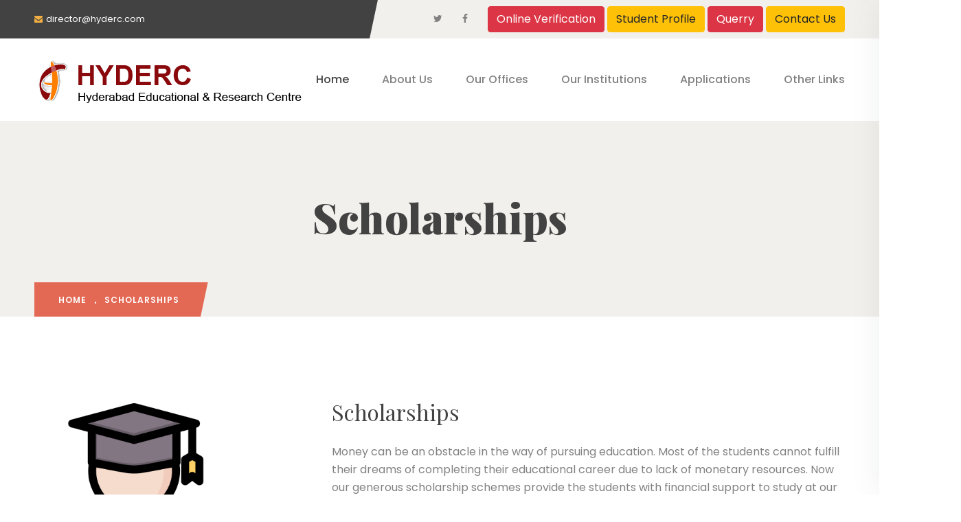

--- FILE ---
content_type: text/html
request_url: http://www.hyderc.com/scholarships.html
body_size: 4949
content:
<!DOCTYPE html>
<html lang="en">
<head>
    <meta charset="UTF-8">
    <meta name="viewport" content="width=device-width, initial-scale=1.0">
    <meta http-equiv="X-UA-Compatible" content="ie=edge">
    <title>Hyderabad Educational & Research Centre</title>
    <!-- Favicon -->
    <link rel="icon" href="images/favicon.png">

    <!-- Template CSS Files -->
    <link rel="stylesheet" href="css/bootstrap.min.css">
    <link rel="stylesheet" href="css/font-awesome.css">
    <link rel="stylesheet" href="css/animate.min.css">
    <link rel="stylesheet" href="css/owl.carousel.min.css">
    <link rel="stylesheet" href="css/owl.theme.default.min.css">
    <link rel="stylesheet" href="css/fontello.css">
    <link rel="stylesheet" href="css/magnific-popup.css">
    <link rel="stylesheet" href="css/style.css">
    <link rel="stylesheet" href="css/responsive.css">
</head>
<body>
<!-- page preloader -->


<!-- ================================
            START HEADER AREA
================================= -->
<header class="header-area">
    <div class="header-top-action">
        <div class="container">
            <div class="row">
                <div class="col-lg-5">
                    <div class="top-action-content">
                        <div class="info-box info-box-1 d-flex align-items-center">
                            <ul class="d-flex align-items-center">
                                <li><a href="mailto:director@hyderc.com"><i class="fa fa-envelope"></i>director@hyderc.com</a></li>
                                <!-- <li><a href="tel:+91 7702591133"><i class="fa fa-phone-square"></i>+91 7702591133</a></li> -->
                            </ul>
                        </div><!-- end info-box -->
                    </div><!-- top-action-content -->
                </div><!-- end col-lg-6 -->
                <div class="col-lg-7">
                    <div class="top-action-content info-action-content">
                        <div class="info-box info-box-2 d-flex align-items-center justify-content-end">					
                            <ul class="top-action-list d-flex align-items-center">                       
                                <li><a href="#"><i class="fa fa-twitter"></i></a></li>
                                <li><a href="#"><i class="fa fa-facebook"></i></a></li>
                           
				<div class="header-btn ml-auto" style="margin-top:-10px;margin-bottom:-10px">
                            		<a href="hyderc_authentication.aspx" class="btn btn-danger">Online Verification</a>  
					<a href="Hyderc_StudentProfile.aspx" class="btn btn-warning">Student Profile</a>
					<a href="hyderc_query.aspx" class="btn btn-danger">Querry</a>
					<a href="contact.html" class="btn btn-warning">Contact Us</a>
                        	</div>
                            </ul>
							
                        </div><!-- end info-box box-2 -->
                    </div><!-- top-action-content -->
                </div><!-- end col-lg-6 -->
            </div><!-- end row -->
        </div><!-- end container -->
    </div><!-- end header-top-action -->
    <div class="header-top header-menu-action">
        <div class="container">
            <div class="row ostion-top-wrap">
                <div class="col-lg-4 col-sm-4 site-branding">
                    <div class="logo-action d-flex align-items-center">
                        <div class="ostion-logo">
                            <a href="index.html">
                                <img src="images/logo.png" alt="Hyderabad Educational & Research Centre">
                            </a>
                        </div><!-- .ostion-logo -->
                     <!--   <div class="header-btn ml-auto">
                            <a href="donate.html" class="theme-btn">Querry</a>
                        </div>-->
                    </div><!-- end logo-action -->
                </div><!-- site-branding -->
                <div class="col-lg-8 col-sm-8 ostion-menu">
                    <div class="ostion-menu-innner">
                        <div class="ostion-menu-content">
                            <div class="navigation-top">
                                <nav class="main-navigation">
                                    <ul>
                                        <li class="active"><a href="index.html">Home</a>                                          
                                        </li>
                                        <li><a href="aboutus.html">About Us</a>                                          
                                        </li>
                                        <li><a href="our_offices.html">Our Offices</a>
					    <ul class="dropdown-menu-item">
                                                <li><a href="registered_office.html">Registered Office</a></li>
                                                <li><a href="administrative_office.html">Administrative Office</a></li>
						<li><a href="admission_offices.html">Aadmission Ofices</a></li>
						<li><a href="learning_centres.html">Learning Centres</a></li>
                                            </ul> 
                                        </li>
					<li><a href="our_inistitutions.html">Our Institutions</a>
					    <ul class="dropdown-menu-item">
                                                <li><a href="http://www.iise.co.in/">IISE - www.iise.co.in</a></li>
						<li><a href="http://www.iist.co.in/">IIST - www.iist.co.in</a></li>
						<li><a href="http://www.iibm.co.in/">IIBM - www.iibm.co.in</a></li>
						<li><a href="http://www.aiit.co.in/">AIIT - www.aiit.co.in</a></li>
						<li><a href="http://www.aiisr.co.in/">AIISR - www.aiisr.co.in</a></li>
						<li><a href="http://www.aiihs.co.in/">AIIHS - www.aiihs.co.in</a></li>
						<li><a href="http://www.aiibm.co.in/">AIIBM - www.aiibm.co.in</a></li>
						<li><a href="http://www.aiitc.co.in/">AIITC - www.aiitc.co.in</a></li>
						<li><a href="http://www.aiiet.co.in/">AIIET - www.aiiet.co.in</a></li>
						<li><a href="http://www.aiils.co.in/">AIILS - www.aiils.co.in</a></li>
						<li><a href="http://www.aiilam.co.in/">AIILAM - www.aiilam.co.in</a></li>
						<li><a href="http://www.aiil.co.in/">AIIL - www.aiil.co.in</a></li>
                                            </ul> 
                                        </li>
					<li><a href="applications.html">Applications</a>
					    <ul class="dropdown-menu-item">
                                                <li><a href="Hyderc_EnrollmentForm.aspx">Enrollment Application</a></li>
                                                <li><a href="Hyderc_DeclarationForm.aspx">Declaration Application</a></li>
						<li><a href="Hyderc_ExaminationForm.aspx">Examination Application</a></li>						
						<li><a href="Scholarship_Application.pdf">Scholarship Application</a></li>						
						<li><a href="Hyderc_DocumentsForm.aspx">Documents Application</a></li>
                                                <li><a href="hyderc_student_profile.pdf">Student Profile Application</a></li>
						<li><a href="Hyderc_GrievanceForm.aspx">Grievance Application</a></li>						
						<li><a href="student_placement_application2.pdf">Placement Application</a></li>
						<li><a href="online_application.pdf">Online Verification Application</a></li>
                                            </ul> 
                                        </li>
					<li><a href="other_links.html">Other Links</a>
					    <ul class="dropdown-menu-item">
                                                <li><a href="Affiliations_Recognitions.html">Affiliations & Recognitions</a></li>
						<li><a href="fakealerts.html">UGC Notifications</a></li>
						<li><a href="scholarships.html">Scholarships</a></li>						
						<li><a href="study_abroad.html">Study Abroad</a></li>
						<li><a href="placement_application.html">Placements</a></li>
						<li><a href="distance_education.html">Distance Education</a></li>						
						<li><a href="official_correspondence.html">Official Letters</a></li>
						<li><a href="ligality.html">Legality</a></li>
						<li><a href="legal_proceedings.html">Legal Proceedings</a></li>
                                            </ul> 
                                        </li>
                                                                
                                    </ul>
                                </nav><!-- end main-navigation -->
                            </div><!-- end navigation-top -->
                        </div><!-- end ostion-menu-content -->
                        <div class="mobile-menu-toggle">
                            <i class="fa fa-bars"></i>
                        </div>
                    </div><!-- end ostion-menu-innner -->
                </div><!-- ostion-menu -->
            </div><!-- end row -->
        </div><!-- end container -->
    </div><!-- end header-top -->
    <div class="side-nav-container">
        <div class="humburger-menu">
            <div class="humburger-menu-lines side-menu-close"></div><!-- end humburger-menu-lines -->
        </div><!-- end humburger-menu -->
        <div class="side-menu-wrap">
           <ul class="side-menu-ul">
                <li class="sidenav__item"><a href="index.html">home</a></li>
                <li class="sidenav__item"><a href="aboutus.html">About Us</a>
                <li class="sidenav__item"><a href="our_offices.html">Our Offices</a>
		<span class="menu-plus-icon"></span>
                <ul class="side-sub-menu">
                	<li><a href="registered_office.html">Registered Office</a></li>
                	<li><a href="administrative_office.html">Administrative Office</a></li>
                	<li><a href="admission_offices.html">Aadmission Ofices</a></li>
                	<li><a href="learning_centres.html">Learning Centres</a></li>
                 </ul>  
                </li>
		<li class="sidenav__item"><a href="our_inistitutions.html">Our Institutions</a>
		<span class="menu-plus-icon"></span>
                <ul class="side-sub-menu">
                	<li><a href="http://www.iise.co.in/">IISE - www.iise.co.in</a></li>
			<li><a href="http://www.iist.co.in/">IIST - www.iist.co.in</a></li>
			<li><a href="http://www.iibm.co.in/">IIBM - www.iibm.co.in</a></li>
			<li><a href="http://www.aiit.co.in/">AIIT - www.aiit.co.in</a></li>
			<li><a href="http://www.aiisr.co.in/">AIISR - www.aiisr.co.in</a></li>
			<li><a href="http://www.aiihs.co.in/">AIIHS - www.aiihs.co.in</a></li>
			<li><a href="http://www.aiibm.co.in/">AIIBM - www.aiibm.co.in</a></li>
			<li><a href="http://www.aiitc.co.in/">AIITC - www.aiitc.co.in</a></li>
			<li><a href="http://www.aiiet.co.in/">AIIET - www.aiiet.co.in</a></li>
			<li><a href="http://www.aiils.co.in/">AIILS - www.aiils.co.in</a></li>
			<li><a href="http://www.aiilam.co.in/">AIILAM - www.aiilam.co.in</a></li>
			<li><a href="http://www.aiil.co.in/">AIIL - www.aiil.co.in</a></li>
                 </ul>  
                </li>
		<li class="sidenav__item"><a href="applications.html">Applications</a>
		<span class="menu-plus-icon"></span>
                <ul class="side-sub-menu">
                	<li><a href="Hyderc_EnrollmentForm.aspx">Enrollment Application</a></li>
                        <li><a href="Hyderc_DeclarationForm.aspx">Declaration Application</a></li>
			<li><a href="Hyderc_ExaminationForm.aspx">Examination Application</a></li>
			<li><a href="Scholarship_Application.pdf">Scholarship Application</a></li>				
			<li><a href="Hyderc_DocumentsForm.aspx">Documents Application</a></li>
                        <li><a href="hyderc_student_profile.pdf">Student Profile Application</a></li>
			<li><a href="Hyderc_GrievanceForm.aspx">Grievance Application</a></li>
			<li><a href="student_placement_application2.pdf">Placement Application</a></li>
			<li><a href="online_application.pdf">Online Verification Application</a></li>
                 </ul>  
                </li>
		<li class="sidenav__item"><a href="other_links.html">Other Links</a>
		<span class="menu-plus-icon"></span>
                <ul class="side-sub-menu">
                	<li><a href="Affiliations_Recognitions.html">Affiliations & Recognitions</a></li>
			<li><a href="fakealerts.html">UGC Notifications</a></li>
			<li><a href="scholarships.html">Scholarships</a></li>						
			<li><a href="study_abroad.html">Study Abroad</a></li>
			<li><a href="placement_application.html">Placements</a></li>
			<li><a href="distance_education.html">Distance Education</a></li>
			<li><a href="official_correspondence.html">Official Letters</a></li>
			<li><a href="ligality.html">Legality</a></li>
			<li><a href="legal_proceedings.html">Legal Proceedings</a></li>
                 </ul>  
                </li>                
            </ul>
            <ul class="side-social">
                <li><a href="#"><i class="fa fa-facebook"></i></a></li>
                <li><a href="#"><i class="fa fa-twitter"></i></a></li>
              
            </ul>
               <div class="side-btn">
                <a href="hyderc_query.aspx" class="btn btn-danger">Querry</a>  <a href="contact.html" class="btn btn-warning">Contact Us</a>
            </div>
        </div><!-- end side-menu-wrap -->
    </div><!-- end side-nav-container -->
</header>
<!-- ================================
         END HEADER AREA
================================= -->

<!--================================
         START SLIDER AREA
=================================-->
<section class="breadcrumb-area">
    <div class="container">
        <div class="row">
            <div class="col-lg-12">
                <div class="breadcrumb-content">
                    <h2 class="breadcrumb__title">Scholarships</h2>
                    <ul class="breadcrumb__list">
                        <li class="active__list-item"><a href="index.html">home</a></li>
                        <li>Scholarships</li>
                    </ul>
                </div><!-- end breadcrumb-content -->
            </div><!-- end col-lg-12 -->
        </div><!-- end row -->
    </div><!-- end container -->
</section><!-- end hero-area -->
<!-- ================================
    END BREADCRUMB AREA
================================= -->


<section class="about-area ">
    <div class="container">
        <div class="row">                
            <div class="col-lg-4">
                <div class="about-semi-img">
                    <img src="images/scholarships-img.png" alt="">
                </div>
            </div><!-- end col-lg-5 -->
            <div class="col-lg-8">
                <div class="about-heading">                 
                    
                       <p class="section__desc" style="text-align:justify">
<h2>Scholarships</h2>      <br>                     
Money can be an obstacle in the way of pursuing education. Most of the students cannot fulfill their dreams of completing their educational career due to lack of monetary resources. Now our generous scholarship schemes provide the students with financial support to study at our Institutions. The students then can step out either to secure jobs in private sectors or pursue their higher education abroad. <br><br>

<a href="Scholarship_Application.pdf">Download Scholarship Application</a>
                       </p>
					 
             
                    
                
            </div><!-- end col-lg-7 -->
        </div><!-- end row -->
    </div><!-- end container -->
</section><!-- end contact-area -->
<div class="section-divider"></div>


<section class="footer-area">
 
    <div class="footer-top">
        <div class="container">
            <div class="row footer-widget-wrap">
                <div class="col footer-item footer-item1 col-lg-6">
                  <img src="images/logo_footer.png" alt="">
				      <p style="text-align:justify">Hyderabad Educational & Research Centre is an Academically Independent, un aided, autonomous organisation in the field of education, formally registered by Government as 1787/2004</p>
                </div><!-- end footer-item -->
         
                <div class="col footer-item footer-item3 col-lg-2">
                    <h3 class="widget__title">links</h3>
                    <ul class="foot__links">
                        <li><a href="index.html">Home</a></li>
<li><a href="aboutus.html">About Us</a></li>
<li><a href="our_offices.html">Our Offices</a></li>
<li><a href="our_inistitutions.html">Our Institutions</a></li>
<li><a href="our_inistitutions.html">Our Institutions</a></li>
<li><a href="applications.html">Applications</a></li>
<li><a href="contact.html">Contact Us</a></li>
                    </ul>
                </div><!-- end footer-item -->
       
                <div class="col footer-item footer-item4 col-lg-4">
                    <h3 class="widget__title">contact</h3>
                    <ul class="contact__info">
                        <li> <b>Hyderabad Educational & Research Centre </b></li>
						<li>Door No: 6-3-664, 1st Floor, A - Block, Prestige Rai Towers, Opp NIMS, Punjagutta, Hyderabad - 500 082, Telangana State, India. </li>
                        <li><a href="mailto:director@hyderc.com">director@hyderc.com</a></li>
                       
                    </ul>
                    <div class="footer__social">
                        <ul>
                            <li><a href="#"><i class="fa fa-twitter"></i></a></li>
                            <li><a href="#"><i class="fa fa-facebook"></i></a></li>
                           
                        </ul>
                    </div>
                </div><!-- end footer-item -->
            </div><!-- end row -->
        </div><!-- end container -->
    </div><!-- end footer-top -->
    <div class="footer-copyright">
        <div class="container">
            <div class="row">
                <div class="col-lg-12">
                    <div class="copyright-desc">
                        <p>Copyright © 2008. HYDERC - Hyderabad Educational and Research Centre - All Rights Reserved.</p>
                    </div>
                </div><!-- end col-lg-12 -->
            </div><!-- end row -->
        </div><!-- end container -->
    </div><!-- end footer-copyright -->
</section><!-- end footer-area -->
<!-- ================================
       START FOOTER AREA
================================= -->

<!-- start back-to-top -->
<div id="back-to-top">
    <i class="fa fa-angle-up" title="Go top"></i>
</div>
<!-- end back-to-top -->

<!-- Template JS Files -->
<script src="js/jquery.min.js"></script>
<script src="js/bootstrap.min.js"></script>
<script src="js/owl.carousel.min.js"></script>
<script src="js/jquery.magnific-popup.min.js"></script>
<script src="js/jquery.waypoints.js"></script>
<script src="js/jquery.counterup.min.js"></script>
<script src="js/jquery.barfiller.js"></script>
<script src="//maps.google.com/maps/api/js?v=quarterly&amp;language=en&amp;key=AIzaSyDvwYEsIXbjzlpUz05eDPFqDVdOr6mZwV8&amp;libraries=geometry%2Cplaces%2Cvisualization&amp;"></script>
<script src="js/gmaps.js"></script>
<script src="js/gmap-script.js"></script>
<script src="js/lightbox.js"></script>
<script src="js/smooth-scrolling.js"></script>
<script src="js/wow.js"></script>
<script src="js/main.js"></script>
</body>
</html>

--- FILE ---
content_type: text/css
request_url: http://www.hyderc.com/css/fontello.css
body_size: 1195
content:
@font-face {
  font-family: 'OxpitanFont';
  src: url('../fonts/fontello.eot?55429973');
  src: url('../fonts/fontello.eot?55429973#iefix') format('embedded-opentype'),
       url('../fonts/fontello.woff2?55429973') format('woff2'),
       url('../fonts/fontello.woff?55429973') format('woff'),
       url('../fonts/fontello.ttf?55429973') format('truetype'),
       url('../fonts/fontello.svg?55429973#fontello') format('svg');
  font-weight: normal;
  font-style: normal;
}
/* Chrome hack: SVG is rendered more smooth in Windozze. 100% magic, uncomment if you need it. */
/* Note, that will break hinting! In other OS-es font will be not as sharp as it could be */
/*
@media screen and (-webkit-min-device-pixel-ratio:0) {
  @font-face {
    font-family: 'fontello';
    src: url('../font/fontello.svg?55429973#fontello') format('svg');
  }
}
*/
 
 [class^="icon-"]:before, [class*=" icon-"]:before {
  font-family: "OxpitanFont";
  font-style: normal;
  font-weight: normal;
  speak: none;
 
  display: inline-block;
  text-decoration: inherit;
  text-align: center;
  /* opacity: .8; */
 
  /* For safety - reset parent styles, that can break glyph codes*/
  font-variant: normal;
  text-transform: none;
 
  /* fix buttons height, for twitter bootstrap */
  line-height: 1em;
 
  /* Animation center compensation - margins should be symmetric */
  /* remove if not needed */
 
  /* you can be more comfortable with increased icons size */
  /* font-size: 120%; */
 
  /* Font smoothing. That was taken from TWBS */
  -webkit-font-smoothing: antialiased;
  -moz-osx-font-smoothing: grayscale;
 
  /* Uncomment for 3D effect */
  /* text-shadow: 1px 1px 1px rgba(127, 127, 127, 0.3); */
}
 
.icon-cancer:before { content: '\e800'; } /* '' */
.icon-charity:before { content: '\e801'; } /* '' */
.icon-family:before { content: '\e802'; } /* '' */
.icon-hamburger:before { content: '\e803'; } /* '' */
.icon-health:before { content: '\e804'; } /* '' */
.icon-heart:before { content: '\e805'; } /* '' */
.icon-line-chart:before { content: '\e806'; } /* '' */
.icon-mortarboard:before { content: '\e807'; } /* '' */
.icon-mosque:before { content: '\e808'; } /* '' */
.icon-peace-1:before { content: '\e809'; } /* '' */
.icon-peace:before { content: '\e80a'; } /* '' */
.icon-pet:before { content: '\e80b'; } /* '' */
.icon-praying:before { content: '\e80c'; } /* '' */
.icon-stethoscope:before { content: '\e80d'; } /* '' */
.icon-target:before { content: '\e80e'; } /* '' */
.icon-water-bottle:before { content: '\e80f'; } /* '' */

--- FILE ---
content_type: text/css
request_url: http://www.hyderc.com/css/style.css
body_size: 25181
content:
/*
	Template Name: Oxpitan
	Author: Layerdrops
	Author Email:  layerdrops@gmail.com
	Description: Oxpitan - Nonprofit Charity and Fundraising HTML5 Template
	Tags: one-column, two-columns, three-columns, four-columns, custom-menu, featured-images, translation-ready
	Version: 1.0
*/

/*------------------------------------------------------------------
[Table of contents]
	+ General
		- general Styles
		- Preloader
		- section-heading
		- theme-btn
		- section-divider
		- Back To Top
	+ Header
		- Logo
		- Main Navigation
		- Dropdown
		- header social
		- Offcanvas menu
		- Get in touch
	+ Content
		+ Main Files
			- index.html
			- index-2.html
		+ Banner Area
			- Breadcrumb
		+ Causes
		    - Causes
		    - Causes Details
		    - Donate now
		+ Pages
			- About us
			- Gallery
			- Become a Volunteer
			- Our team
			- sponsor
		+ News
		    - News
		    - Single News
		+ Sections
		    - entry-area
		    - hiw-area
		    - service-area
		    - mixer-area
		    - mixer-area2
		    - causes-area
		    - client-log-area
		    - Team
		    - helping-area
		    - helping-area2
		    - team-area
		    - blog-area
		    - map-area
		    - cta -area
		    - footer-area
	+ Footer
			- Subscriber From
		+ Top Footer
		    - about
		    - Explore
		    - Links
		    - Blog
		    - Contact
		+ Bottom Footer
		    - copyright
	+ Responsive Design Styles
		-  (max-width:1440px)
        -  (max-width:1366px)
        -  (max-width:1280px)
        -  (min-width:768px) and (max-width:1366px)
        -  (max-width: 1199px)
        -  (max-width: 1024px)
        -  (min-width:320px) and (max-width:1199px)
        -  (max-width:991px)
        -  (max-width:768px)
        -  (max-width:767px)
        -  (max-width:480px)
        -  (max-width:425px)
        -  (max-width:375px)
        -  (max-width:320px)
-------------------------------------------------------------------*/
@import url('https://fonts.googleapis.com/css?family=Poppins:100,200,300,400,500,600,700,800&display=swap');
@import url('https://fonts.googleapis.com/css?family=Playfair+Display:400,400i,700,900&display=swap');
* {
    padding: 0;
    margin: 0;
    box-sizing: border-box;
}
body {
    font-family: 'Poppins', sans-serif;
    font-size: 16px;
    line-height: 26px;
    color: #818181;
    font-weight: 400;
    -webkit-font-smoothing: antialiased;
    -moz-osx-font-smoothing: grayscale;
}
h1, h2, h3, h4, h5, h6 {
    margin: 0;
    color: #424242;
    font-family: 'Playfair Display', serif;
}
p {
    margin: 0;
}
ul {
    padding: 0;
    margin: 0;
    list-style: none;
}
a,
a:hover {
    text-decoration: none;
}

/*=============================
    general-style
 =============================*/
/*=== ostion-btn ===*/
.theme-btn {
    font-size: 12px;
    text-transform: uppercase;
    background: #f1ae44;
    color: #fff;
    font-weight: 600;
    letter-spacing: 1px;
    padding: 0 30px 0 35px;
    line-height: 49px;
    position: relative;
    z-index: 1;
    display: inline-block;
    -webkit-transition: 0.3s ease-in;
    -moz-transition: 0.3s ease-in;
    -ms-transition: 0.3s ease-in;
    -o-transition: 0.3s ease-in;
    transition: 0.3s ease-in;
    text-decoration: none;
    border: none;
}
.theme-btn:after {
    content: "";
    position: absolute;
    display: block;
    width: 100%;
    height: 100%;
    top: 0;
    left: 1px;
    z-index: -1;
    background: #f1ae44;
    -webkit-transform-origin: bottom left;
    transform-origin: bottom left;
    -webkit-transform: skew(-12deg,0deg);
    -moz-transform: skew(-12deg,0deg);
    -ms-transform: skew(-12deg,0deg);
    -o-transform: skew(-12deg,0deg);
    transform: skew(-12deg,0deg);
    -webkit-transition: 0.3s ease-in;
    -moz-transition: 0.3s ease-in;
    -ms-transition: 0.3s ease-in;
    -o-transition: 0.3s ease-in;
    transition: 0.3s ease-in;
}
.theme-btn:hover,
.theme-btn:hover:after {
    background-color: #e36955;
    color: #fff;
}
/*=== section-heading ====*/
.section-heading .section__title {
    font-size: 50px;
    line-height: 60px;
    font-weight: 700;
}
.section-heading .section__meta {
    color: #863bae;
    font-size: 14px;
    text-transform: uppercase;
    font-weight: 500;
    margin-top: 8px;
    display: block;
}
/*===text__white ====*/
.section-heading .text__white {
    color: #fff;
}
/*=== section-icon ====*/
.section-icon {
    margin-bottom: 9px;
    line-height: 1px;
}
/*=== section-divider ====*/
.section-divider {
    height: 2px;
    background-color: #f2f0ec;
    position: relative;
    display: block;
}
/*=== loading-area ===*/
#loading-area {
    width: 100%;
    height: 100%;
    position: fixed;
    background-color: #fff;
    top: 0;
    left: 0;
    z-index: 99999;
}
#loading-area .loader-box #loader-1 {
    -webkit-perspective: 120px;
    -ms-perspective: 120px;
    perspective: 120px;
    position: absolute;
    top: 50%;
    left: 50%;
    z-index: 2;
    -webkit-transform: translate(-50%, -50%);
    -moz-transform: translate(-50%, -50%);
    -ms-transform: translate(-50%, -50%);
    -o-transform: translate(-50%, -50%);
    transform: translate(-50%, -50%);
}
#loading-area .loader-box #loader-1:before {
    content: "";
    position: absolute;
    left: 20px;
    top: 20px;
    width: 40px;
    height: 40px;
    background-color: #ff7607;
    -webkit-animation: flip 1s infinite;
    animation: flip 1s infinite;
}
#loading-area .loader-box .loader {
    width: 100px;
    height: 100px;
    position: relative;
}
@keyframes flip {
    0% {
        transform: rotate(0); }
    50% {
        transform: rotateY(180deg); }
    100% {
        transform: rotateY(180deg) rotateX(180deg); }
}

/*===================================
    container
=====================================*/
.container {
    max-width: 1200px;
}

/*===================================
    HEADER AREA
=====================================*/
.header-area .header-top-action {
    background: #f2f0ec;
    line-height: 32px;
    position: relative;
    z-index: 2;
}
.header-area .header-top-action .top-action-content {
    background: #424242;
    position: relative;
    z-index: 1;
}
.header-area .header-top-action .info-action-content {
    background-color: transparent;
}
.header-area .header-top-action .info-action-content:before,
.header-area .header-top-action .info-action-content:after {
    display: none;
}
.header-area .header-top-action .top-action-content:before,
.header-area .header-top-action .top-action-content:after {
    content: '';
    width: 100%;
    height: 100%;
    background: #424242;
    position: absolute;
    top: 0;
    right: 100%;
    z-index: -1;
}
.header-area .header-top-action .top-action-content:after {
    right: -20px;
    -webkit-transform: skew(-12deg,0deg);
    -moz-transform: skew(-12deg,0deg);
    -ms-transform: skew(-12deg,0deg);
    -o-transform: skew(-12deg,0deg);
    transform: skew(-12deg,0deg);
}
.header-area .header-top-action .top-action-content .info-box ul li {
    color: #fff;
    font-size: 13px;
    margin-right: 30px;
}
.header-area .header-top-action .top-action-content .info-box {
    padding-top: 12px;
    padding-bottom: 12px;
}
.header-area .header-top-action .top-action-content .info-box ul li:last-child,
.header-area .header-top-action .top-action-content .info-box ul.top-action-list li:last-child {
    margin-right: 0;
}
.header-area .header-top-action .top-action-content .info-box ul li a {
    color: #fff;
    -webkit-transition: 0.3s ease-in;
    -moz-transition: 0.3s ease-in;
    -ms-transition: 0.3s ease-in;
    -o-transition: 0.3s ease-in;
    transition: 0.3s ease-in;
}
.header-area .header-top-action .top-action-content .info-box ul li a:hover,
.header-area .header-top-action .top-action-content .info-box ul li a i {
    color: #f1ae44;
}
.header-area .header-top-action .top-action-content .info-box ul li a i {
    margin-right: 5px;
    font-size: 12px;
}
.header-area .header-top-action .top-action-content .info-box ul.top-action-list li a {
    color: #818181;
    text-transform: capitalize;
}
.header-area .header-top-action .top-action-content .info-box ul.top-action-list li {
    margin-right: 24px;
}
.header-area .header-top-action .top-action-content .info-box ul.top-action-list li a:hover,
.header-area .header-top-action .top-action-content .info-box ul.top-action-list li a i:hover {
    color: #e36955;
}
.header-area .header-top-action .top-action-content .info-box ul.top-action-list li a i {
    color: #818181;
    font-size: 14px;
}

/*=== header-top ====*/
.header-area .header-top {
    background-color: #fff;
}
.header-area .header-top .ostion-top-wrap {
    display: -webkit-flex;
    display: -ms-flexbox;
    display: flex;
    -ms-flex-align: center;
    align-items: center;
}
.header-area .header-top .ostion-top-wrap .ostion-logo {
    height: 120px;
    display: table;
    vertical-align: middle;
}
.header-area .header-top .ostion-top-wrap .ostion-logo a {
    height: 120px;
    display: table-cell;
    vertical-align: middle;
}
.header-area .header-top .ostion-top-wrap .header-btn .theme-btn,
.header-area .header-top .ostion-top-wrap .header-btn .theme-btn:after {
    background-color: #e36955;
}
.header-area .header-top .ostion-top-wrap .header-btn .theme-btn:hover,
.header-area .header-top .ostion-top-wrap .header-btn .theme-btn:hover:after {
    background-color: #f1ae44;
}
.header-area .header-top .ostion-top-wrap .ostion-menu {
    height: 120px;
    position: relative;
}
.header-area .header-top .ostion-top-wrap .ostion-menu .mobile-menu-toggle {
    position: absolute;
    right: 15px;
    top: 0;
    color: #232323;
    font-size: 21px;
    cursor: pointer;
    width: 35px;
    height: 35px;
    background-color: rgba(35, 35, 35, 0.1);
    line-height: 37px;
    text-align: center;
    -webkit-border-radius: 4px;
    -moz-border-radius: 4px;
    border-radius: 4px;
    display: none;
    -webkit-transition: 0.3s ease;
    -moz-transition: 0.3s ease;
    -ms-transition: 0.3s ease;
    -o-transition: 0.3s ease;
    transition: 0.3s ease;
}
.header-area .header-top .ostion-top-wrap .ostion-menu .mobile-menu-toggle:hover {
    background-color: #ff7607;
    color: #fff;
}
/*==== main-navigation =====*/
.header-area .header-top .ostion-top-wrap .ostion-menu .ostion-menu-content {
    position: relative;
    display: -webkit-flex;
    display: -ms-flexbox;
    display: flex;
    -ms-flex-align: center;
    align-items: center;
    -ms-flex-pack: end;
    justify-content: flex-end;
    padding-top: 16px;
    height: 120px;
}
.header-area .header-top .ostion-top-wrap .ostion-menu .ostion-menu-content .navigation-top .main-navigation ul li {
    display: inline-block;
    position: relative;
}
.header-area .header-top .ostion-top-wrap .ostion-menu .ostion-menu-content .navigation-top .main-navigation ul li:last-child a {
    margin-right: 0;
}
.header-area .header-top .ostion-top-wrap .ostion-menu .ostion-menu-content .navigation-top .main-navigation ul li:hover .dropdown-menu-item {
    opacity: 1;
    visibility: visible;
    top: 100%;
}
/*=== dropdown menu ===*/
.header-area .header-top .ostion-top-wrap .ostion-menu .ostion-menu-content .navigation-top .main-navigation ul li .dropdown-menu-item {
    position: absolute;
    left: 0;
    top: 120%;
    min-width: 280px;
	
    background-color: #fff;
    -webkit-border-radius: 0 0 2px 2px;
    -moz-border-radius: 0 0 2px 2px;
    border-radius: 0 0 2px 2px;
    z-index: 3;
    -webkit-box-shadow: 0 20px 40px rgba(0,0,0,.10);
    -moz-box-shadow: 0 20px 40px rgba(0,0,0,.10);
    box-shadow: 0 20px 40px rgba(0,0,0,.10);
    opacity: 0;
    visibility: hidden;
    -webkit-transition: 0.3s ease-in-out;
    -moz-transition: 0.3s ease-in-out;
    -ms-transition: 0.3s ease-in-out;
    -o-transition: 0.3s ease-in-out;
    transition: 0.3s ease-in-out;
    padding: 0 30px;
}
.header-area .header-top .ostion-top-wrap .ostion-menu .ostion-menu-content .navigation-top .main-navigation ul li .dropdown-menu-item li{
    padding-bottom: 16px;
    display: block;
}
.header-area .header-top .ostion-top-wrap .ostion-menu .ostion-menu-content .navigation-top .main-navigation ul li .dropdown-menu-item li:first-child {
    padding-top: 16px;
}
.header-area .header-top .ostion-top-wrap .ostion-menu .ostion-menu-content .navigation-top .main-navigation ul li .dropdown-menu-item li a{
    padding: 0 0;
    margin: 0;
    line-height: 24px;
    display: inline-block;
}
.header-area .header-top .ostion-top-wrap .ostion-menu .ostion-menu-content .navigation-top .main-navigation ul li .dropdown-menu-item li a:after {
    bottom: -3px;
}
.header-area .header-top .ostion-top-wrap .ostion-menu .ostion-menu-content .navigation-top .main-navigation ul li.active> a {
    color: #424242;
    margin-left: 0;
}
.header-area .header-top .ostion-top-wrap .ostion-menu .ostion-menu-content .navigation-top .main-navigation ul li a {
    color: #818181;
    text-transform: capitalize;
    font-size: 16px;
    font-weight: 500;
    display: block;
    margin: 0 22px;
    padding-bottom: 17px;
    -webkit-transition: 0.3s ease;
    -moz-transition: 0.3s ease;
    -ms-transition: 0.3s ease;
    -o-transition: 0.3s ease;
    transition: 0.3s ease;
    position: relative;
}
.header-area .header-top .ostion-top-wrap .ostion-menu .ostion-menu-content .navigation-top .main-navigation ul li a:after {
    content: '';
    height: 1px;
    width: 0;
    background: #424242;
    position: absolute;
    bottom: 18px;
    right: 0;
    -webkit-transition: 0.3s ease;
    -moz-transition: 0.3s ease;
    -ms-transition: 0.3s ease;
    -o-transition: 0.3s ease;
    transition: 0.3s ease;
}
.header-area .header-top .ostion-top-wrap .ostion-menu .ostion-menu-content .navigation-top .main-navigation ul li a:hover {
    color: #424242;
}
.header-area .header-top .ostion-top-wrap .ostion-menu .ostion-menu-content .navigation-top .main-navigation ul li a:hover:after {
    right: auto;
    left: 0;
    width: 100%;
}
.header-area .header-top .ostion-top-wrap .ostion-menu .ostion-menu-content .navigation-top .header-social {
    flex: 1;
    float: right;
    font-size: 16px;
}
.header-area .header-top .ostion-top-wrap .ostion-menu .ostion-menu-content .navigation-top .header-social ul li{
    margin-right: 28px;
    display: inline-block;
}
.header-area .header-top .ostion-top-wrap .ostion-menu .ostion-menu-content .navigation-top .header-social ul li:last-child {
    margin-right: 0;
}
.header-area .header-top .ostion-top-wrap .ostion-menu .ostion-menu-content .navigation-top .header-social ul li a i.fa-facebook {
    color: #182eb2;
}
.header-area .header-top .ostion-top-wrap .ostion-menu .ostion-menu-content .navigation-top .header-social ul li a i.fa-twitter {
    color: #31a5ff;
}
.header-area .header-top .ostion-top-wrap .ostion-menu .ostion-menu-content .navigation-top .header-social ul li a i.fa-youtube-play {
    color: #ff2e2e;
}
.header-area .header-top .ostion-top-wrap .ostion-menu .ostion-menu-content .navigation-top .header-social ul li a i.fa-google-plus {
    color: #232323;
}

/*==== header-info ====*/
.header-area .header-info {
    margin-bottom: -62px;
    background-color: rgba(0,0,0,.20);
    position: relative;
    z-index: 2;
    border-bottom: 1px solid rgba(255,255,255,.30);
    height: 62px;
}
.header-area .header-info .header-info-inner {
    display: -webkit-flex;
    display: -ms-flexbox;
    display: flex;
    -ms-flex-align: center;
    align-items: center;
    -ms-flex-pack: justify;
    justify-content: space-between;
    height: 61px;
    font-size: 14px;
    line-height: 14px;
    letter-spacing: 1px;
    color: #fff;
    text-transform: uppercase;
    font-weight: 500;
    margin-left: -2px;
    margin-right: -4px;
}
.header-area .header-info .header-info-inner .header-info-box {
    border-left: 1px solid rgba(255, 255, 255, 0.30);
    height: 60px;
    width: 33%;
    display: flex;
    align-items: center;
}
.header-area .header-info .header-info-inner .header-info-box.header-info-box-1 {
    border-left: none;
    text-align: left;
}
.header-area .header-info .header-info-inner .header-info-box.header-info-box-2 {
    text-align: center;
    justify-content: center;
}
.header-area .header-info .header-info-inner .header-info-box.header-info-box-3 {
    justify-content: flex-end;
}
.header-area .header-info .header-info-inner .header-info-box i {
    color: #ff7607;
    margin-right: 10px;
    font-size: 16px;
    margin-top: -3px;
}

/*==== mobile menu ===*/
.header-area .side-nav-container {
    position: fixed;
    top: 0;
    right: 0;
    width: 320px;
    height: 100%;
    background-color: #232323;
    overflow-x: hidden;
    z-index: 999;
    -webkit-transition: all 0.4s cubic-bezier(0.7, 0, 0.2, 1);
    -moz-transition: all 0.4s cubic-bezier(0.7, 0, 0.2, 1);
    -ms-transition: all 0.4s cubic-bezier(0.7, 0, 0.2, 1);
    -o-transition: all 0.4s cubic-bezier(0.7, 0, 0.2, 1);
    transition: all 0.4s cubic-bezier(0.7, 0, 0.2, 1);
    -webkit-box-shadow: 0 0 40px rgba(82, 85, 90, 0.1);
    -moz-box-shadow: 0 0 40px rgba(82, 85, 90, 0.1);
    box-shadow: 0 0 40px rgba(82, 85, 90, 0.1);
    -webkit-transform: translateX(100%);
    -moz-transform: translateX(100%);
    -ms-transform: translateX(100%);
    -o-transform: translateX(100%);
    transform: translateX(100%);
}
.header-area .side-nav-container.active {
    -webkit-transform: translateX(0);
    -moz-transform: translateX(0);
    -ms-transform: translateX(0);
    -o-transform: translateX(0);
    transform: translateX(0);
}
.header-area .side-nav-container .humburger-menu .humburger-menu-lines {
    display: inline-block;
    text-align: right;
    width: 22px;
    height: 22px;
    cursor: pointer;
    position: absolute;
    top: 25px;
    right: 18px;
    opacity: .5;
}
.header-area .side-nav-container .humburger-menu .humburger-menu-lines:before,
.header-area .side-nav-container .humburger-menu .humburger-menu-lines:after {
    position: absolute;
    content: '';
    height: 2px;
    width: 100%;
    top: 10px;
    left: 0;
    background-color: #fff;
    -webkit-transform: rotate(-43deg);
    -moz-transform: rotate(-43deg);
    -ms-transform: rotate(-43deg);
    -o-transform: rotate(-43deg);
    transform: rotate(-43deg);
    -webkit-transition: all 0.3s;
    -moz-transition: all 0.3s;
    -ms-transition: all 0.3s;
    -o-transition: all 0.3s;
    transition: all 0.3s;
}
.header-area .side-nav-container .humburger-menu .humburger-menu-lines:after {
    -webkit-transform: rotate(43deg);
    -moz-transform: rotate(43deg);
    -ms-transform: rotate(43deg);
    -o-transform: rotate(43deg);
    transform: rotate(43deg);
}
.header-area .side-nav-container .humburger-menu .humburger-menu-lines:hover:before,
.header-area .side-nav-container .humburger-menu .humburger-menu-lines:hover:after {
    -webkit-transform: rotate(0);
    -moz-transform: rotate(0);
    -ms-transform: rotate(0);
    -o-transform: rotate(0);
    transform: rotate(0);
}
.header-area .side-nav-container .side-menu-wrap {
    margin-top: 100px;
}
.header-area .side-nav-container .side-menu-wrap .side-menu-ul .sidenav__item {
    position: relative;
    -webkit-transition: all 0.3s;
    -moz-transition: all 0.3s;
    -ms-transition: all 0.3s;
    -o-transition: all 0.3s;
    transition: all 0.3s;
}
.header-area .side-nav-container .side-menu-wrap .side-menu-ul .sidenav__item.active .menu-plus-icon:before {
    -webkit-transform: rotate(0deg);
    -moz-transform: rotate(0deg);
    -ms-transform: rotate(0deg);
    -o-transform: rotate(0deg);
    transform: rotate(0deg);
}
.header-area .side-nav-container .side-menu-wrap .side-menu-ul .sidenav__item:hover > a {
    background-color: rgba(255, 255, 255, 0.12);
}
.header-area .side-nav-container .side-menu-wrap .side-menu-ul .sidenav__item a {
    font-size: 16px;
    color: #fff;
    display: block;
    text-transform: capitalize;
    font-weight: 500;
    padding: 10px 20px;
    -webkit-transition: all 0.3s;
    -moz-transition: all 0.3s;
    -ms-transition: all 0.3s;
    -o-transition: all 0.3s;
    transition: all 0.3s;
    position: relative;
}
.header-area .side-nav-container .side-menu-wrap .side-menu-ul .sidenav__item .menu-plus-icon {
    position: absolute;
    top: 0;
    right: 0;
    width: 50px;
    height: 45px;
    line-height: 50px;
    cursor: pointer;
    -webkit-transition: all 0.3s;
    -moz-transition: all 0.3s;
    -ms-transition: all 0.3s;
    -o-transition: all 0.3s;
    transition: all 0.3s;
}
.header-area .side-nav-container .side-menu-wrap .side-menu-ul .sidenav__item .menu-plus-icon:hover {
    background-color: rgba(255, 255, 255, 0.1);
}
.header-area .side-nav-container .side-menu-wrap .side-menu-ul .sidenav__item .menu-plus-icon:before,
.header-area .side-nav-container .side-menu-wrap .side-menu-ul .sidenav__item .menu-plus-icon:after {
    position: absolute;
    top: 24px;
    right: 20px;
    content: '';
    width: 11px;
    height: 2px;
    background-color: #fff;
    -webkit-transform: rotate(-90deg);
    -moz-transform: rotate(-90deg);
    -ms-transform: rotate(-90deg);
    -o-transform: rotate(-90deg);
    transform: rotate(-90deg);
    -webkit-transition: all 0.3s;
    -moz-transition: all 0.3s;
    -ms-transition: all 0.3s;
    -o-transition: all 0.3s;
    transition: all 0.3s;
}
.header-area .side-nav-container .side-menu-wrap .side-menu-ul .sidenav__item .menu-plus-icon:after {
    -webkit-transform: rotate(0);
    -moz-transform: rotate(0);
    -ms-transform: rotate(0);
    -o-transform: rotate(0);
    transform: rotate(0);
}
.header-area .side-nav-container .side-menu-wrap .side-menu-ul .sidenav__item .side-sub-menu {
    display: none;
}
.header-area .side-nav-container .side-menu-wrap .side-menu-ul .sidenav__item .side-sub-menu li {
    border-bottom: 1px solid rgba(255, 255, 255, 0.12);
}
.header-area .side-nav-container .side-menu-wrap .side-menu-ul .sidenav__item .side-sub-menu li:first-child {
    border-top: 1px solid rgba(255, 255, 255, 0.12);
}
.header-area .side-nav-container .side-menu-wrap .side-menu-ul .sidenav__item .side-sub-menu li a {
    padding-left: 30px;
    padding-top: 9px;
    padding-bottom: 9px;
    color: rgba(255, 255, 255, 0.7);
}
.header-area .side-nav-container .side-menu-wrap .side-menu-ul .sidenav__item .side-sub-menu li a:hover {
    color: #ff7607;
}
/*=== side-social ===*/
.header-area .side-nav-container .side-menu-wrap .side-social {
    margin-top: 30px;
    text-align: center;
}
.header-area .side-nav-container .side-menu-wrap .side-social li {
    display: inline-block;
    padding-right: 12px;
}
.header-area .side-nav-container .side-menu-wrap .side-social li:last-child {
    padding-right: 0;
}
.header-area .side-nav-container .side-menu-wrap .side-social li a {
    font-size: 14px;
    background-color: #50bac3;
    color: #fff;
    padding: 0 5px 0 12px;
    line-height: 42px;
    position: relative;
    z-index: 1;
    display: block;
    min-width: 35px;
}
.header-area .side-nav-container .side-menu-wrap .side-social li a:after {
    content: "";
    position: absolute;
    display: block;
    width: 100%;
    height: 100%;
    top: 0;
    left: 0;
    z-index: -1;
    background-color: #50bac3;
    -webkit-transform-origin: bottom left;
    transform-origin: bottom left;
    -webkit-transform: skew(-12deg,0deg);
    -moz-transform: skew(-12deg,0deg);
    -ms-transform: skew(-12deg,0deg);
    -o-transform: skew(-12deg,0deg);
    transform: skew(-12deg,0deg);
}
.header-area .side-nav-container .side-menu-wrap .side-social li:nth-child(2) a,
.header-area .side-nav-container .side-menu-wrap .side-social li:nth-child(2) a:after,
.header-area .side-nav-container .side-menu-wrap .side-btn .theme-btn,
.header-area .side-nav-container .side-menu-wrap .side-btn .theme-btn:after {
    background-color: #e36955;
}
.header-area .side-nav-container .side-menu-wrap .side-social li:nth-child(3) a,
.header-area .side-nav-container .side-menu-wrap .side-social li:nth-child(3) a:after {
    background-color: #f1ae44;
}
.header-area .side-nav-container .side-menu-wrap .side-social li:nth-child(4) a,
.header-area .side-nav-container .side-menu-wrap .side-social li:nth-child(4) a:after {
    background-color: #863bae;
}
.header-area .side-nav-container .side-menu-wrap .side-btn {
    text-align: center;
    margin-top: 40px;
}
/*==== header-fixed ====*/
.header-fixed {
    background-color: #fff;
    left: 0;
    position: fixed;
    right: 0;
    top: 0;
    width: 100%;
    z-index: 999;
    box-shadow: 0 2px 5px rgba(0, 0, 0, 0.05);
    -webkit-box-shadow: 0 2px 5px rgba(0, 0, 0, 0.05);
    -moz-box-shadow: 0 2px 5px rgba(0, 0, 0, 0.05);
    -webkit-transition: 0.7s ease;
    -moz-transition: 0.7s ease;
    -ms-transition: 0.7s ease;
    -o-transition: 0.7s ease;
    transition: 0.7s ease;
}
/*===================================
    HEADER AREA 2
=====================================*/
.header-area2{
    position: fixed;
    z-index: 1024;
    width: 100%;
    top: 0;
    left: 0;
}
.header-area2 .header-top {
    background-color: transparent;
}
.header-area2 .header-top.header-fixed {
    background-color: #424242;
}
.header-area2 .header-top-action {
    background-color: #424242;
}
.header-area2 .header-top-action .top-action-content .info-box {
    padding-top: 10px;
    padding-bottom: 10px;
}
.header-area2 .header-top-action .top-action-content:before,
.header-area2 .header-top-action .top-action-content:after {
    display: none;
}
.header-area2 .header-top-action .top-action-content .info-box ul.top-action-list li a,
.header-area2 .header-top-action .top-action-content .info-box ul.top-action-list li a i {
    color: #bfbfbf;
}
.header-area2 .header-top-action .top-action-content .info-box ul.top-action-list li a:hover,
.header-area2 .header-top-action .top-action-content .info-box ul.top-action-list li a i:hover {
    color: #f1ae44;
}

.header-area2 .header-top .ostion-top-wrap .ostion-menu .ostion-menu-content .navigation-top .main-navigation ul li a,
.header-area2 .header-top .ostion-top-wrap .ostion-menu .ostion-menu-content .navigation-top .main-navigation ul li.active> a{
    color: #fff;
}
.header-area2 .header-top .ostion-top-wrap .ostion-menu .ostion-menu-content .navigation-top .main-navigation ul li a:hover,
.header-area2 .header-top .ostion-top-wrap .ostion-menu .ostion-menu-content .navigation-top .main-navigation ul li.active> a:hover,
.header-area2 .header-top .ostion-top-wrap .ostion-menu .ostion-menu-content .navigation-top .main-navigation ul li .dropdown-menu-item li a:hover{
    color: #f1ae44;
}
.header-area2 .header-top .ostion-top-wrap .ostion-menu .ostion-menu-content .navigation-top .main-navigation ul li a:after {
    background-color: #f1ae44;
}
.header-area2 .header-top .ostion-top-wrap .ostion-menu .ostion-menu-content .navigation-top .main-navigation ul li .dropdown-menu-item {
    -webkit-border-radius: 2px;
    -moz-border-radius: 2px;
    border-radius: 2px;
}
.header-area2 .header-top .ostion-top-wrap .ostion-menu .ostion-menu-content .navigation-top .main-navigation ul li .dropdown-menu-item li a {
    color: #818181;
}
/*===================================
        SLIDER AREA
 =====================================*/
.slider-area  {
    position: relative;
    z-index: 1;
}
.slider-area .single-slide-item {
    background-color: #eee;
    background-position: center center;
    background-size: cover;
    color: #fff;
    height: 840px;
    position: relative;
    z-index: 1;
    overflow: hidden;
}
.slider-area .single-slide-item:after {
    content: "";
    position: absolute;
    display: block;
    width: 852px;
    height: 100%;
    top: 0;
    left: -110px;
    z-index: -1;
    background-color: rgba(134, 59, 174, 0.90);
    -webkit-transform: skew(-12deg,0deg);
    -moz-transform: skew(-12deg,0deg);
    -ms-transform: skew(-12deg,0deg);
    -o-transform: skew(-12deg,0deg);
    transform: skew(-12deg,0deg);
}
.slider-area .slide-bg1 {
    background-image: url("../images/slider/1.jpg");
}
.slider-area .slide-bg2 {
    background-image: url("../images/slider/2.jpg");
}
.slider-area .slide-bg3 {
    background-image: url("../images/slider/3.jpg");
}
.slider-area .slide-bg4 {
    background-image: url("../images/slider4.jpg");
}
.slider-area .slide-bg5 {
    background-image: url("../images/slider5.jpg");
}
.slider-area .slide-item-table {
    display: table;
    width: 100%;
    height: 100%;
}
.slider-area .slide-item-tablecell {
    display: table-cell;
    vertical-align: middle;
}

/*=== slider-heading ===*/
.slider-area .slider-heading .slider__meta {
    font-size: 20px;
    color: #fff;
    text-transform: uppercase;
    border-bottom: 1px solid #fff;
    display: inline-block;
    margin-bottom: 12px;
}
.slider-area .slider-heading .slider__title {
    font-size: 100px;
    line-height: 107px;
    color: #fff;
    font-weight: 900;
    margin-bottom: 47px;
}
/*=== owl-nav ===*/
.slider-area .homepage-slide1 .owl-dots {
    position: absolute;
    top: 50%;
    right: 250px;
    -webkit-transform: translateY(-50%);
    -moz-transform: translateY(-50%);
    -ms-transform: translateY(-50%);
    -o-transform: translateY(-50%);
    transform: translateY(-50%);
}
.slider-area .homepage-slide1 .owl-dots div {
    width: 14px;
    height: 20px;
    margin-bottom: 10px;
    background-color: #fff;
    opacity: .4;
    filter: alpha(opacity=40);
    position: relative;
    border: none;
    padding: 0;
    -webkit-transition: 0.3s ease-in;
    -moz-transition: 0.3s ease-in;
    -ms-transition: 0.3s ease-in;
    -o-transition: 0.3s ease-in;
    transition: 0.3s ease-in;
}
.slider-area .homepage-slide1 .owl-dots div:after {
    content: "";
    position: absolute;
    display: block;
    width: 100%;
    height: 100%;
    top: 0;
    left: 0;
    z-index: -1;
    background-color: #fff;
    -webkit-transform-origin: bottom left;
    transform-origin: bottom left;
    -webkit-transform: skew(-25deg,0deg);
    -moz-transform: skew(-25deg,0deg);
    -ms-transform: skew(-25deg,0deg);
    -o-transform: skew(-25deg,0deg);
    transform: skew(-25deg,0deg);
}

.slider-area .homepage-slide1 .owl-dots div.active,
.slider-area .homepage-slide1 .owl-dots div:hover {
    opacity: 1;
}
/*===================================
    SLIDER AREA 2
=====================================*/
.slider-area2 .single-slide-item:after {
    display: none;
}
.slider-area2 .single-slide-item {
    height: 1024px;
}
.slider-area2 .single-slide-item .slider-heading {
    padding-top: 50px;
}
/*===================================
    GIVE AREA
=====================================*/
.give-area {
    background-color: #f2f0ec;
}
.give-area .container-fluid {
    padding-right: 260px;
    padding-left: 260px;
    position: relative;
    z-index: 2;
}
.give-static-wrap {
    margin-top: -120px;
}
.give-area .container-fluid .col-lg-3 {
    -ms-flex: 0 0 28%;
    flex: 0 0 28%;
    max-width: 28%;
}
.give-area .container-fluid .col-lg-9 {
    -webkit-box-flex: 0;
    -ms-flex: 0 0 72%;
    flex: 0 0 72%;
    max-width: 72%;
}
.give-area .container-fluid .col-lg-3,
.give-area .container-fluid .col-lg-9 {
   padding-right: 0;
    padding-left: 0;
}
.give-area .give-title-box {
    background-color: #f1ae44;
    padding: 105px 0 109px 115px;
    position: relative;
    z-index: 1;
}
.give-area .give-title-box:after {
    content: "";
    position: absolute;
    display: block;
    width: 100%;
    height: 100%;
    top: 0;
    left: 0;
    z-index: -1;
    background-color: #f1ae44;
    -webkit-transform-origin: bottom left;
    -webkit-transform: skew(-12deg,0deg);
    -moz-transform: skew(-12deg,0deg);
    -ms-transform: skew(-12deg,0deg);
    -o-transform: skew(-12deg,0deg);
    transform: skew(-12deg,0deg);
}
.give-area .give-progress-box {
    background-color: #e36955;
    height: 394px;
    position: relative;
    display: flex;
    align-items: center;
    padding: 0 120px 0 120px;
}
.give-area .give-progress-box .skill-item {
    width: 100%;
    color: #fff;
}
.skill-area .skills .skill .skill__title,
.skill-area .skills .skill span:last-of-type {
    font-size: 50px;
    font-weight: 600;
    line-height: 58px;
    color: #fff;
    display: inline-block;
}
.skill-area .skills .skill span:last-of-type {
    float: right;
    font-family: "Playfair Display", sans-serif;
}
.skill-area .skills .skill .progress_bg {
    background-color: #ffffff;
    margin-top: 19px;
}
.skill-area .skills .skill .progress_bar {
    height: 10px;
    background-color: #f1ae44;
    position: relative;
}
.skill-area .skills .skill .skill-meta ul {
    display: -webkit-flex;
    display: -ms-flex;
    display: flex;
    justify-content: space-between;
    margin-top: 16px;
}
.skill-area .skills .skill .skill-meta ul li {
    font-size: 20px;

}
/*===================================
    MAKE WORLD AREA
=====================================*/
.make-world-area {
    padding-top: 119px;
    padding-bottom: 119px;
    background-color: #f2f0ec;
}
.make-world-area .world-static-wrap {
    margin-top: 51px;
}
.make-world-area .world-static-wrap .world-item .world-img-box img {
    width: 100%;
}
.make-world-area .world-static-wrap .world-item .world-img-bg {
    height: 20px;
    padding-right: 20px;
    position: relative;
    overflow: hidden;
}
.make-world-area .world-static-wrap .world-item .world-img-bg:after {
    content: "";
    position: absolute;
    display: block;
    width: 100%;
    height: 100%;
    top: 0;
    left: -8px;
    z-index: 1;
    background-color: #50bac3;
    -webkit-transform-origin: bottom left;
    transform-origin: bottom left;
    -webkit-transform: skew(-20deg,0deg);
    -moz-transform: skew(-20deg,0deg);
    -ms-transform: skew(-20deg,0deg);
    -o-transform: skew(-20deg,0deg);
    transform: skew(-20deg,0deg);
}
.make-world-area .world-static-wrap .world-item .world-img-bg2:after {
    background-color: #e36955;
}
.make-world-area .world-static-wrap .world-item .world-img-bg3:after {
    background-color: #f1ae44;
}
.make-world-area .world-static-wrap2 {
    padding-top: 53px;
}
.make-world-area .world-static-wrap2 .world-content .world__title {
    font-size: 36px;
    line-height: 45px;
    font-weight: 400;
}
.make-world-area .world-static-wrap2 .world-content .world__title strong {
    color: #e36955;
}
.make-world-area .world-static-wrap2 .world-content .world__desc {
    line-height: 30px;
}
/*===================================
    DONATE AREA
=====================================*/
.donate-area {
    padding-top: 120px;
    position: relative;
    z-index: 1;
}
.donate-area:after {
    position: absolute;
    content: '';
    bottom: 0;
    right: 0;
    width: 360px;
    height: 415px;
    background-color: #50bac3;
    z-index: -1;
}
.donate-area .donate-item-img {
    margin-right: 88px;
    position: relative;
    z-index: 2;
}
.donate-area .donate-item-img figure img {
    width: 100%;
}
.donate-area .donate-item-content .section-heading .section__title {
    margin-bottom: 42px;
}
.donate-area .donate-item-content .section-heading .section__desc {
    line-height: 30px;
}
.donate-area .donate-fun-wrap {
    margin-left: 250px;
    margin-top: -236px;
    background-color: #50bac3;
    position: relative;
    z-index: 1;
    padding-top: 120px;
    padding-bottom: 115px;
    padding-left: 345px;
    color: #fff;
    display: -webkit-flex;
    display: -ms-flex;
    display: flex;
    width: 100%;
}
.donate-area .donate-fun-wrap .fun-content {
    width: 100%;
}
.donate-area .donate-fun-wrap .fun-content .fun-item.fun-item2 {
    padding-left: 15px;
}
.donate-area .donate-fun-wrap .fun-content .fun-item i {
    font-size: 65px;
}
.donate-area .donate-fun-wrap .fun-content .fun-item h3 {
    font-size: 50px;
    line-height: 55px;
    color: #fff;
    font-weight: 800;
    margin-top: 20px;
    margin-bottom: 14px;
}

/*===================================
    BREADCRUMB AREA
=====================================*/
.breadcrumb-area {
    background-color: #f2f0ec;
    position: relative;
    z-index: 1;
    color: #424242;
}
.breadcrumb-area .breadcrumb-content {
   text-align: center;
    position: relative;
    padding-top: 110px;
    padding-bottom: 115px;
}
.breadcrumb-area .breadcrumb-content .breadcrumb__title {
    font-size: 60px;
    line-height: 60px;
    letter-spacing: 0;
    color: #424242;
    font-weight: 800;
    text-transform: capitalize;
}
.breadcrumb-area .breadcrumb-content .breadcrumb__list {
    position: absolute;
    bottom: 0;
    left: 0;
    background-color: #e36955;
    padding: 0 30px 0 35px;
    line-height: 49px;
}
.breadcrumb-area .breadcrumb-content .breadcrumb__list:after {
    content: "";
    position: absolute;
    display: block;
    width: 100%;
    height: 100%;
    top: 0;
    left: 1px;
    z-index: -1;
    background: #e36955;
    -webkit-transform-origin: bottom left;
    transform-origin: bottom left;
    -webkit-transform: skew(-12deg,0deg);
    -moz-transform: skew(-12deg,0deg);
    -ms-transform: skew(-12deg,0deg);
    -o-transform: skew(-12deg,0deg);
    transform: skew(-12deg,0deg);
    -webkit-transition: 0.3s ease-in;
    -moz-transition: 0.3s ease-in;
    -ms-transition: 0.3s ease-in;
    -o-transition: 0.3s ease-in;
    transition: 0.3s ease-in;
}

.breadcrumb-area .breadcrumb-content .breadcrumb__list li {
    font-size: 12px;
    letter-spacing: 1px;
    color: #fff;
    font-weight: 600;
    position: relative;
    padding-right: 22px;
    text-transform: uppercase;
    display: inline-block;
}
.breadcrumb-area .breadcrumb-content .breadcrumb__list li:last-child {
    padding-right: 0;
}
.breadcrumb-area .breadcrumb-content .breadcrumb__list li.active__list-item:after {
    position: absolute;
    content: '.';
    top: 0;
    right: 0;
    padding: 0 6px;
    font-size: 15px;
}
.breadcrumb-area .breadcrumb-content .breadcrumb__list li a {
    color: #fff;
    -webkit-transition: 0.3s ease;
    -moz-transition: 0.3s ease;
    -ms-transition: 0.3s ease;
    -o-transition: 0.3s ease;
    transition: 0.3s ease;
}
.breadcrumb-area .breadcrumb-content .breadcrumb__list li a:hover {
    color: #f1ae44;
}

/*===================================
    ENTRY AREA
=====================================*/
.entry-area {
    padding-top: 30px;
    padding-bottom: 0px;
    position: relative;
    z-index: 1;
    border-bottom: 2px solid #f2f0ec;
}
.entry-area:after {
    content: "";
    position: absolute;
    display: block;
    width: 733px;
    height: 100%;
    top: 0;
    left: -110px;
    z-index: -1;
    background-color: #424242;
    -webkit-transform: skew(-12deg,0deg);
    -moz-transform: skew(-12deg,0deg);
    -ms-transform: skew(-12deg,0deg);
    -o-transform: skew(-12deg,0deg);
    transform: skew(-12deg,0deg);
}
.entry-area .entry-static-wrap .entry-static-box1 {
    padding-top: 12px;
}
.entry-area .entry-static-wrap .entry-static-box .entry__title {
    color: #fff;
    font-size: 30px;
    line-height: 36px;
    font-weight: 800;
   padding-right: 50px;
}
.entry-area .entry-static-wrap .entry-static-box .entry-video-img {
    position: relative;
    margin-left: -15px;
    margin-right: -15px;
}
.entry-area .entry-static-wrap .entry-static-box .entry-video-img img {
    width: 100%;
}
.entry-area .entry-static-wrap .entry-static-box .entry-video-img .video-play-btn {
    font-size: 13px;
    background: #f1ae44;
    color: #fff;
    font-weight: 600;
    width: 45px;
    height: 54px;
    line-height: 54px;
    position: absolute;
    top: 50%;
    left: 50%;
    text-align: center;
    padding-left: 5px;
    -webkit-transform: translate(-50%, -50%);
    -moz-transform: translate(-50%, -50%);
    -ms-transform: translate(-50%, -50%);
    -o-transform: translate(-50%, -50%);
    transform: translate(-50%, -50%);
    display: inline-block;
    -webkit-transition: 0.3s ease-in;
    -moz-transition: 0.3s ease-in;
    -ms-transition: 0.3s ease-in;
    -o-transition: 0.3s ease-in;
    transition: 0.3s ease-in;
}
.entry-area .entry-static-wrap .entry-static-box .entry-video-img .video-play-btn:after {
    content: "";
    position: absolute;
    display: block;
    width: 100%;
    height: 100%;
    top: 0;
    left: 0;
    z-index: -1;
    background: #f1ae44;
    -webkit-transform-origin: bottom left;
    transform-origin: bottom left;
    -webkit-transform: skew(-12deg,0deg);
    -moz-transform: skew(-12deg,0deg);
    -ms-transform: skew(-12deg,0deg);
    -o-transform: skew(-12deg,0deg);
    transform: skew(-12deg,0deg);
    -webkit-transition: 0.3s ease-in;
    -moz-transition: 0.3s ease-in;
    -ms-transition: 0.3s ease-in;
    -o-transition: 0.3s ease-in;
    transition: 0.3s ease-in;
}
.entry-area .entry-static-wrap .entry-static-box .entry-video-img .video-play-btn:hover,
.entry-area .entry-static-wrap .entry-static-box .entry-video-img .video-play-btn:hover:after {
    background-color: #e36955;
}

/*=== entry-static-box2 ===*/
.entry-area .entry-static-wrap .entry-static-box2 {
    padding-left: 25px;
}
.entry-area .entry-static-wrap .entry-static-box .entry-video-text {
    padding-left: 42px;
    padding-top: 14px;
}
.entry-area .entry-static-wrap .entry-static-box .entry-video-text .entry__title {
    color: #424242;
    padding-right: 0;
    font-weight: 400;
    margin-bottom: 15px;
}
/*===================================
    HIW-AREA
=====================================*/
.hiw-area {
    padding-top: 120px;
}
.hiw-area .row {
    margin-left: -10px;
    margin-right: -10px;
}
.hiw-area .col {
   padding-right: 10px;
    padding-left: 10px;
}
.hiw-area .hiw-item {
    margin-bottom: 30px;
}
.hiw-area .hiw-item img {
    width: 100%;
}
.hiw-area .hiw-item .hiw-item-img-box {
    position: relative;
    z-index: 1;
}
.hiw-area .hiw-item .hiw-item-img-box:after {
    content: '';
    width: 100%;
    height: 100%;
    position: absolute;
    top: 0;
    left: 0;
    background-color: #f1ae44;
    opacity: .8;
}
.hiw-area .hiw-item .hiw-item-img-box.hiw-bg1:after {
    background-color: #50bac3;
}
.hiw-area .hiw-item .hiw-item-img-box.hiw-bg2:after {
    background-color: #e36955;
}
.hiw-area .hiw-item .hiw-item-img-box .hiw-title {
    text-align: center;
    position: absolute;
    top: 50%;
    left: 50%;
    width: 100%;
    padding: 0 74px;
    -webkit-transform: translate(-50%, -50%);
    -moz-transform: translate(-50%, -50%);
    -ms-transform: translate(-50%, -50%);
    -o-transform: translate(-50%, -50%);
    transform: translate(-50%, -50%);
    z-index: 1;
    color: #fff;
    font-size: 40px;
    line-height: 48px;
    font-weight: 800;
}
.hiw-area .hiw-item .hiw-item-img-box .hiw-btn-box {
    position: absolute;
    bottom: 0;
    left: 0;
}
.hiw-area .hiw-item .hiw-item-img-box .hiw-btn-box .theme-btn,
.hiw-area .hiw-item .hiw-item-img-box .hiw-btn-box .theme-btn:after {
    background-color: #424242;
}
.hiw-area .hiw-item .hiw-item-img-box:hover .hiw-btn-box .theme-btn,
.hiw-area .hiw-item .hiw-item-img-box:hover .hiw-btn-box .theme-btn:after {
    background-color: #e36955;
}
/*===================================
    SERVICE AREA
=====================================*/
.service-area {
    position: relative;
    width: 100%;
    height: 100%;
    z-index: 1;
    padding-top: 90px;
    padding-bottom: 120px;
}
/*=== heart-icon ===*/
.service-area .heart-icon {
    position: absolute;
    animation: heartbeat 0.7s cubic-bezier(0.245, 0.325, 0.51, 1.305) infinite alternate;
}
.service-area .heart-icon-1 {
    top: 0;
    left: 16%;
}
.service-area .heart-icon-2 {
    top: 6%;
    left: 0;
}
.service-area .heart-icon-3 {
    top: 33%;
    left: 9%;
}
.service-area .heart-icon-4 {
    top: 37%;
    left: 20%;
}
.service-area .heart-icon-5 {
    top: 56%;
    left: 10%;
}
.service-area .heart-icon-6 {
    bottom: 17%;
    left: 9%;
}
.service-area .heart-icon-7 {
    top: -9%;
    right: 7%;
}
.service-area .heart-icon-8 {
    top: 14%;
    right: 9%;
}
.service-area .heart-icon-9 {
    top: 24%;
    right: 20%;
}
.service-area .heart-icon-10 {
    top: 50%;
    right: 14%;
}
.service-area .heart-icon-11 {
    bottom: 25%;
    right: 3%;
}

.service-area .service-wrap {
    margin-top: 52px;
    margin-bottom: 50px;
}
.service-area .service-wrap .service-item .service-item-inner .service-icon {
    display: inline-block;
    padding: 12px 15px;
    position: relative;
    margin-bottom: 27px;
    z-index: 1;
}
.service-area .service-wrap .service-item .service-item-inner .service-icon i {
    font-size: 65px;
    line-height: 60px;
    color: #424242;
}
.service-area .service-wrap .service-item .service-item-inner .service-icon:before,
.service-area .service-wrap .service-item .service-item-inner .service-icon:after {
    content: "";
    position: absolute;
    display: block;
    width: 45px;
    height: 100%;
    top: 0;
    left: 0;
    z-index: -1;
    background: #e5f5f6;
}
.service-area .service-wrap .service-item .service-item-inner .service-icon:after {
    -webkit-transform-origin: bottom left;
    transform-origin: bottom left;
    -webkit-transform: skew(-15deg,0deg);
    -moz-transform: skew(-15deg,0deg);
    -ms-transform: skew(-15deg,0deg);
    -o-transform: skew(-15deg,0deg);
    transform: skew(-15deg,0deg);
}
.service-area .service-wrap .service-item2 .service-item-inner .service-icon:before,
.service-area .service-wrap .service-item2 .service-item-inner .service-icon:after {
    background-color: #fbe9e6;
}
.service-area .service-wrap .service-item3 .service-item-inner .service-icon:before,
.service-area .service-wrap .service-item3 .service-item-inner .service-icon:after {
    background-color: #fdf3e3;
}
.service-area .service-wrap .service-item4 .service-item-inner .service-icon:before,
.service-area .service-wrap .service-item4 .service-item-inner .service-icon:after {
    background-color: #f3ebf7;
}
.service-area .service-wrap .service-item .service-item-inner .service-content {
    padding-right: 35px;
    padding-left: 35px;
}
.service-area .service-wrap .service-item .service-item-inner .service-content .service__title {
    font-size: 20px;
    line-height: 20px;
    font-weight: 800;
    text-transform: capitalize;
    margin-bottom: 23px;
}
.service-area .service-wrap .service-item .service-item-inner .service-content .service__desc {
    line-height: 29px;
}
.service-area .button-shared .theme-btn,
.service-area .button-shared .theme-btn:after {
    background-color: #e36955;
}
.service-area .button-shared .theme-btn:hover,
.service-area .button-shared .theme-btn:hover:after {
    background-color: #f1ae44;
}

/* Heartbeat frame*/
@-webkit-keyframes heartbeat {
    to {
        -webkit-transform: scale(1.2);
        transform: scale(1.2);
    }
}

@keyframes heartbeat {
    to {
        -webkit-transform: scale(1.2);
        transform: scale(1.2);
    }
}

/*===================================
    SERVICE AREA 2
=====================================*/
.service-area2 {
    padding-top: 120px;
}
.service-area2 .heart-icon-1 {
    top: 30px;
}
.service-area2 .heart-icon-2 {
    top: 14%;
    left: 0;
}
/*===================================
    VOLUNTEER AREA
=====================================*/
.volunteer-area {
    padding-bottom: 40px;
}
.volunteer-area .service-wrap {
    margin-top: 36px;
}
.volunteer-area .service-wrap .service-item img {
    width: 100%;
}

/*===================================
    MIXER AREA
=====================================*/
.mixer-area {
    position: relative;
    z-index: 1;
    background-image: url("../images/mixer-bg.jpg");
    background-size: cover;
    background-position: center;
    background-attachment: fixed;
    padding-top: 120px;
    padding-bottom: 120px;
}
.mixer-area:after {
    position: absolute;
    content: '';
    top: 0;
    left: 0;
    width: 100%;
    height: 100%;
    background-color: rgba(66, 66, 66, 0.90);
    z-index: -1;
}
.mixer-area .mixer-heading .section__title {
    font-size: 70px;
    line-height: 84px;
    margin-bottom: 48px;
    font-weight: 800;
}
/*===================================
    MIXER AREA 2
=====================================*/
.mixer-area2 {
    padding-top: 108px;
    position: relative;
    z-index: 1;
}
.mixer-area2:after {
    position: absolute;
    content: '';
    top: 0;
    margin-top: -236px;
    right: 0;
    width: 413px;
    height: 698px;
    background-color: #e36955;
    z-index: -1;
}
.fun-content-wrap .fun-content .fun-item {
    border-bottom: 2px solid #f2f0ec;
    margin-right: 117px;
    position: relative;
    padding-left: 104px;
    margin-bottom: 50px;
    padding-bottom: 56px;
}
.fun-content-wrap .fun-content .fun-item2 {
    margin-bottom: 0;
}
.fun-content-wrap .fun-content .fun-item i {
    font-size: 65px;
    line-height: 65px;
    color: #424242;
    position: absolute;
    left: 0;
    top: 12px;
}
.fun-content-wrap .fun-content .fun-item h3 {
    font-size: 50px;
    line-height: 55px;
    font-weight: 800;
    margin-bottom: 13px;
}
.fun-content-wrap .fun-content .fun-item p {
    color: #e36955;
}

/*=== fun-content-slide ===*/
.mixer-area2 .fun-content-slide {
    background-color: #e36955;
    margin-top: -344px;
    padding: 115px 0 100px 118px;
    position: relative;
    z-index: 1;
}
.mixer-area2 .fun-content-slide .fun-slide-item {
    color: #fff;
}
.mixer-area2 .fun-content-slide .fun-slide-item .icon-quote {
    font-size: 170px;
    height: 50px;
    line-height: 110px;
    font-family: "Playfair Display", sans-serif ;
    margin-bottom: 40px;
    margin-left: -7px;
}
.mixer-area2 .fun-content-slide .fun-slide-item .funslide__text {
    font-size: 40px;
    line-height: 54px;
    color: #fff;
    font-weight: 700;
    margin-bottom: 43px;
}
.mixer-area2 .fun-content-slide .fun-slide-item .funslide__name {
    color: #424242;
    font-weight: 600;
    text-transform: uppercase;
}
/*=== mixer owl-dots ===*/
.mixer-area2 .owl-dots {
    position: absolute;
    width: 50px;
    right: -148px;
    top: 50%;
    -webkit-transform: translateY(-50%);
    -moz-transform: translateY(-50%);
    -ms-transform: translateY(-50%);
    -o-transform: translateY(-50%);
    transform: translateY(-50%);
}
.mixer-area2 .owl-dots div {
    width: 11px;
    height: 17px;
    display: inline-block;
    margin: 0 10px;
    background-color: #fff;
    opacity: .4;
    filter: alpha(opacity=40);
    position: relative;
    border: none;
    padding: 0;
    -webkit-transition: 0.3s ease-in;
    -moz-transition: 0.3s ease-in;
    -ms-transition: 0.3s ease-in;
    -o-transition: 0.3s ease-in;
    transition: 0.3s ease-in;
}
.mixer-area2 .owl-dots div:hover,
.mixer-area2 .owl-dots div:hover:after,
.mixer-area2 .owl-dots div.active,
.mixer-area2 .owl-dots div.active:after {
    background-color: #fff;
    opacity: 1;
}
.mixer-area2 .owl-dots div:after {
    content: "";
    position: absolute;
    display: block;
    width: 100%;
    height: 100%;
    top: 0;
    left: 0;
    z-index: -1;
    background-color: #fff;
    -webkit-transform-origin: bottom left;
    transform-origin: bottom left;
    -webkit-transform: skew(-25deg,0deg);
    -moz-transform: skew(-25deg,0deg);
    -ms-transform: skew(-25deg,0deg);
    -o-transform: skew(-25deg,0deg);
    transform: skew(-25deg,0deg);
}
/*===================================
    MIXER AREA 3
=====================================*/
.mixer-area3 {
    background-image: url("../images/call_us.jpg");
}
.mixer-area3:after {
    background-color: rgba(66, 66, 66, 0.80);
}
.mixer-area3 .section-heading {
    padding-right: 70px;
    padding-left: 70px;
}

.mixer-area5 {
    background-image: url("../images/support_1.jpg");
}
.mixer-area5:after {
    background-color: rgba(66, 66, 66, 0.80);
}
.mixer-area5 .section-heading {
    padding-right: 70px;
    padding-left: 70px;
}
/*===================================
    MIXER AREA 4
=====================================*/
.mixer-area4 .section-heading {
    padding-right: 70px;
    padding-left: 0;
}
.mixer-area4 .section-heading .section__meta {
    color: #f1ae44;
}
.mixer-area4 .section-heading .section__desc {
    line-height: 30px;
    margin-top: 42px;
    margin-bottom: 35px;
}
.mixer-area4 .section-heading .theme-btn,
.mixer-area4 .section-heading .theme-btn:after {
    background-color: #e36955;
}
.mixer-area4 .section-heading .theme-btn:hover,
.mixer-area4 .section-heading .theme-btn:hover:after {
    background-color: #f1ae44;
}
.mixer-area4 .mixer-video-content {
    position: relative;
}
.mixer-area4 .mixer-video-content img {
    width: 100%;
}
.mixer-area4 .mixer-video-content .video-play-btn {
    font-size: 12px;
    background-color: #f1ae44;
    color: #fff;
    font-weight: 600;
    width: 50px;
    height: 60px;
    line-height: 60px;
    text-align: center;
    position: absolute;
    padding-left: 5px;
    top: 50%;
    left: 50%;
    -webkit-transform: translate(-50%, -50%);
    -moz-transform: translate(-50%, -50%);
    -ms-transform: translate(-50%, -50%);
    -o-transform: translate(-50%, -50%);
    transform: translate(-50%, -50%);
    z-index: 1;
    display: inline-block;
    -webkit-transition: 0.3s ease-in;
    -moz-transition: 0.3s ease-in;
    -ms-transition: 0.3s ease-in;
    -o-transition: 0.3s ease-in;
    transition: 0.3s ease-in;
}
.mixer-area4 .mixer-video-content .video-play-btn:after {
    content: "";
    position: absolute;
    display: block;
    width: 100%;
    height: 100%;
    top: 0;
    left: 0;
    z-index: -1;
    background-color: #f1ae44;
    -webkit-transform-origin: bottom left;
    transform-origin: bottom left;
    -webkit-transform: skew(-12deg,0deg);
    -moz-transform: skew(-12deg,0deg);
    -ms-transform: skew(-12deg,0deg);
    -o-transform: skew(-12deg,0deg);
    transform: skew(-12deg,0deg);
    -webkit-transition: 0.3s ease-in;
    -moz-transition: 0.3s ease-in;
    -ms-transition: 0.3s ease-in;
    -o-transition: 0.3s ease-in;
    transition: 0.3s ease-in;
}
.mixer-area4 .mixer-video-content .video-play-btn:hover,
.mixer-area4 .mixer-video-content .video-play-btn:hover:after {
    background-color: #e36955;
}
/*===================================
    ABOUT AREA
=====================================*/
.about-area {
    padding-top: 120px;
    padding-bottom: 120px;
}
.about-area .about-large-img {
    margin-bottom: 60px;
}
.about-area .about-large-img img,
.about-area .about-semi-img img {
    width: 100%;
}
.about-area .about-heading {
    padding-left: 30px;
}
.about-area .about-heading .section-heading .section__desc {
    line-height: 30px;
    margin-top: 45px;
}
/*===================================
    FAQ AREA
=====================================*/
.faq-area {
    padding-top: 120px;
    padding-bottom: 120px;
    background-color: #f2f0ec;
}
.faq-area .faq-img-box {
    margin-right: 30px;
    margin-top: 50px;
}
.faq-area .faq-img-box img {
    width: 100%;
}
/*=== single-accordion ===*/
.single__accordion {
    margin-top: -10px;
}
 .single__accordion .accordion-panel .accordion__title {
    margin-top: 10px;
}
 .single__accordion .accordion-panel .accordion__title .accordion__title-text {
    color: #232323;
    width: 100%;
    margin: 0;
    cursor: pointer;
    padding: 25px 35px;
    display: block;
    background-color: #f7f7f7;
    font-weight: 600;
    font-size: 20px;
    position: relative;
    -webkit-transition: 0.3s ease;
    -moz-transition: 0.3s ease;
    -ms-transition: 0.3s ease;
    -o-transition: 0.3s ease;
    transition: 0.3s ease;
}
 .single__accordion .accordion-panel .accordion__title .accordion__title-text:before,
 .single__accordion .accordion-panel .accordion__title .accordion__title-text:after {
    position: absolute;
    content: '';
    top: 50%;
    right: 39px;
    width: 2px;
    height: 10px;
    background-color: #232323;
    z-index: 1;
    -webkit-transition: 0.3s ease;
    -moz-transition: 0.3s ease;
    -ms-transition: 0.3s ease;
    -o-transition: 0.3s ease;
    transition: 0.3s ease;
    -webkit-border-radius: 10px;
    -moz-border-radius: 10px;
    border-radius: 10px;
    -webkit-transform: translateY(-50%);
    -moz-transform: translateY(-50%);
    -ms-transform: translateY(-50%);
    -o-transform: translateY(-50%);
    transform: translateY(-50%);
}
.single__accordion .accordion-panel.active .accordion__title .accordion__title-text {
    background-color: #e36955;
    color: #fff;
}
 .single__accordion .accordion-panel .accordion__title .accordion__title-text:after,
 .single__accordion .accordion-panel.active .accordion__title .accordion__title-text:before {
    -webkit-transform: rotate(90deg);
    -moz-transform: translateY(-50%) rotate(90deg);
    -ms-transform:translateY(-50%)  rotate(90deg);
    -o-transform: translateY(-50%) rotate(90deg);
    transform: translateY(-50%) rotate(90deg);
}
.single__accordion .accordion-panel.active .accordion__title .accordion__title-text:before {
    background-color: #fff;
    z-index: 2;
}
 .single__accordion .accordion-panel .accordion__content {
    padding: 30px 20px 25px 35px;
    display: none;
}
 .single__accordion .accordion-panel .accordion__content .accordion__content-desc {
    font-size: 16px;
    font-weight: 400;
    line-height: 30px;
}

/*===================================
    CAUSES AREA
=====================================*/
.causes-area {
    padding-top: 120px;
    padding-bottom: 90px;
}
.causes-area .blog-content-wrap {
    margin-top: 51px;
}
.causes-area .blog-content-wrap .blog-content .blog-item {
    margin-bottom: 30px;
}
.causes-area .blog-content-wrap .blog-content .blog-item .blog-img {
    position: relative;
}
.causes-area .blog-content-wrap .blog-content .blog-item .blog-img .blog__tag {
    position: absolute;
    top: 0;
    left: 0;
    font-size: 11px;
    text-transform: uppercase;
    background-color: #424242;
    color: #fff;
    font-weight: 600;
    letter-spacing: 1px;
    padding: 0 15px 0 21px;
    line-height: 40px;
    z-index: 1;
}
.causes-area .blog-content-wrap .blog-content .blog-item .blog-img .blog__tag:after {
    content: "";
    position: absolute;
    display: block;
    width: 100%;
    height: 100%;
    top: 0;
    left: 1px;
    z-index: -1;
    background-color: #424242;
    -webkit-transform-origin: bottom left;
    transform-origin: bottom left;
    -webkit-transform: skew(-12deg,0deg);
    -moz-transform: skew(-12deg,0deg);
    -ms-transform: skew(-12deg,0deg);
    -o-transform: skew(-12deg,0deg);
    transform: skew(-12deg,0deg);
}

.causes-area .blog-content-wrap .blog-content .blog-item img {
    width: auto;
}
.causes-area .blog-content-wrap .blog-content .blog-item .blog-inner-content {
    padding: 44px 45px 50px 50px;
    background-color: #f2f0ec;
}
.causes-area .blog-content-wrap .blog-content .blog-item .blog-inner-content .blog__title {
   font-size: 26px;
    font-weight: 900;
    margin-bottom: 40px;
}
.causes-area .blog-content-wrap .blog-content .blog-item .blog-inner-content .blog__title a {
    color: #424242;
    -webkit-transition: 0.3s ease-in;
    -moz-transition: 0.3s ease-in;
    -ms-transition: 0.3s ease-in;
    -o-transition: 0.3s ease-in;
    transition: 0.3s ease-in;
}
.causes-area .blog-content-wrap .blog-content .blog-item .blog-inner-content .blog__title a:hover {
    color: #f1ae44;
}
.causes-area .blog-content-wrap .blog-content .blog-item .blog-inner-content .blog__desc {
    line-height: 29px;
}
.causes-area .blog-content-wrap .blog-content .blog-item .blog-inner-content .blog__list {
   margin-top: 24px;
    margin-bottom: 22px;
}
.causes-area .blog-content-wrap .blog-content .blog-item .blog-inner-content .blog__list li {
    margin-bottom: 15px;
    font-size: 14px;
    font-weight: 600;
    color: #424242;
    position: relative;
    padding-left: 37px;
}
.causes-area .blog-content-wrap .blog-content .blog-item .blog-inner-content .blog__list li i {
   font-size: 25px;
    color: #424242;
    top: 2px;
    left: 0;
    position: absolute;
}
.causes-area .blog-content-wrap .blog-content .blog-item .blog-inner-content .blog__list li i.fa-line-chart {
    font-size: 20px;
}
.causes-area .blog-content-wrap .blog-content .blog-item .blog-inner-content .blog__list li span {
    color: #e36955;
}

.causes-area .blog-content-wrap .blog-content .blog-item1 .blog-inner-content .theme-btn,
.causes-area .blog-content-wrap .blog-content .blog-item1 .blog-inner-content .theme-btn:after,
.causes-area .blog-content-wrap .blog-content .blog-item1 .barfiller .fill:after,
.causes-area .blog-content-wrap .blog-content .blog-item1 .barfiller .tip,
.causes-area .blog-content-wrap .blog-content .blog-item1 .barfiller .tip:before {
    background-color: #50bac3;
}
.causes-area .blog-content-wrap .blog-content .blog-item1 .barfiller .tip:after {
    border-top-color: #50bac3;
}

.causes-area .blog-content-wrap .blog-content .blog-item2 .blog-inner-content .theme-btn,
.causes-area .blog-content-wrap .blog-content .blog-item2 .blog-inner-content .theme-btn:after,
.causes-area .blog-content-wrap .blog-content .blog-item2 .barfiller .fill:after,
.causes-area .blog-content-wrap .blog-content .blog-item2 .barfiller .tip,
.causes-area .blog-content-wrap .blog-content .blog-item2 .barfiller .tip:before {
    background-color: #e36955;
}
.causes-area .blog-content-wrap .blog-content .blog-item2 .barfiller .tip:after {
    border-top-color: #e36955;
}
.causes-area .blog-content-wrap .blog-content .blog-item4 .blog-inner-content .theme-btn,
.causes-area .blog-content-wrap .blog-content .blog-item4 .blog-inner-content .theme-btn:after,
.causes-area .blog-content-wrap .blog-content .blog-item4 .barfiller .fill:after,
.causes-area .blog-content-wrap .blog-content .blog-item4 .barfiller .tip,
.causes-area .blog-content-wrap .blog-content .blog-item4 .barfiller .tip:before {
    background-color: #863bae;
}
.causes-area .blog-content-wrap .blog-content .blog-item4 .barfiller .tip:after {
    border-top-color: #863bae;
}
.causes-area .blog-content-wrap .blog-content .blog-item1 .blog-inner-content .theme-btn:hover,
.causes-area .blog-content-wrap .blog-content .blog-item1 .blog-inner-content .theme-btn:hover:after,
.causes-area .blog-content-wrap .blog-content .blog-item2 .blog-inner-content .theme-btn:hover,
.causes-area .blog-content-wrap .blog-content .blog-item2 .blog-inner-content .theme-btn:hover:after,
.causes-area .blog-content-wrap .blog-content .blog-item3 .blog-inner-content .theme-btn:hover,
.causes-area .blog-content-wrap .blog-content .blog-item3 .blog-inner-content .theme-btn:hover:after,
.causes-area .blog-content-wrap .blog-content .blog-item4 .blog-inner-content .theme-btn:hover,
.causes-area .blog-content-wrap .blog-content .blog-item4 .blog-inner-content .theme-btn:hover:after{
    background-color: #424242;
}

.causes-area .blog-content-wrap .blog-content .blog-item1 .blog-inner-content .blog__title a:hover {
    color: #50bac3;
}
.causes-area .blog-content-wrap .blog-content .blog-item2 .blog-inner-content .blog__title a:hover {
    color: #e36955;
}
/*=============================
   CAUSES AREA 2
 =============================*/
.causes-area2 .blog-content-wrap {
    margin-top: 0;
}
/*=============================
   CAUSES DETAIL AREA
 =============================*/
.causes-detail-area {
    padding-top: 120px;
    padding-bottom: 120px;
}
.causes-detail-area .blog-content-wrap .blog-content .blog-item .blog-img img {
    width: 100%;
}
.causes-detail-area .blog-content-wrap .blog-content .blog-item .barfiller .fill:after,
.causes-detail-area .blog-content-wrap .blog-content .blog-item .barfiller .tip,
.causes-detail-area .blog-content-wrap .blog-content .blog-item .barfiller .tip:before {
    background: #50bac3;
}
.causes-detail-area .blog-content-wrap .blog-content .blog-item .barfiller .tip:after {
    border-top-color: #50bac3;
}
.causes-detail-area .blog-content-wrap .blog-content .blog-item .blog-inner-content {
    background-color: #f2f0ec;
    display: -webkit-flex;
    display: -ms-flex;
    display: flex;
    align-items: center;
    padding: 50px 68px 55px 59px;
    margin-bottom: 45px;
}
.causes-detail-area .blog-content-wrap .blog-content .blog-item .blog-inner-content .inner-causes-box .blog__title {
    font-size: 26px;
    font-weight: 800;
    line-height: 30px;
    margin-bottom: 15px;
}
.causes-detail-area .blog-content-wrap .blog-content .blog-item .blog-inner-content .inner-causes-box .blog__title a {
    color: #424242;
}
.causes-detail-area .blog-content-wrap .blog-content .blog-item .blog-inner-content .inner-causes-box .blog__list {
    display: -webkit-flex;
    display: -ms-flex;
    display: flex;
}
.causes-detail-area .blog-content-wrap .blog-content .blog-item .blog-inner-content .inner-causes-box .blog__list li {
    font-size: 14px;
    color: #424242;
    font-weight: 600;
    padding-left: 30px;
}
.causes-detail-area .blog-content-wrap .blog-content .blog-item .blog-inner-content .inner-causes-box .blog__list li:first-child {
    padding-left: 0;
}
.causes-detail-area .blog-content-wrap .blog-content .blog-item .blog-inner-content .inner-causes-box .blog__list li span {
    color: #e36955;
}
.causes-detail-area .blog-content-wrap .blog-content .blog-item .blog-inner-content .inner-causes-box .blog__list li i {
    font-size: 22px;
    margin-right: 5px;
}
.causes-detail-area .blog-content-wrap .blog-content .blog-item .blog-inner-content .inner-causes-box .blog__list li i.fa-line-chart {
    font-size: 19px;
}
.causes-detail-area .blog-content-wrap .blog-content .blog-item .blog-inner-content .inner-causes-btn {
    margin-left: auto;
}
.causes-detail-area .blog-content-wrap .blog-content .blog-item .blog-inner-content .inner-causes-btn .theme-btn,
.causes-detail-area .blog-content-wrap .blog-content .blog-item .blog-inner-content .inner-causes-btn .theme-btn:after {
    background-color: #50bac3;
}
.causes-detail-area .blog-content-wrap .blog-content .blog-item .blog-inner-content .inner-causes-btn .theme-btn:hover,
.causes-detail-area .blog-content-wrap .blog-content .blog-item .blog-inner-content .inner-causes-btn .theme-btn:hover:after {
    background-color: #424242;
}
/*=== blog-inner-content2 ===*/
.causes-detail-area .blog-content-wrap .blog-content .blog-item .blog-inner-content-2 .causes__text {
    line-height: 30px;
    margin-bottom: 34px;
}
.causes-detail-area .blog-content-wrap .blog-content .blog-item .blog-inner-content-2 .inner-causes-img-box {
    margin-top: 50px;
    margin-bottom: 50px;
}
.causes-detail-area .blog-content-wrap .blog-content .blog-item .blog-inner-content-2 .inner-causes-img-box img {
    width: 100%;
}
.causes-detail-area .blog-content-wrap .blog-content .blog-item .blog-inner-content-2 .presentation-block {
    background-color: #f2f0ec;
    padding: 57px 67px 57px 58px;
    margin-top: 52px;
    display: -webkit-flex;
    display: -ms-flex;
    display: flex;
    align-items: center;
}
.causes-detail-area .blog-content-wrap .blog-content .blog-item .blog-inner-content-2 .presentation-block h3 {
    font-size: 26px;
    font-weight: 600;
}
.causes-detail-area .blog-content-wrap .blog-content .blog-item .blog-inner-content-2 .presentation-block h3 i {
    color: #e36955;
    margin-right: 12px;
    font-size: 24px;
}
.causes-detail-area .blog-content-wrap .blog-content .blog-item .blog-inner-content-2 .presentation-block .theme-btn {
    margin-left: auto;
}
.causes-detail-area .blog-content-wrap .blog-content .blog-item .blog-inner-content-2 .presentation-block .theme-btn,
.causes-detail-area .blog-content-wrap .blog-content .blog-item .blog-inner-content-2 .presentation-block .theme-btn:after {
    background-color: #e36955;
}
.causes-detail-area .blog-content-wrap .blog-content .blog-item .blog-inner-content-2 .presentation-block .theme-btn:hover,
.causes-detail-area .blog-content-wrap .blog-content .blog-item .blog-inner-content-2 .presentation-block .theme-btn:hover:after {
    background-color: #424242;
}
/*=== single-comment ===*/
.causes-detail-area .blog-content-wrap .blog-content .blog-item .single-comment {
    margin-top: 51px;
}
/*=== post__boxed ===*/
.causes-detail-area .blog-content-wrap .blog-content .blog-item .single-comment .post__boxed {
    background-color: #f2f0ec;
    padding: 59px 60px 50px 60px;
    display: -webkit-flex;
    display: -moz-flex;
    display: -ms-flex;
    display: flex;
    margin-bottom: 55px;
}
.causes-detail-area .blog-content-wrap .blog-content .blog-item .single-comment .post__boxed .post__boxed-img {
    margin-right: 30px;
    max-width: 102px;
    width: 102px
}
.causes-detail-area .blog-content-wrap .blog-content .blog-item .single-comment .post__boxed .post__boxed-content .post__boxed-title {
    line-height: 24px;
    font-size: 24px;
    font-weight: 800;
    margin-bottom: 39px;
    text-transform: capitalize;
}
.causes-detail-area .blog-content-wrap .blog-content .blog-item .single-comment .post__boxed .post__boxed-content .post__boxed-desc {
    line-height: 30px;
}

.causes-detail-area .blog-content-wrap .blog-content .blog-item .single-comment .single__comment-title {
    font-size: 30px;
    font-weight: 800;
    margin-bottom: 51px;
}
.causes-detail-area .blog-content-wrap .blog-content .blog-item .single-comment .comments-list .comment {
    display: -webkit-flex;
    display: -ms-flex;
    display: flex;
    border-bottom: 2px solid #f2f0ec;
    margin-bottom: 55px;
    padding-bottom: 55px;
}
.causes-detail-area .blog-content-wrap .blog-content .blog-item .single-comment .comments-list .comment .avatar-img {
    margin-right: 40px;
}
.causes-detail-area .blog-content-wrap .blog-content .blog-item .single-comment .comments-list .comment .comment-body {
    margin-top: -5px;
}
.causes-detail-area .blog-content-wrap .blog-content .blog-item .single-comment .comments-list .comment .comment-body .meta-data .comment__author {
    font-size: 20px;
    text-transform: capitalize;
    font-weight: 600;
}
.causes-detail-area .blog-content-wrap .blog-content .blog-item .single-comment .comments-list .comment .comment-body .meta-data .comment__author .comment__date {
    color: #e36955;
    font-size: 12px;
    font-family: "Poppins", sans-serif;
    text-transform: uppercase;
    letter-spacing: 1px;
    margin-left: 10px;
}
.causes-detail-area .blog-content-wrap .blog-content .blog-item .single-comment .comments-list .comment .comment-body .comment-content .reply__btn {
    float: right;
    line-height: 35px;
    font-size: 12px;
    font-weight: 800;
    padding: 0 20px 0 25px;
    margin-top: -20px;
    margin-right: 8px;
}
.causes-detail-area .blog-content-wrap .blog-content .blog-item .single-comment .comments-list .comment .comment-body .comment-content .comment__text {
    padding-top: 36px;
    line-height: 30px;
}
.causes-detail-area .blog-content-wrap .blog-content .blog-item .single-comment .form-shared form .textarea {
    height: 230px;
}
.causes-detail-area .blog-content-wrap .blog-content .blog-item .single-comment .form-shared form .submit__btn {
    line-height: 50px;
}
/*=============================
    SIDEBAR
=============================*/
.sidebar-shared .side-widget {
    background-color: #f2f0ec;
    padding: 40px 40px 40px 40px;
    margin-bottom: 30px;
}
.sidebar-shared .side-widget:last-child {
    margin-bottom: 0;
}
.sidebar-shared .sidebar-form {
    padding: 0;
}
.sidebar-shared .sidebar-form .form-shared form .form-control {
    background-color: #863bae;
    color: #fff;
    padding: 40px 40px;
}
.sidebar-shared .sidebar-form .form-shared form input[type="text"]:-ms-input-placeholder {
    color: #fff;
    font-size: 18px;
}
.sidebar-shared .sidebar-form .form-shared form input[type="text"]::-ms-input-placeholder {
    color: #fff;
    font-size: 18px;
}
.sidebar-shared .sidebar-form .form-shared form input[type="text"]::placeholder {
    color: #fff;
    font-size: 18px;
}
.sidebar-shared .side-widget .widget__title {
    font-size: 20px;
    font-weight: 800;
    margin-bottom: 25px;
}
.sidebar-shared .side-widget .author-box {
    display: -webkit-flex;
    display: -ms-flex;
    display: flex;
}
.sidebar-shared .side-widget .author-box .author__avatar {
    margin-right: 20px;
    width: 59px;
    height: 59px;
    background-color: #424242;
}
.sidebar-shared .side-widget .author-box .author__detail {
    margin-top: -10px;
}
.sidebar-shared .side-widget .author-box .author__detail .author__meta {
    font-size: 12px;
    text-transform: uppercase;
    font-weight: 500;
    letter-spacing: 0.1px;
}
.sidebar-shared .side-widget .author-box .author__detail .author__meta2 {
    color: #50bac3;
    font-weight: 600;
    font-size: 22px;
    font-family: "Playfair Display", sans-serif;
}
.sidebar-shared .side-widget .author-box .author__detail .author__title {
    font-size: 18px;
    font-weight: 600;
    margin-bottom: 14px;
}
.sidebar-shared .side-widget .author-box .author__detail .author__title2 {
    font-size: 16px;
    margin-top: 5px;
    margin-bottom: 10px;
}
.sidebar-shared .side-widget .author-box .author__detail .author__title2 span {
    font-family: "Poppins", sans-serif;
    text-transform: uppercase;
    letter-spacing: 1px;
    font-size: 12px;
    color: #e36955;
    margin-left: 5px;
}
.sidebar-shared .side-widget .author-box .author__detail .author__title a {
    color: #e36955;
}
.sidebar-shared .side-widget .author-box .author__detail .author__list li {
    margin-bottom: 4px;
}
.sidebar-shared .side-widget .author-box .author__detail .author__list li i {
    color: #f1ae44;
    font-size: 15px;
    margin-right: 7px;
}
.sidebar-shared .side-widget .author-box .author__detail .author__list li:last-child {
    margin-bottom: 0;
}
.sidebar-shared .side-widget .author-box.recent-donate-item {
    border-bottom: 2px solid #fff;
    margin-bottom: 30px;
    padding-bottom: 27px;
}
.sidebar-shared .side-widget .author-box.recent-donate-item:last-child {
    border-bottom: transparent;
    margin-bottom: 0;
    padding-bottom: 0;
}
.sidebar-shared .side-widget .author-box.recent-donate-item .author__detail {
    margin-top: -5px;
}
/*=== side-cats ===*/
.sidebar-shared .side-widget .side-cats ul li {
    margin-bottom: 12px;
}
.sidebar-shared .side-widget .side-cats ul li:last-child {
    margin-bottom: 0;
}
.sidebar-shared .side-widget .side-cats ul li a {
    color: #818181;
    text-transform: capitalize;
    -webkit-transition: 0.3s ease;
    -moz-transition: 0.3s ease;
    -ms-transition: 0.3s ease;
    -o-transition: 0.3s ease;
    transition: 0.3s ease;
}
.sidebar-shared .side-widget .side-cats ul li a:hover {
    color: #424242;
}
/*=== side-tags ===*/
.sidebar-shared .side-widget .side-tags ul li {
    margin: 0 10px 10px 0px;
    display: inline-block;
}
.sidebar-shared .side-widget .side-tags ul li:last-child {
    margin-bottom: 0;
}
.sidebar-shared .side-widget .side-tags ul li a {
    font-size: 12px;
    text-transform: uppercase;
    background: #fff;
    color: #818181;
    font-weight: 600;
    letter-spacing: 1px;
    line-height: 35px;
    padding: 0 10px 0 18px;
    position: relative;
    z-index: 1;
    display: inline-block;
    -webkit-transition: 0.3s ease-in;
    -moz-transition: 0.3s ease-in;
    -ms-transition: 0.3s ease-in;
    -o-transition: 0.3s ease-in;
    transition: 0.3s ease-in;
}
.sidebar-shared .side-widget .side-tags ul li a:after {
    content: "";
    position: absolute;
    display: block;
    width: 100%;
    height: 100%;
    top: 0;
    left: 0;
    z-index: -1;
    background: #fff;
    -webkit-transform-origin: bottom left;
    transform-origin: bottom left;
    -webkit-transform: skew(-12deg,0deg);
    -moz-transform: skew(-12deg,0deg);
    -ms-transform: skew(-12deg,0deg);
    -o-transform: skew(-12deg,0deg);
    transform: skew(-12deg,0deg);
    -webkit-transition: 0.3s ease-in;
    -moz-transition: 0.3s ease-in;
    -ms-transition: 0.3s ease-in;
    -o-transition: 0.3s ease-in;
    transition: 0.3s ease-in;
}
.sidebar-shared .side-widget .side-tags ul li a:hover,
.sidebar-shared .side-widget .side-tags ul li a:hover:after {
    background-color: #f1ae44;
    color: #fff;
}

/*=== side-share-profile ===*/
.sidebar-shared .side-widget .side-share-profile ul li {
    display: inline-block;
    margin-right: 15px;
}
.sidebar-shared .side-widget .side-share-profile ul li a {
    font-size: 14px;
    background-color: #50bac3;
    color: #fff;
    padding: 0 5px 0 14px;
    line-height: 42px;
    position: relative;
    z-index: 1;
    display: block;
    min-width: 35px;
}
.sidebar-shared .side-widget .side-share-profile ul li a:after {
    content: "";
    position: absolute;
    display: block;
    width: 100%;
    height: 100%;
    top: 0;
    left: 0;
    z-index: -1;
    background-color: #50bac3;
    -webkit-transform-origin: bottom left;
    transform-origin: bottom left;
    -webkit-transform: skew(-12deg,0deg);
    -moz-transform: skew(-12deg,0deg);
    -ms-transform: skew(-12deg,0deg);
    -o-transform: skew(-12deg,0deg);
    transform: skew(-12deg,0deg);
}
.sidebar-shared .side-widget .side-share-profile ul li:nth-child(2) a,
.sidebar-shared .side-widget .side-share-profile ul li:nth-child(2) a:after {
    background-color: #e36955;
}
.sidebar-shared .side-widget .side-share-profile ul li:nth-child(3) a,
.sidebar-shared .side-widget .side-share-profile ul li:nth-child(3) a:after {
    background-color: #f1ae44;
}
.sidebar-shared .side-widget .side-share-profile ul li:nth-child(4) a,
.sidebar-shared .side-widget .side-share-profile ul li:nth-child(4) a:after {
    background-color: #863bae;
}
.sidebar-shared .side-widget .side-share-profile ul li:last-child {
    margin-right: 0;
}

/*=============================
    UPCOMING EVENT AREA
=============================*/
.upcoming-event-area {
    padding-bottom: 0;
}
.upcoming-event-area .blog-content-wrap .blog-content .blog-item .blog-img .blog__tag,
.upcoming-event-area .blog-content-wrap .blog-content .blog-item .blog-img .blog__tag:after {
    background-color: #50bac3;
}
.upcoming-event-area .blog-content-wrap .blog-content .blog-item .blog-img .blog__tag2,
.upcoming-event-area .blog-content-wrap .blog-content .blog-item .blog-img .blog__tag2:after {
    background-color: #e36955;
}
.upcoming-event-area .blog-content-wrap .blog-content .blog-item .blog-img .blog__tag3,
.upcoming-event-area .blog-content-wrap .blog-content .blog-item .blog-img .blog__tag3:after {
    background-color: #f1ae44;
}
.upcoming-event-area .blog-content-wrap .blog-content .blog-item .blog-img .blog__tag4,
.upcoming-event-area .blog-content-wrap .blog-content .blog-item .blog-img .blog__tag4:after {
    background-color: #863bae;
}
.upcoming-event-area .blog-content-wrap .blog-content .blog-item .blog-img .blog__tag {
    padding: 10px 13px 10px 24px;
    text-align: center;
}
.upcoming-event-area .blog-content-wrap .blog-content .blog-item .blog-img .blog__tag span {
    display: block;
}
.upcoming-event-area .blog-content-wrap .blog-content .blog-item .blog-img .blog__tag .date__num-text {
    font-size: 40px;
    line-height: 35px;
    font-family: "Playfair Display", sans-serif;
}
.upcoming-event-area .blog-content-wrap .blog-content .blog-item .blog-img .blog__tag .date__mon-text {
    font-size: 12px;
    line-height: 30px;
    text-transform: uppercase;
}
.upcoming-event-area .blog-content-wrap .blog-content .blog-item .blog-inner-content {
    padding-top: 52px;
}
.upcoming-event-area .blog-content-wrap .blog-content .blog-item .blog-inner-content .blog__title {
    margin-bottom: 0;
}
.upcoming-event-area .blog-content-wrap .blog-content .blog-item .blog-inner-content .blog__list {
    margin-top: 7px;
    margin-bottom: 0;
}
.upcoming-event-area .blog-content-wrap .blog-content .blog-item .blog-inner-content .blog__list li {
    padding-left: 14px;
    display: inline-block;
    margin-bottom: 0;
    color: #50bac3;
    text-transform: uppercase;
    font-size: 12px;
    letter-spacing: 1px;
}
.upcoming-event-area .blog-content-wrap .blog-content .blog-item .blog-inner-content .blog__list li.blog__dot-active:after {
    position: absolute;
    content: '.';
    bottom: 3px;
    right: -13px;
    font-size: 18px;
}
.upcoming-event-area .blog-content-wrap .blog-content .blog-item .blog-inner-content .blog__list li:first-child {
    padding-left: 0;
}

.upcoming-event-area .blog-content-wrap .blog-content .blog-item2 .blog-inner-content .blog__list li {
    color: #e36955;
}
.upcoming-event-area .blog-content-wrap .blog-content .blog-item3 .blog-inner-content .blog__list li {
    color: #f1ae44;
}
.upcoming-event-area .blog-content-wrap .blog-content .blog-item4 .blog-inner-content .blog__list li {
    color: #863bae;
}
.upcoming-event-area .blog-content-wrap .blog-content .blog-item4 .blog-inner-content .blog__title a:hover {
    color: #863bae;
}
/*=============================
    UPCOMING EVENT AREA
=============================*/
.upcoming-event-area2 {
    padding-bottom: 90px;
}
.upcoming-event-area2 .blog-content-wrap {
    margin-top: 0;
}
/*=============================
    EVENT DETAIL AREA
=============================*/
.event-detail-area {
    padding-top: 120px;
    padding-bottom: 120px;
}
.event-detail-area .blog-content {
    margin-bottom: 58px;
}
.event-detail-area .blog-content .blog-item .blog-img {
    position: relative;
}
.event-detail-area .blog-content .blog-item .blog-img img {
    width: 100%;
}
.event-detail-area .blog-content .blog-item .blog-img .blog__tag {
    position: absolute;
    top: 0;
    left: 0;
    font-size: 11px;
    text-transform: uppercase;
    background-color: #e36955;
    color: #fff;
    font-weight: 600;
    letter-spacing: 1px;
    padding: 10px 13px 10px 24px;
    text-align: center;
    line-height: 40px;
    z-index: 1;
}
.event-detail-area .blog-content .blog-item .blog-img .blog__tag:after {
    content: "";
    position: absolute;
    display: block;
    width: 100%;
    height: 100%;
    top: 0;
    left: 1px;
    z-index: -1;
    background-color: #e36955;
    -webkit-transform-origin: bottom left;
    transform-origin: bottom left;
    -webkit-transform: skew(-12deg,0deg);
    -moz-transform: skew(-12deg,0deg);
    -ms-transform: skew(-12deg,0deg);
    -o-transform: skew(-12deg,0deg);
    transform: skew(-12deg,0deg);
}
.event-detail-area .blog-content .blog-item .blog-img .blog__tag span {
    display: block;
}
.event-detail-area .blog-content .blog-item .blog-img .blog__tag .date__num-text {
    font-size: 40px;
    line-height: 35px;
    font-family: "Playfair Display", sans-serif;
}
.event-detail-area .blog-content .blog-item .blog-img .blog__tag .date__mon-text {
    font-size: 12px;
    line-height: 30px;
    text-transform: uppercase;
}
/*=== event-detail-content ===*/
.event-detail-area .event-detail-content .event__title {
    font-weight: 800;
    font-size: 36px;
    margin-bottom: 35px;
}
.event-detail-area .event-detail-content .event__text {
    line-height: 30px;
    margin-bottom: 30px;
}
.event-detail-area .event-detail-content .event__title2 {
    font-size: 26px;
    font-weight: 600;
}
.event-detail-area .event-detail-content .event-detail-btn {
    margin-top: 50px;
}
/*=== event-detail-sidebar ===*/
.event-detail-area .event-detail-sidebar .event-detail-item {
    background-color: #f2f0ec;
    padding: 40px 40px 40px 40px;
    margin-bottom: 30px;
}
.event-detail-area .event-detail-sidebar .event-detail-item2 {
    margin-bottom: 0;
    padding: 0;
    background-color: transparent;
}
.event-detail-area .event-detail-sidebar .event-detail-item .event__title {
    font-size: 18px;
    text-transform: capitalize;
    background: #fff;
    color: #424242;
    font-weight: 600;
    padding: 0 30px 0 35px;
    line-height: 49px;
    position: relative;
    z-index: 1;
    text-align: center;
}
.event-detail-area .event-detail-sidebar .event-detail-item .event__title:after {
    content: "";
    position: absolute;
    display: block;
    width: 100%;
    height: 100%;
    top: 0;
    left: 0;
    z-index: -1;
    background: #fff;
    -webkit-transform-origin: bottom left;
    transform-origin: bottom left;
    -webkit-transform: skew(-12deg,0deg);
    -moz-transform: skew(-12deg,0deg);
    -ms-transform: skew(-12deg,0deg);
    -o-transform: skew(-12deg,0deg);
    transform: skew(-12deg,0deg);
}
.event-detail-area .event-detail-sidebar .event-detail-item .event__list {
    margin-top: 30px;
}
.event-detail-area .event-detail-sidebar .event-detail-item .event__list li {
    color: #e36955;
    font-weight: 500;
    font-size: 14px;
    position: relative;
    margin-bottom: 20px;
    padding-left: 140px;
}
.event-detail-area .event-detail-sidebar .event-detail-item .event__list li:last-child {
    margin-bottom: 0;
}
.event-detail-area .event-detail-sidebar .event-detail-item .event__list li span {
    color: #424242;
    font-size: 16px;
    width: 135px;
    display: inline-block;
    position: absolute;
    top: 0;
    left: 0;
}
.event-detail-area .event-detail-sidebar .event-detail-item2 .map-area #map {
    height: 390px;
}
/*=============================
    NEWS DETAIL AREA
=============================*/
.news-detail-area .blog-content-wrap .blog-content .blog-item .blog-img {
    position: relative;
}
.news-detail-area .blog-content-wrap .blog-content .blog-item .blog-img .blog__date {
    position: absolute;
    top: 0;
    left: 0;
    font-size: 12px;
    text-transform: uppercase;
    background: #50bac3;
    color: #fff;
    font-weight: 800;
    letter-spacing: 1px;
    padding: 0 38px 0 42px;
    line-height: 49px;
    z-index: 1;
    display: inline-block;
}
.news-detail-area .blog-content-wrap .blog-content .blog-item .blog-img .blog__date:after {
    content: "";
    position: absolute;
    display: block;
    width: 100%;
    height: 100%;
    top: 0;
    left: 0;
    z-index: -1;
    background: #50bac3;
    -webkit-transform-origin: bottom left;
    transform-origin: bottom left;
    -webkit-transform: skew(-12deg,0deg);
    -moz-transform: skew(-12deg,0deg);
    -ms-transform: skew(-12deg,0deg);
    -o-transform: skew(-12deg,0deg);
    transform: skew(-12deg,0deg);
}
.news-detail-area .blog-content-wrap .blog-content .blog-item .blog-inner-content {
    background-color: transparent;
    padding: 28px 0 0 0;
    margin-bottom: 26px;
}
.news-detail-area .blog-content-wrap .blog-content .blog-item .blog-inner-content .inner-causes-box .blog__title {
    font-size: 36px;
    margin-bottom: 13px;
}
.news-detail-area .blog-content-wrap .blog-content .blog-item .blog-inner-content .inner-causes-box .blog__list li {
    display: inline-block;
    font-size: 12px;
    font-weight: 600;
    text-transform: uppercase;
    position: relative;
    padding: 0 10px;
}
.news-detail-area .blog-content-wrap .blog-content .blog-item .blog-inner-content .inner-causes-box .blog__list li a {
    color: #e36955;
}
.news-detail-area .blog-content-wrap .blog-content .blog-item .blog-inner-content .inner-causes-box .blog__list li:first-child {
    padding-left: 0;
}
.news-detail-area .blog-content-wrap .blog-content .blog-item .blog-inner-content .inner-causes-box .blog__list li:last-child {
   padding-right: 0;
}
.news-detail-area .blog-content-wrap .blog-content .blog-item .blog-inner-content .inner-causes-box .blog__list li.blog__dot-active:after {
    position: absolute;
    content: '.';
    top: -2px;
    right: -3px;
    font-size: 16px;
    color: #e36955;
}
/*== blog-inner-content2 ===*/
.news-detail-area .blog-content-wrap .blog-content .blog-item .blog-inner-content-2 .news-tags {
    border-top: 2px solid #f2f0ec;
    border-bottom: 2px solid #f2f0ec;
    margin-top: 50px;
    padding-top: 45px;
    padding-bottom: 45px;
}
.news-detail-area .blog-content-wrap .blog-content .blog-item .blog-inner-content-2 .news-tags,
.news-detail-area .blog-content-wrap .blog-content .blog-item .blog-inner-content-2 .news-tag-item-right .news-share {
    display: -webkit-flex;
    display: -ms-flex;
    display: flex;
    align-items: center;
}
.news-detail-area .blog-content-wrap .blog-content .blog-item .blog-inner-content-2 .news-tag-item-left .news-meta-title {
    font-size: 20px;
    font-weight: 600;
    margin-right: 6px;
    font-family: "Playfair Display", sans-serif;
    color: #424242;
}
.news-detail-area .blog-content-wrap .blog-content .blog-item .blog-inner-content-2 .news-tag-item-left a {
    font-size: 12px;
    text-transform: uppercase;
    background: #f1ae44;
    color: #fff;
    font-weight: 600;
    letter-spacing: 1px;
    line-height: 35px;
    padding: 0 20px 0 25px;
    position: relative;
    z-index: 1;
    display: inline-block;
    -webkit-transition: 0.3s ease-in;
    -moz-transition: 0.3s ease-in;
    -ms-transition: 0.3s ease-in;
    -o-transition: 0.3s ease-in;
    transition: 0.3s ease-in;
    margin: 0 5px;
}
.news-detail-area .blog-content-wrap .blog-content .blog-item .blog-inner-content-2 .news-tag-item-left a:after {
    content: "";
    position: absolute;
    display: block;
    width: 100%;
    height: 100%;
    top: 0;
    left: 1px;
    z-index: -1;
    background: #f1ae44;
    -webkit-transform-origin: bottom left;
    transform-origin: bottom left;
    -webkit-transform: skew(-12deg,0deg);
    -moz-transform: skew(-12deg,0deg);
    -ms-transform: skew(-12deg,0deg);
    -o-transform: skew(-12deg,0deg);
    transform: skew(-12deg,0deg);
    -webkit-transition: 0.3s ease-in;
    -moz-transition: 0.3s ease-in;
    -ms-transition: 0.3s ease-in;
    -o-transition: 0.3s ease-in;
    transition: 0.3s ease-in;
}
.news-detail-area .blog-content-wrap .blog-content .blog-item .blog-inner-content-2 .news-tag-item-left a:hover,
.news-detail-area .blog-content-wrap .blog-content .blog-item .blog-inner-content-2 .news-tag-item-left a:hover:after {
    background-color: #424242;
}
.news-detail-area .blog-content-wrap .blog-content .blog-item .blog-inner-content-2 .news-tag-item-right {
    margin-left: auto;
}
.news-detail-area .blog-content-wrap .blog-content .blog-item .blog-inner-content-2 .news-tag-item-right .news-share li {
    margin-right: 18px;
}
.news-detail-area .blog-content-wrap .blog-content .blog-item .blog-inner-content-2 .news-tag-item-right .news-share li:last-child {
    margin-right: 0;
}
.news-detail-area .blog-content-wrap .blog-content .blog-item .blog-inner-content-2 .news-tag-item-right .news-share li a {
    font-size: 14px;
    background-color: #50bac3;
    color: #fff;
    padding: 0 5px 0 14px;
    line-height: 42px;
    position: relative;
    z-index: 1;
    display: block;
    min-width: 35px;
}
.news-detail-area .blog-content-wrap .blog-content .blog-item .blog-inner-content-2 .news-tag-item-right .news-share li a:after {
    content: "";
    position: absolute;
    display: block;
    width: 100%;
    height: 100%;
    top: 0;
    left: 0;
    z-index: -1;
    background-color: #50bac3;
    -webkit-transform-origin: bottom left;
    transform-origin: bottom left;
    -webkit-transform: skew(-12deg,0deg);
    -moz-transform: skew(-12deg,0deg);
    -ms-transform: skew(-12deg,0deg);
    -o-transform: skew(-12deg,0deg);
    transform: skew(-12deg,0deg);
}
.news-detail-area .blog-content-wrap .blog-content .blog-item .blog-inner-content-2 .news-tag-item-right .news-share li:nth-child(2) a,
.news-detail-area .blog-content-wrap .blog-content .blog-item .blog-inner-content-2 .news-tag-item-right .news-share li:nth-child(2) a:after {
    background-color: #e36955;
}
.news-detail-area .blog-content-wrap .blog-content .blog-item .blog-inner-content-2 .news-tag-item-right .news-share li:nth-child(3) a,
.news-detail-area .blog-content-wrap .blog-content .blog-item .blog-inner-content-2 .news-tag-item-right .news-share li:nth-child(3) a:after {
    background-color: #f1ae44;
}
.news-detail-area .blog-content-wrap .blog-content .blog-item .blog-inner-content-2 .news-tag-item-right .news-share li:nth-child(4) a,
.news-detail-area .blog-content-wrap .blog-content .blog-item .blog-inner-content-2 .news-tag-item-right .news-share li:nth-child(4) a:after {
    background-color: #863bae;
}
.news-detail-area .blog-content-wrap .blog-content .blog-item .single-comment {
    margin-top: 60px;
}
.news-detail-area .blog-content-wrap .sidebar-shared .side-widget .author-box {
    align-items: center;
}
.news-detail-area .blog-content-wrap .sidebar-shared .side-widget .author-box .author__detail .author__title2 {
    margin-top: 0;
    margin-bottom: 0;
}
.news-detail-area .blog-content-wrap .sidebar-shared .side-widget .author-box .author__detail .author__title a {
    color: #424242;
    line-height: 28px;
    display: block;
}
.news-detail-area .blog-content-wrap .sidebar-shared .side-widget .author-box .author__detail .author__title a:hover {
    color: #e36955;
}
/*===================================
    CLIENTLOGO AREA
=====================================*/
.clientlogo-area {
    padding-top: 118px;
    padding-bottom: 110px;
    text-align: center;
}
.clientlogo-area .client-logo .owl-item .client-logo-item {
    display: inline-block;
}
.clientlogo-area .client-logo .owl-item .client-logo-item img {
    opacity: 0.4;
    -webkit-transition: 0.3s ease-in;
    -moz-transition: 0.3s ease-in;
    -ms-transition: 0.3s ease-in;
    -o-transition: 0.3s ease-in;
    transition: 0.3s ease-in;
}
.clientlogo-area .client-logo .owl-item .client-logo-item img:hover {
    opacity: 60;
}
/*===================================
    CLIENTLOGO AREA
=====================================*/
.clientlogo-area2 {
    background-color: #f2f0ec;
    padding-top: 148px;
    padding-bottom: 141px;
}

/*===================================
    HELPING-AREA
=====================================*/
.helping-area {
    background-image: none;
    background-color: #f2f0ec;
    background-attachment: inherit;
    background-size: inherit;
    background-position: inherit;
}
.helping-area:after {
    display: none;
}
.helping-area .mixer-heading .section__title {
    font-size: 50px;
    line-height: 60px;
    margin-bottom: 49px;
    font-weight: 600;
}
.helping-area .helping-item {
    margin-right: 80px;
}
.helping-area .helping-item .helping-box {
    display: inline-block;
    position: relative;
    width: 88%;
    padding-top: 30px;
    padding-bottom: 30px;
    padding-left: 10px;
    color: #fff;
    z-index: 1;
    background-color: #50bac3;
    text-align: center;
}
.helping-area .helping-item .helping-box i {
    font-size: 45px;
    line-height: 45px;
}
.helping-area .helping-item .helping-box h4 {
    color: #fff;
    font-size: 20px;
    font-weight: 600;
    text-transform: capitalize;
    margin-top: 9px;
}
.helping-area .helping-item .helping-box:after {
    content: "";
    position: absolute;
    display: block;
    height: 100%;
    top: 0;
    left: 0;
    right: 0;
    z-index: -1;
    background-color: #50bac3;
    -webkit-transform-origin: bottom left;
    transform-origin: bottom left;
    -webkit-transform: skew(-11deg,0deg);
    -moz-transform: skew(-11deg,0deg);
    -ms-transform: skew(-11deg,0deg);
    -o-transform: skew(-11deg,0deg);
    transform: skew(-11deg,0deg);

}
.helping-area .helping-item .helping-box2,
.helping-area .helping-item .helping-box2:after{
    background-color: #e36955;
}
.helping-area .helping-item .helping-box3,
.helping-area .helping-item .helping-box3:after{
    background-color: #f1ae44;
}
.helping-area .helping-item .helping-box4,
.helping-area .helping-item .helping-box4:after {
    background-color: #863bae;
}
.helping-area .helping-item .helping-box5,
.helping-area .helping-item .helping-box5:after {
    background-color: #424242;
}

.helping-area .helping-text-box {
    margin-top: -7px;
}
.helping-area .helping-text-box .helping__text {
   line-height: 30px;
}
/*===================================
    HELPING-AREA 2
=====================================*/
.helping-area2 {
    padding-top: 50px;
}
.helping-area2 .fun-content {
    margin-right: 70px;
    padding-bottom: 45px;
   
}
.helping-area2 .fun-content .fun-item {
   padding-left: 0;
    margin-bottom: 0;
    border-bottom: none;
    margin-right: 0;
    padding-bottom: 58px;
}
.helping-area2 .fun-content .fun-item img {
    width: 100%;
}
.helping-area2 .fun-content .section-heading .section__title {
    font-size: 40px;
    line-height: 48px;
    margin-bottom: 32px;
}
.helping-area2 .fun-content .section-heading .section__desc {
    line-height: 30px;
}
/*=== helping-form ===*/
.helping-area2 .helping-form {
    background-color: #863bae;
    padding: 50px 0 120px 120px;
    position: relative;
    z-index: 1;
    margin-top: -301px;
}
.helping-area2:after {
    background-color: #863bae;
    margin-top: -251px;
    height: 858px;
}
.helping-area2 .helping-form .form-shared {
    margin-top: 51px;
}
/*===================================
    CAT AREA
=====================================*/
.cat-area {
    background-color: transparent;
    padding-top: 0;
}
.cat-area .helping-item {
    margin-top: 51px;
    margin-right: 0;
}
.cat-area .helping-item .helping-box {
    width: 75%;
    padding-top: 42px;
    padding-bottom: 42px;
    -webkit-transition: 0.3s ease;
    -moz-transition: 0.3s ease;
    -ms-transition: 0.3s ease;
    -o-transition: 0.3s ease;
    transition: 0.3s ease;
}
.cat-area .helping-item .helping-box i {
    font-size: 60px;
    line-height: 50px;
}
.cat-area .helping-item .helping-box:hover {
    -webkit-transform: scale(1.05);
    -moz-transform: scale(1.01);
    -ms-transform: scale(1.01);
    -o-transform: scale(1.01);
    transform: scale(1.05);
}
.cat-area .helping-item .helping-cat-item h4 {
    font-size: 24px;
    text-transform: capitalize;
    font-weight: 600;
    margin-top: 15px;
}
.cat-area .helping-item .helping-cat-item h4 a {
    color: #424242;
    -webkit-transition: 0.3s ease;
    -moz-transition: 0.3s ease;
    -ms-transition: 0.3s ease;
    -o-transition: 0.3s ease;
    transition: 0.3s ease;
}
.cat-area .helping-item .helping-cat-item h4 a:hover {
    color: #f1ae44;
}
/*=============================
   GALLERY AREA
 =============================*/
.gallery-area {
    position: relative;
    z-index: 1;
    padding-top: 120px;
    padding-bottom: 112px;
}
.gallery-area:before,
.gallery-area:after {
    position: absolute;
    content: '';
    top: 0;
    left: 0;
    width: 100%;
    height: 525px;
    background-color: rgba(66, 66, 66, 0.94);
}
.gallery-area:after {
    background-image: url(../images/mixer-bg.jpg);
    background-size: cover;
    background-position: center;
    z-index: -1;
}
.gallery-area .container {
    max-width: 1430px;
}
.gallery-area .section-heading .section__meta {
    color: #bfbfbf;
}
.gallery-area .gallery-wrap {
    margin-top: 51px;
}
.gallery-area .gallery-wrap .gallery-item,
.gallery-area2 .gallery-item {
    position: relative;
    z-index: 1;
    overflow: hidden;
}
.gallery-area .gallery-wrap .gallery-item:after,
.gallery-area2 .gallery-item:after {
    position: absolute;
    content: '';
    width: 0;
    height: 100%;
    top: 0;
    left: -87px;
    background-color: rgba(134, 59, 174, 0.90);
    -webkit-transform-origin: bottom left;
    transform-origin: bottom left;
    -webkit-transform: skew(-11deg,0deg);
    -moz-transform: skew(-11deg,0deg);
    -ms-transform: skew(-11deg,0deg);
    -o-transform: skew(-11deg,0deg);
    transform: skew(-11deg,0deg);
    -webkit-transition: 0.3s ease-in;
    -moz-transition: 0.3s ease-in;
    -ms-transition: 0.3s ease-in;
    -o-transition: 0.3s ease-in;
    transition: 0.3s ease-in;
    opacity: 0;
    visibility: hidden;
}
.gallery-area .gallery-wrap .gallery-item:hover:after,
.gallery-area2 .gallery-item:hover:after {
    width: 100%;
}
.gallery-area .gallery-wrap .gallery-item:hover:after,
.gallery-area .gallery-wrap .gallery-item:hover a,
.gallery-area2 .gallery-item:hover:after,
.gallery-area2 .gallery-item:hover a {
    opacity: 1;
    visibility: visible;
}
.gallery-area .gallery-wrap .gallery-item img {
    width: 100%;
}
.gallery-area .gallery-wrap .gallery-item a,
.gallery-area2 .gallery-item a {
    display: inline-block;
    position: absolute;
    top: 50%;
    left: 50%;
    line-height: 40px;
    -webkit-transform: translate(-50%,-50%);
    -moz-transform: translate(-50%,-50%);
    -ms-transform: translate(-50%,-50%);
    -o-transform: translate(-50%,-50%);
    transform: translate(-50%,-50%);
    z-index: 1;
    opacity: 0;
    visibility: hidden;
    -webkit-transition: 0.3s ease-in;
    -moz-transition: 0.3s ease-in;
    -ms-transition: 0.3s ease-in;
    -o-transition: 0.3s ease-in;
    transition: 0.3s ease-in;
}
.gallery-area .gallery-wrap .gallery-item .gallery-icon,
.gallery-area2 .gallery-item .gallery-icon {
    position: relative;
    width: 30px;
    height: 2px;
    display: inline-block;
}
.gallery-area .gallery-wrap .gallery-item .gallery-icon:before,
.gallery-area .gallery-wrap .gallery-item .gallery-icon:after,
.gallery-area2 .gallery-item .gallery-icon:before,
.gallery-area2 .gallery-item .gallery-icon:after {
    position: absolute;
    content: '';
    width: 100%;
    height: 100%;
    background-color: #fff;
    top: 0;
    left: 0;
}
.gallery-area .gallery-wrap .gallery-item .gallery-icon:after,
.gallery-area2 .gallery-item .gallery-icon:after {
    -webkit-transform: rotate(-90deg);
    -moz-transform: rotate(-90deg);
    -ms-transform: rotate(-90deg);
    -o-transform: rotate(-90deg);
    transform: rotate(-90deg);
}
.gallery-area .gallery-carousel .owl-dots {
    width: 100%;
    margin-top: 58px;
    text-align: center;
}
.gallery-area .gallery-carousel .owl-dots div {
    width: 11px;
    height: 16px;
    margin-left: 7px;
    margin-right: 7px;
    background-color: #c6c6c6;
    display: inline-block;
    opacity: .4;
    filter: alpha(opacity=40);
    position: relative;
    border: none;
    padding: 0;
    z-index: 1;
}
.gallery-area .gallery-carousel .owl-dots div:after {
    content: "";
    position: absolute;
    display: block;
    width: 100%;
    height: 100%;
    top: 0;
    left: 0;
    z-index: -1;
    background-color: #c6c6c6;
    -webkit-transform-origin: bottom left;
    transform-origin: bottom left;
    -webkit-transform: skew(-25deg,0deg);
    -moz-transform: skew(-25deg,0deg);
    -ms-transform: skew(-25deg,0deg);
    -o-transform: skew(-25deg,0deg);
    transform: skew(-25deg,0deg)
}
.gallery-area .gallery-carousel .owl-dots div.active,
.gallery-area .gallery-carousel .owl-dots div:hover,
.gallery-area .gallery-carousel .owl-dots div:hover:after,
.gallery-area .gallery-carousel .owl-dots div.active:after {
    background-color: #424242;
    opacity: 1;
}
/*=============================
   GALLERY AREA
 =============================*/
.gallery-area2 {
    padding-top: 120px;
    padding-bottom: 90px;
}
.gallery-area2 .gallery-item {
    margin-bottom: 30px;
    position: relative;
}
.gallery-area2 .gallery-item img {
    width: 100%;
}
.gallery-area2 .gallery-item:after {
    left: -76px;
}
/*=============================
   PACKAGE AREA
 =============================*/
.package-area {
    background-color: #f2f0ec;
    padding-top: 120px;
    padding-bottom: 90px;
}
.package-area .package-content {
    margin-top: 51px;
    margin-right: 40px;
}
.package-area .package-content .package__img {
    display: -webkit-flex;
    display: -ms-flex;
    display: flex;
    margin-bottom: 51px;
}
.package-area .package-content .package__img img {
    width: 100%;
}
.package-area .package-content .package__img img:nth-child(1) {
    margin-right: 20px;
}
.package-area .package-content .package__desc {
    line-height: 30px;
}

/*=== package-item ===*/
.package-area .package-price-wrap .package-item {
    background-color: #fff;
    padding: 80px 60px 60px 60px;
    position: relative;
    margin-bottom: 30px;
}
.package-area .package-price-wrap .package-item .package-top {
    border-bottom: 2px solid #f2f0ec;
    padding-bottom: 5px;
    margin-bottom: 22px;
}
.package-area .package-price-wrap .package-item .package-top .package__meta {
    position: absolute;
    top: 0;
    left: 0;
    background-color: #424242;
    color: #fff;
    padding: 4px 20px 4px 25px;
    text-transform: uppercase;
    font-size: 11px;
    line-height: 30px;
    z-index: 1;
    font-weight: 600;
}
.package-area .package-price-wrap .package-item .package-top .package__meta:after {
    content: "";
    position: absolute;
    display: block;
    width: 100%;
    height: 100%;
    top: 0;
    left: 0;
    z-index: -1;
    background-color: #424242;
    -webkit-transform-origin: bottom left;
    transform-origin: bottom left;
    -webkit-transform: skew(-12deg,0deg);
    -moz-transform: skew(-12deg,0deg);
    -ms-transform: skew(-12deg,0deg);
    -o-transform: skew(-12deg,0deg);
    transform: skew(-12deg,0deg);
}
.package-area .package-price-wrap .package-item .package-top .package__price li .price__text {
    font-size: 36px;
    color: #50bac3;
    font-weight: 800;
    font-family: "Playfair Display", sans-serif;
}
.package-area .package-price-wrap .package-item .package-top .package__price li .year__text {
    font-size: 12px;
    text-transform: uppercase;
    color: #e36955;
    font-weight: 600;
}
.package-area .package-price-wrap .package-item .package-bottom .package__list {
    border-bottom: 2px solid #f2f0ec;
    padding-bottom: 26px;
    margin-bottom: 30px;
}
.package-area .package-price-wrap .package-item .package-bottom .package__list li {
    margin-bottom: 15px;
}
.package-area .package-price-wrap .package-item .package-bottom .package__list li:last-child {
    margin-bottom: 0;
}
/*=============================
   TEAM AREA
 =============================*/
.team-area {
    padding-top: 119px;
    padding-bottom: 90px;
}
.team-area .team-content-wrap {
    margin-top: 51px;
}
.team-area .team-content-wrap .team-item {
    margin-bottom: 30px;
}
.team-area .team-content-wrap .team-item .team__img {
    margin-bottom: 10px;
    position: relative;
}
.team-area .team-content-wrap .team-item .team__img img {
    width: 100%;
}
.team-area .team-content-wrap .team-item .team__img .team__img-links {
    position: absolute;
    bottom: -10px;
    z-index: 1;
    padding: 25px 0 15px;
    -webkit-transition: 0.3s ease-in;
    -moz-transition: 0.3s ease-in;
    -ms-transition: 0.3s ease-in;
    -o-transition: 0.3s ease-in;
    transition: 0.3s ease-in;
    text-align: center;
    width: 100%;
    background: -webkit-gradient(linear,left top,left bottom,color-stop(20%,rgba(0,0,0,.03)),to(rgba(0,0,0,0.99)));
    background: linear-gradient(to bottom,rgba(0,0,0,.03) 20%,rgba(0,0,0,0.99) 100%);
    opacity: 0;
    visibility: hidden;
}
.team-area .team-content-wrap .team-item:hover .team__img .team__img-links {
    bottom: 0;
    opacity: 1;
    visibility: visible;
}
.team-area .team-content-wrap .team-item .team__img .team__img-links ul li {
    display: inline-block;
    font-size: 14px;
}
.team-area .team-content-wrap .team-item .team__img .team__img-links ul li a {
    display: block;
    color: #fff;
    margin: 0 10px;
}
.team-area .team-content-wrap .team-item .team__img .team__img-links ul li a:hover {
    color: #f1ae44;
}
.team-area .team-content-wrap .team-item .team__title {
    position: relative;
    z-index: 1;
    padding-top: 25px;
    padding-bottom: 20px;
}
.team-area .team-content-wrap .team-item .team__title:before,
.team-area .team-content-wrap .team-item .team__title:after {
    position: absolute;
    content: '';
    height: 100%;
    top: 0;
    left: 0;
    right: 40px;
    z-index: -1;
    background-color: #50bac3;
}
.team-area .team-content-wrap .team-item .team__title:after {
    right: 21px;
    -webkit-transform-origin: bottom left;
    transform-origin: bottom left;
    -webkit-transform: skew(-12deg,0deg);
    -moz-transform: skew(-12deg,0deg);
    -ms-transform: skew(-12deg,0deg);
    -o-transform: skew(-12deg,0deg);
    transform: skew(-12deg,0deg);
}

.team-area .team-content-wrap .team-item .team__title .team__title-title {
   font-size: 20px;
    text-transform: capitalize;
    font-weight: 800;
    margin-bottom: 2px;
}
.team-area .team-content-wrap .team-item .team__title .team__title-title a {
    color: #fff;
}
.team-area .team-content-wrap .team-item .team__title .team__title-meta {
    color: #fff;
    text-transform: uppercase;
    font-size: 12px;
    font-weight: 600;
    letter-spacing: 1px;
}
.team-area .team-content-wrap .team-item2 .team__title:before,
.team-area .team-content-wrap .team-item2 .team__title:after {
    background-color: #e36955;
}
.team-area .team-content-wrap .team-item3 .team__title:before,
.team-area .team-content-wrap .team-item3 .team__title:after {
    background-color: #f1ae44;
}
.team-area .team-content-wrap .team-item4 .team__title:before,
.team-area .team-content-wrap .team-item4 .team__title:after {
    background-color: #863bae;
}
/*=============================
   TEAM AREA 2
 =============================*/
.team-area2 .team-content-wrap {
    margin-top: 0;
}
/*=============================
   SPONSOR AREA
 =============================*/
.sponsor-area {
    padding-top: 120px;
    padding-bottom: 120px;
}
.sponsor-area .sponsor-wrap {
    border-bottom: 2px solid #f2f0ec;
    padding-bottom: 57px;
    margin-bottom: 57px;
}
.sponsor-area .sponsor-wrap:last-child {
    margin-bottom: 0;
    padding-bottom: 0;
    border-bottom: transparent;
}
.sponsor-area .sponsor-wrap .logo-item {
    position: relative;
    z-index: 1;
    background-color: #50bac3;
    padding-top: 66px;
    padding-bottom: 66px;
    margin-right: 35px;
    padding-left: 5px;
    text-align: center;
}
.sponsor-area .sponsor-wrap .logo-item:after {
    content: "";
    position: absolute;
    display: block;
    width: 100%;
    height: 100%;
    top: 0;
    left: 0;
    z-index: -1;
    background-color: #50bac3;
    -webkit-transform-origin: bottom left;
    transform-origin: bottom left;
    -webkit-transform: skew(-12deg,0deg);
    -moz-transform: skew(-12deg,0deg);
    -ms-transform: skew(-12deg,0deg);
    -o-transform: skew(-12deg,0deg);
    transform: skew(-12deg,0deg);
}
.sponsor-area .sponsor-wrap .logo-item2,
.sponsor-area .sponsor-wrap .logo-item2:after {
    background-color: #e36955;
}
.sponsor-area .sponsor-wrap .logo-item3,
.sponsor-area .sponsor-wrap .logo-item3:after {
    background-color: #f1ae44;
}
.sponsor-area .sponsor-wrap .logo-item4,
.sponsor-area .sponsor-wrap .logo-item4:after {
    background-color: #863bae;
}
.sponsor-area .sponsor-wrap .logo-item5,
.sponsor-area .sponsor-wrap .logo-item5:after {
    background-color: #424242;
}
.sponsor-area .sponsor-wrap .sponsor-item {
    padding-left: 25px;
}
.sponsor-area .sponsor-wrap .sponsor-item .sponsor__title {
    font-size: 24px;
    font-weight: 800;
    margin-bottom: 6px;
    margin-top: -6px;
}
.sponsor-area .sponsor-wrap .sponsor-item .sponsor__meta {
    font-size: 14px;
    color: #e36955;
    text-transform: uppercase;
    letter-spacing: 1px;
    font-weight: 500;
}
.sponsor-area .sponsor-wrap .sponsor-item .sponsor__text {
    line-height: 30px;
    margin-top: 34px;
}

/*===================================
    BLOG AREA
=====================================*/
.blog-area {
    padding-top: 120px;
    padding-bottom: 60px;
}
.blog-area .recent-post-wrap {
    margin-top: 51px;
}
.blog-area .recent-post-wrap .recent-item {
    margin-bottom: 60px;
}
.blog-area .recent-post-wrap .recent-item .recent__img {
    position: relative;
    z-index: 1;
    margin-bottom: 30px;
}
.blog-area .recent-post-wrap .recent-item .recent__img .meta__date-date {
    position: absolute;
    top: 0;
    left: 0;
    font-size: 12px;
    text-transform: uppercase;
    background: #50bac3;
    color: #fff;
    font-weight: 800;
    letter-spacing: 1px;
    padding: 0 25px 0 30px;
    line-height: 49px;
    z-index: 1;
    display: inline-block;
}
.blog-area .recent-post-wrap .recent-item .recent__img .meta__date-date:after {
    content: "";
    position: absolute;
    display: block;
    width: 100%;
    height: 100%;
    top: 0;
    left: 0;
    z-index: -1;
    background: #50bac3;
    -webkit-transform-origin: bottom left;
    transform-origin: bottom left;
    -webkit-transform: skew(-12deg,0deg);
    -moz-transform: skew(-12deg,0deg);
    -ms-transform: skew(-12deg,0deg);
    -o-transform: skew(-12deg,0deg);
    transform: skew(-12deg,0deg);
}
.blog-area .recent-post-wrap .recent-item .recent__img .meta__date-date2,
.blog-area .recent-post-wrap .recent-item .recent__img .meta__date-date2:after {
    background-color: #e36955;
}
.blog-area .recent-post-wrap .recent-item .recent__img .meta__date-date3,
.blog-area .recent-post-wrap .recent-item .recent__img .meta__date-date3:after {
    background-color: #f1ae44;
}
.blog-area .recent-post-wrap .recent-item .recent__img .meta__date-date4,
.blog-area .recent-post-wrap .recent-item .recent__img .meta__date-date4:after {
    background-color: #863bae;
}

.blog-area .recent-post-wrap .recent-item .recent__img img {
    width: 100%;
}
.blog-area .recent-post-wrap .recent-item .news__content .news__content-title {
    font-size: 26px;
    font-weight: 800;
    margin-bottom: 9px;
}
.blog-area .recent-post-wrap .recent-item .news__content .news__content-title a {
    color: #424242;
    -webkit-transition: 0.3s ease-in;
    -moz-transition: 0.3s ease-in;
    -ms-transition: 0.3s ease-in;
    -o-transition: 0.3s ease-in;
    transition: 0.3s ease-in;
}
.blog-area .recent-post-wrap .recent-item .news__content .news__content-title a:hover {
    color: #f1ae44;
}
.blog-area .recent-post-wrap .recent-item .news__content .news__content-list {
    margin-bottom: 30px;
}
.blog-area .recent-post-wrap .recent-item .news__content .news__content-list li {
    display: inline-block;
    font-size: 12px;
    font-weight: 600;
    text-transform: uppercase;
    position: relative;
    padding: 0 10px;
}
.blog-area .recent-post-wrap .recent-item .news__content .news__content-list li:first-child {
    padding-left: 0;
}
.blog-area .recent-post-wrap .recent-item .news__content .news__content-list li:last-child {
   padding-right: 0;
}
.blog-area .recent-post-wrap .recent-item .news__content .news__content-list li.news__content-active__dot:after {
    position: absolute;
    content: '.';
    top: -2px;
    right: -5px;
    font-size: 16px;
    color: #e36955;
}
.blog-area .recent-post-wrap .recent-item .news__content .news__content-list li a {
    color: #e36955;
}
.blog-area .recent-post-wrap .recent-item .news__content .news__content-text {
    line-height: 30px;
    margin-bottom: 32px;
}
/*=== recent-post-wrap ===*/
.blog-area .recent-post-wrap .third-recent-box {
    background-color: #f2f0ec;
    padding: 60px 60px 60px 60px;
}
.blog-area .recent-post-wrap .third-recent-box .third-recent-item li {
    display: -webkit-flex;
    display: -ms-flex;
    display: flex;
    margin-bottom: 60px;
}
.blog-area .recent-post-wrap .third-recent-box .third-recent-item li:last-child {
    margin-bottom: 0;
}
.blog-area .recent-post-wrap .third-recent-box .third-recent-item li .recent__img {
    margin-right: 30px;
}
.blog-area .recent-post-wrap .third-recent-box .third-recent-item li .recent__content {
    margin-top: -9px;
}
.blog-area .recent-post-wrap .third-recent-box .third-recent-item li .recent__content span {
    font-size: 12px;
    font-weight: 600;
    text-transform: uppercase;
    color: #e36955;
}
.blog-area .recent-post-wrap .third-recent-box .third-recent-item li .recent__content h4 {
    font-size: 22px;
    font-weight: 800;
    line-height: 32px;
    margin-top: 10px;
}
.blog-area .recent-post-wrap .third-recent-box .third-recent-item li .recent__content h4 a {
    color: #424242;
    -webkit-transition: 0.3s ease-in;
    -moz-transition: 0.3s ease-in;
    -ms-transition: 0.3s ease-in;
    -o-transition: 0.3s ease-in;
    transition: 0.3s ease-in;
}
.blog-area .recent-post-wrap .third-recent-box .third-recent-item li .recent__content h4 a:hover {
    color: #e36955;
}
/*===================================
    BLOG AREA
=====================================*/
.blog-area2 .recent-post-wrap {
   margin-top: 0;
}

/*=============================
   MAP AREA
=============================*/
.map-area #map {
    width: 100%;
    height: 540px;
}
.map-area #map .gm-style .gmnoprint,
.map-area #map .gm-style button.gm-control-active.gm-fullscreen-control,
.map-area #map .gm-style .gm-style-cc {
    display: none;
}
/*=============================
   CTA AREA
=============================*/
.cta-area {
    padding-top: 55px;
    padding-bottom: 60px;
    background-color: #50bac3;
    position: relative;
    z-index: 1;
    overflow: hidden;
}
.cta-area:after {
    content: "";
    position: absolute;
    display: block;
    width: 51%;
    height: 100%;
    top: 0;
    right: 0;
    z-index: -1;
    background-color: #863bae;
    -webkit-transform-origin: bottom left;
    transform-origin: bottom left;
    -webkit-transform: skew(-12deg,0deg);
    -moz-transform: skew(-12deg,0deg);
    -ms-transform: skew(-12deg,0deg);
    -o-transform: skew(-12deg,0deg);
    transform: skew(-12deg,0deg);
}
.cta-area .cta-item .cta__title {
    font-size: 30px;
    color: #fff;
    font-weight: 800;
    margin-bottom: 30px;
    line-height: 34px;
}
/*=============================
   CTA AREA 2
=============================*/
.cta-area2 {
    padding-top: 110px;
    padding-bottom: 120px;
    background-color: #f1ae44;
    position: relative;
    z-index: 1;
    overflow: inherit;
}
.cta-area2:after {
    content: "";
    position: absolute;
    display: block;
    width: 412px;
    height: 358px;
    top: 50%;
    left: 50%;
    z-index: -1;
    background-color: transparent;
    -webkit-transform-origin: inherit;
    transform-origin: inherit;
    -webkit-transform: skew(0deg,0deg) translate(-50%, -50%);
    -moz-transform: skew(0deg,0deg) translate(-50%, -50%);
    -ms-transform: skew(0deg,0deg) translate(-50%, -50%);
    -o-transform: skew(0deg,0deg) translate(-50%, -50%);
    transform: skew(0deg,0deg) translate(-50%, -50%);
    background-image: url("../images/volunteer-icon.png");
    background-size: cover;
    background-position: center;
}
.cta-area2 .cta-item .cta__title {
    font-size: 70px;
    line-height: 70px;
    margin-bottom: 18px;
}
.cta-area2 .cta-item .cta__desc {
    font-weight: 600;
    text-transform: uppercase;
    color: #fff;
    margin-bottom: 52px;
    letter-spacing: 0.1px;
}
.cta-area2 .cta-item .theme-btn,
.cta-area2 .cta-item .theme-btn:after {
    background-color: #424242;
}
.cta-area2 .cta-item .theme-btn:hover,
.cta-area2 .cta-item .theme-btn:hover:after {
    background-color: #e36955;
}
/*=============================
   contact-area
 =============================*/
.contact-area {
    padding-top: 120px;
    padding-bottom: 120px;
}
.contact-area .section__desc {
    line-height: 30px;
    margin-top: 43px;
    padding-right: 30px;
}
.contact-area .section__list {
    margin-top: 39px;
}
.contact-area .section__list li {
    display: inline-block;
    margin-right: 15px;
}
.contact-area .section__list li a {
    font-size: 14px;
    background-color: #50bac3;
    color: #fff;
    padding: 0 5px 0 14px;
    line-height: 42px;
    position: relative;
    z-index: 1;
    display: block;
    min-width: 35px;
}
.contact-area .section__list li a:after {
    content: "";
    position: absolute;
    display: block;
    width: 100%;
    height: 100%;
    top: 0;
    left: 0;
    z-index: -1;
    background-color: #50bac3;
    -webkit-transform-origin: bottom left;
    transform-origin: bottom left;
    -webkit-transform: skew(-12deg,0deg);
    -moz-transform: skew(-12deg,0deg);
    -ms-transform: skew(-12deg,0deg);
    -o-transform: skew(-12deg,0deg);
    transform: skew(-12deg,0deg);
}
.contact-area .section__list li:nth-child(2) a,
.contact-area .section__list li:nth-child(2) a:after {
    background-color: #e36955;
}
.contact-area .section__list li:nth-child(3) a,
.contact-area .section__list li:nth-child(3) a:after {
    background-color: #f1ae44;
}
.contact-area .section__list li:nth-child(4) a,
.contact-area .section__list li:nth-child(4) a:after {
    background-color: #863bae;
}

.contact-area .contact-detail-action {
    margin-top: 120px;
}
.contact-area .contact-detail-action .contact-item {
    background-color: #50bac3;
    padding: 22px 0px 50px 20px;
    height: 270px;
    position: relative;
    z-index: 1;
    margin-right: 57px;
}
.contact-area .contact-detail-action .contact-item:after {
    content: "";
    position: absolute;
    display: block;
    width: 100%;
    height: 100%;
    top: 0;
    left: 0;
    z-index: -1;
    background-color: #50bac3;
    -webkit-transform-origin: bottom left;
    transform-origin: bottom left;
    -webkit-transform: skew(-12deg,0deg);
    -moz-transform: skew(-12deg,0deg);
    -ms-transform: skew(-12deg,0deg);
    -o-transform: skew(-12deg,0deg);
    transform: skew(-12deg,0deg);
}
.contact-area .contact-detail-action .contact-item2,
.contact-area .contact-detail-action .contact-item2:after {
    background-color: #e36955;
}
.contact-area .contact-detail-action .contact-item3,
.contact-area .contact-detail-action .contact-item3:after {
    background-color: #f1ae44;
}
.contact-area .contact-detail-action .contact-item .contact__title {
    color: #fff;
    font-weight: 800;
    font-size: 26px;
    margin-bottom: 40px;
}
.contact-area .contact-detail-action .contact-item .contact__desc {
    color: #fff;
    line-height: 30px;
    font-weight: 500;
}
.contact-area .form-shared form .textarea {
    height: 170px;
}
/*=============================
   FORM-SHARED
 =============================*/
.form-shared form {
    position: relative;
}
.form-shared form .form-group {
    margin-bottom: 20px;
}
.form-shared form .form-control,
.form-shared form .textarea,
.form-shared form .select-option {
    width: 100%;
    height: auto;
    -webkit-border-radius: 0;
    -moz-border-radius: 0;
    border-radius: 0;
    border: none;
    background-color: #f2f0ec;
    color: #818181;
    padding: 19px 30px;
    -webkit-box-shadow: 0 0 0 0;
    -moz-box-shadow: 0 0 0 0;
    box-shadow: 0 0 0 0;
    font-weight: 500;
    font-size: 16px;
    outline: none;
}
.form-shared form .select-group {
    position: relative;
}
.form-shared form .select-group:after {
    position: absolute;
    content: "\f0d7";
    top: 50%;
    -webkit-transform: translateY(-50%);
    -moz-transform: translateY(-50%);
    -ms-transform: translateY(-50%);
    -o-transform: translateY(-50%);
    transform: translateY(-50%);
    right: 30px;
    font-family: "fontAwesome";
    font-size: 14px;
    color: #818181;
    pointer-events: none;
    display: inline-block;
}
.form-shared form .select-option {
    -webkit-appearance: none;
    -moz-appearance: none;
    -ms-appearance: none;
    -o-appearance: none;
    padding-top: 18px;
    padding-bottom: 18px;
    cursor: pointer;
}
.form-shared form .textarea {
    height: 138px;
}
.form-shared form .search-submit {
    border: none;
    position: absolute;
    top: 50%;
    -webkit-transform: translateY(-50%);
    -moz-transform: translateY(-50%);
    -ms-transform: translateY(-50%);
    -o-transform: translateY(-50%);
    transform: translateY(-50%);
    right: 30px;
    background-color: transparent;
    color: #232323;
    -webkit-transition: 0.3s ease;
    -moz-transition: 0.3s ease;
    -ms-transition: 0.3s ease;
    -o-transition: 0.3s ease;
    transition: 0.3s ease;
}
.form-shared form .search-submit:hover {
    color: #1762f0;
}
.form-shared form .submit__btn {
    margin-top: -8px;
    line-height: 60px;
}

/*=============================
   contact-form-area
 =============================*/
.contact-form-area {
    padding-top: 120px;
    padding-bottom: 120px;
}
.contact-form-area .form-shared-wrap {
    margin-top: 51px;
}
.contact-form-area .form-shared-wrap .form-shared-content .form-img {
    margin-bottom: 23px;
}
.contact-form-area .form-shared-wrap .form-shared-content .form-img img {
    width: 100%;
}
.contact-form-area .form-shared-wrap .form-shared-content .form-content .form__title {
    font-size: 30px;
    font-weight: 600;
    margin-bottom: 25px;
}
.contact-form-area .form-shared-wrap .form-shared-content .form-content .form__desc {
    line-height: 30px;

}
.contact-form-area .form-shared-wrap .form-shared-content .form-content .form__list {
    margin-top: 30px;
}
.contact-form-area .form-shared-wrap .form-shared-content .form-content .form__list li {
    margin-bottom: 17px;
}
.contact-form-area .form-shared-wrap .form-shared-content .form-content .form__list li i {
    color: #e36955;
    font-size: 14px;
    margin-right: 4px;
}
.contact-form-area .form-shared-wrap .form-shared-content .form-content .form__list li:last-child {
    margin-bottom: 0;
}
.contact-form-area .form-shared-wrap .form-shared-content .form-content .contact-us-box {
    display: -webkit-flex;
    display: -ms-flex;
    display: flex;
    border-top: 2px solid #f2f0ec;
    border-bottom: 2px solid #f2f0ec;
    margin-top: 52px;
    padding-top: 40px;
    padding-bottom: 38px;
}
.contact-form-area .form-shared-wrap .form-shared-content .form-content .contact-us-box .contact__item h4 {
    font-weight: 600;
    font-size: 16px;
    margin-bottom: 8px;
}
.contact-form-area .form-shared-wrap .form-shared-content .form-content .contact-us-box .contact__item a {
    color: #e36955;
    font-size: 18px;
}
.contact-form-area .form-shared-wrap .form-shared-content .form-content .contact-us-box .contact__item2 {
    margin-left: auto;
    padding-right: 57px;
}
.contact-form-area .form-shared-wrap .form-shared form .textarea {
    height: 240px;
}

/*===================================
     DONATE AREA 2
 =====================================*/
.donate-area2 {
    padding-top: 110px;
    padding-bottom: 66px;
}
.donate-area2 .donate-content-wrap .donate-item {
    margin-bottom: 53px;
}
.donate-area2 .donate-content-wrap .donate-item .donate__title {
    font-size: 30px;
    font-weight: 800;
    margin-bottom: 35px;
}
.donate-area2 .donate-content-wrap .donate-item .form-shared form .yellow-form {
    position: relative;
}
.donate-area2 .donate-content-wrap .donate-item .form-shared form .yellow-form .form-control {
    background-color: #f1ae44;
    padding-top: 30px;
    padding-bottom: 30px;
    padding-left: 80px;
    color: #fff;
    font-size: 50px;
    font-family: "Playfair Display", sans-serif;
    font-weight: 800;
}
.donate-area2 .donate-content-wrap .donate-item .form-shared form .yellow-form span {
    position: absolute;
    top: 50%;
    left: 30px;
    color: #fff;
    font-size: 70px;
    font-family: "Playfair Display", sans-serif;
    -webkit-transform: translateY(-50%);
    -moz-transform: translateY(-50%);
    -ms-transform: translateY(-50%);
    -o-transform: translateY(-50%);
    transform: translateY(-50%);
    line-height: 70px;
}
.donate-area2 .donate-content-wrap .donate-item .form-shared form .yellow-form span.number-symble {
    left: auto;
    right: 30px;
    top:42%;
}
.donate-area2 .donate-content-wrap .donate-item .form-shared form .form-control {
    font-weight: 400;
}
.donate-area2 .donate-content-wrap .donate-item .form-shared form .textarea {
    height: 230px;
}
.donate-area2 .donate-content-wrap .donate-item .form-shared form .submit__btn {
    margin-top: 0;
    line-height: 50px;
}
.donate-area2 .donate-content-wrap .sidebar-shared .side-widget.blog-content {
    padding: 0;
}
.donate-area2 .donate-content-wrap .sidebar-shared .side-widget.blog-content .blog-item .blog-img img {
    width: 100%;
}
.donate-area2 .donate-content-wrap .sidebar-shared .side-widget.blog-content .blog-item .barfiller .tip,
.donate-area2 .donate-content-wrap .sidebar-shared .side-widget.blog-content .blog-item .barfiller .tip:before,
.donate-area2 .donate-content-wrap .sidebar-shared .side-widget.blog-content .blog-item .barfiller .fill:after {
    background: #e36955;
}
.donate-area2 .donate-content-wrap .sidebar-shared .side-widget.blog-content .blog-item .barfiller .tip:after {
    border-top-color: #e36955;
}
.donate-area2 .donate-content-wrap .sidebar-shared .side-widget.blog-content .blog-item .blog-inner-content {
    padding: 44px 60px 54px 60px;
}
.donate-area2 .donate-content-wrap .sidebar-shared .side-widget.blog-content .blog-item .blog-inner-content .blog__title {
    font-size: 26px;
    font-weight: 800;
    margin-bottom: 15px;
}
.donate-area2 .donate-content-wrap .sidebar-shared .side-widget.blog-content .blog-item .blog-inner-content .blog__title a {
    color: #424242;
}
.donate-area2 .donate-content-wrap .sidebar-shared .side-widget.blog-content .blog-item .blog-inner-content .blog__list li {
    color: #424242;
    font-weight: 600;
    font-size: 14px;
    margin-bottom: 13px;
    position: relative;
    padding-left: 30px;
}
.donate-area2 .donate-content-wrap .sidebar-shared .side-widget.blog-content .blog-item .blog-inner-content .blog__list li i {
    font-size: 22px;
    position: absolute;
    top: 2px;
    left: 0;
}
.donate-area2 .donate-content-wrap .sidebar-shared .side-widget.blog-content .blog-item .blog-inner-content .blog__list li i.fa-line-chart {
    font-size: 18px;
}
.donate-area2 .donate-content-wrap .sidebar-shared .side-widget.blog-content .blog-item .blog-inner-content .blog__list li span {
    color: #e36955;
}
.donate-area2 .donate-content-wrap .sidebar-shared .side-widget.blog-content .blog-item .blog-inner-content .blog__desc {
   margin-top: 27px;
}






/*===================================
    barfiller
=====================================*/
.barfiller {
    width:100%;
    height:10px;
    background-color: #fff;
    position:relative;
}
.barfiller .fill {
    display:block;
    position:relative;
    width:0px;
    height:100%;
    background:#333;
    z-index:1;
}
.barfiller .fill:after {
    content: "";
    position: absolute;
    display: block;
    width: 100%;
    height: 100%;
    top: 0;
    left: 1px;
    z-index: -1;
    background: #f1ae44;
    -webkit-transform-origin: bottom left;
    transform-origin: bottom left;
    -webkit-transform: skew(-8deg,0deg);
    -moz-transform: skew(-8deg,0deg);
    -ms-transform: skew(-8deg,0deg);
    -o-transform: skew(-8deg,0deg);
    transform: skew(-8deg,0deg);
    -webkit-transition: 0.3s ease-in;
    -moz-transition: 0.3s ease-in;
    -ms-transition: 0.3s ease-in;
    -o-transition: 0.3s ease-in;
    transition: 0.3s ease-in;
}

.barfiller .tipWrap {
    display:none;
}
.barfiller .tip {
    margin-top: -37px;
    padding: 0px 5px 0px 10px;
    font-size: 11px;
    color: #fff;
    left: 0;
    position: absolute;
    z-index: 2;
    background-color: #f1ae44;
    font-weight: 600;
}
.barfiller .tip:after {
    content: "";
    border: 6px solid transparent;
    border-top-color: #f1ae44;
    position: absolute;
    top: 100%;
    left: 0;
    z-index: 1;
    -webkit-transform: rotate(-90deg);
    transform: rotate(-90deg);
    margin-top: -6px;
}
.barfiller .tip:before {
    content: "";
    position: absolute;
    display: block;
    width: 100%;
    height: 100%;
    top: 0;
    left: 1px;
    z-index: -1;
    background: #f1ae44;
    -webkit-transform-origin: bottom left;
    transform-origin: bottom left;
    -webkit-transform: skew(-8deg,0deg);
    -moz-transform: skew(-8deg,0deg);
    -ms-transform: skew(-8deg,0deg);
    -o-transform: skew(-8deg,0deg);
    transform: skew(-8deg,0deg);
    -webkit-transition: 0.3s ease-in;
    -moz-transition: 0.3s ease-in;
    -ms-transition: 0.3s ease-in;
    -o-transition: 0.3s ease-in;
    transition: 0.3s ease-in;
}

/*===================================
    FOOTER AREA
=====================================*/
/*==== newsletter-area ===*/
.newsletter-area .section-heading .section__meta {
    color: #f1ae44;
}
.newsletter-area .newsletter-form {
    margin-top: 51px;
}
.newsletter-area .newsletter-form .col-lg-9 {
    padding-right: 0;
    padding-left: 0;
}
.newsletter-area .newsletter-form .form-shared form .form-group {
    margin-bottom: 0;
}
.newsletter-area .newsletter-form .form-shared form .form-group .form-control {
    background-color: #343434;
    color: #bfbfbf;
}
.newsletter-area .newsletter-form .form-shared form .submit__btn,
.newsletter-area .newsletter-form .form-shared form .submit__btn:after {
    margin-top: 0;
    background-color: #e36955;
}
.newsletter-area .newsletter-form .form-shared form .submit__btn:hover,
.newsletter-area .newsletter-form .form-shared form .submit__btn:hover:after {
    background-color: #f1ae44;
}

/*==== footer-area ===*/
.footer-area {
    background-image: url("../images/footer-bg.jpg");
    background-size: cover;
    background-position: center;
    background-attachment: fixed;
    position: relative;
    z-index: 1;
    padding-top: 10px;
    overflow: hidden;
}
.footer-area .footer-top {
    padding-top: 92px;
    padding-bottom: 10px;
}
.footer-area .footer-widget-wrap .footer-item a,
.footer-area .footer-widget-wrap .footer-item p,
.footer-area .footer-widget-wrap .footer-item ul li {
    color: #bfbfbf;
    font-size: 16px;
    line-height: 38px;
    font-weight: 400;
    position: relative;
}
.footer-area .footer-widget-wrap .footer-item ul li a {
    display: inline-block;
}
.footer-area .footer-widget-wrap .footer-item ul li a:after {
    position: absolute;
    content: '';
    bottom: 7px;
    right: 0;
    width: 0;
    height: 1px;
    background-color: #f1ae44;
    -webkit-transition: 0.3s ease;
    -moz-transition: 0.3s ease;
    -ms-transition: 0.3s ease;
    -o-transition: 0.3s ease;
    transition: 0.3s ease;
}
.footer-area .footer-widget-wrap .footer-item ul li a:hover:after {
    width: 100%;
    right: auto;
    left: 0;
}
.footer-area .footer-widget-wrap .footer-item a {
    -webkit-transition: 0.3s ease;
    -moz-transition: 0.3s ease;
    -ms-transition: 0.3s ease;
    -o-transition: 0.3s ease;
    transition: 0.3s ease;
    text-transform: capitalize;
}
.footer-area .footer-widget-wrap .footer-item a:hover {
    color: #f1ae44;
}
.footer-area .footer-widget-wrap .footer-item {
    position: relative;
}
.footer-area .footer-widget-wrap .footer-item .widget__title {
    font-size: 24px;
    color: #fff;
    font-weight: 800;
    text-transform: capitalize;
    margin-bottom: 23px;
}
.footer-area .footer-widget-wrap .footer-item .footer__social {
    margin-top: 29px;
}
.footer-area .footer-widget-wrap .footer-item .footer__social ul li {
    display: inline-block;
    margin-right: 15px;
}
.footer-area .footer-widget-wrap .footer-item .footer__social ul li:last-child {
    margin-right: 0;
 }
.footer-area .footer-widget-wrap .footer-item .footer__social ul li a {
    font-size: 14px;
    background-color: #50bac3;
    color: #fff;
    padding: 0 5px 0 14px;
    line-height: 42px;
    position: relative;
    z-index: 1;
    display: block;
    min-width: 35px;
}
.footer-area .footer-widget-wrap .footer-item .footer__social ul li a:after {
    content: "";
    position: absolute;
    display: block;
    width: 100%;
    height: 100%;
    top: 0;
    left: 0;
    z-index: -1;
    background-color: #50bac3;
    -webkit-transform-origin: bottom left;
    transform-origin: bottom left;
    -webkit-transform: skew(-12deg,0deg);
    -moz-transform: skew(-12deg,0deg);
    -ms-transform: skew(-12deg,0deg);
    -o-transform: skew(-12deg,0deg);
    transform: skew(-12deg,0deg);
}

.footer-area .footer-widget-wrap .footer-item .footer__social ul li:nth-child(2) a,
.footer-area .footer-widget-wrap .footer-item .footer__social ul li:nth-child(2) a:after {
    background-color: #e36955;
}
.footer-area .footer-widget-wrap .footer-item .footer__social ul li:nth-child(3) a,
.footer-area .footer-widget-wrap .footer-item .footer__social ul li:nth-child(3) a:after {
    background-color: #f1ae44;
}
.footer-area .footer-widget-wrap .footer-item .footer__social ul li:nth-child(4) a,
.footer-area .footer-widget-wrap .footer-item .footer__social ul li:nth-child(4) a:after {
    background-color: #863bae;
}
/*=== footer-copyright===*/
.footer-area .footer-copyright {
    text-align: center;
    border-top: 2px solid #555555;
    padding-top: 45px;
    padding-bottom: 45px;
}
.footer-area .footer-copyright .copyright-desc {
    font-size: 16px;
    color: #bfbfbf;
}
.footer-area .footer-copyright .copyright-desc a {
    color: #bfbfbf;
    position: relative;
    z-index: 1;
}
.footer-area .footer-copyright .copyright-desc a:after {
    position: absolute;
    content: '';
    bottom: 0;
    right: 0;
    width: 0;
    height: 1px;
    background-color: #f1ae44;
    -webkit-transition: 0.3s ease;
    -moz-transition: 0.3s ease;
    -ms-transition: 0.3s ease;
    -o-transition: 0.3s ease;
    transition: 0.3s ease;
}
.footer-area .footer-copyright .copyright-desc a:hover {
    color: #f1ae44;
}
.footer-area .footer-copyright .copyright-desc a:hover:after {
    width: 100%;
    right: auto;
    left: 0;
}
/*=== back to top ===*/
#back-to-top {
    position: fixed;
    right: -150px;
    bottom: 40px;
    z-index: 9999;
    width: 40px;
    height: 40px;
    text-align: center;
    line-height: 40px;
    -webkit-border-radius: 50%;
    -moz-border-radius: 50%;
    border-radius: 50%;
    background-color: #fff;
    -webkit-box-shadow: 0 10px 40px rgba(82, 85, 90, 0.2);
    -moz-box-shadow: 0 10px 40px rgba(82, 85, 90, 0.2);
    box-shadow: 0 10px 40px rgba(82, 85, 90, 0.2);
    color: #424242;
    font-size: 20px;
    -webkit-transition: all 0.4s;
    -moz-transition: all 0.4s;
    -ms-transition: all 0.4s;
    -o-transition: all 0.4s;
    transition: all 0.4s;
    cursor: pointer;
    opacity: 0;
    visibility: hidden;
    border: 1px solid #ddd;
}
#back-to-top:hover {
    background-color: #f1ae44;
    color: #fff;
    border-color: #f1ae44;
}
#back-to-top.back-btn-shown {
    right: 30px;
    opacity: 1;
    visibility: visible;
}



--- FILE ---
content_type: text/css
request_url: http://www.hyderc.com/css/responsive.css
body_size: 5175
content:

@media (max-width:1440px) {
    .give-area .container-fluid {
        padding-right: 30px;
        padding-left: 30px;
    }
    .give-area .give-title-box {
        padding: 60px 0 60px 60px;
    }
    .give-area .give-progress-box {
        height: 300px;
    }
    .slider-area .single-slide-item:after {
        width: 615px;
    }
    .slider-area .homepage-slide1 .owl-dots {
        right: 137px;
    }
    .entry-area:after {
        width: 497px;
    }
    .mixer-area2 .owl-dots {
        right: -90px;
    }
}

@media (max-width:1366px) {
    .slider-area .single-slide-item:after {
        width: 579px;
    }
    .slider-area .homepage-slide1 .owl-dots {
        right: 60px;
    }
    .entry-area:after {
        width: 461px;
    }
}

@media (max-width:1280px) {
    .slider-area .single-slide-item:after {
        width: 535px;
    }
    .entry-area:after {
        width: 417px;
    }
    .mixer-area2 .fun-content-slide,
    .helping-area2 .helping-form {
        padding-top: 100px;
        padding-left: 100px;
    }
    .mixer-area2 .owl-dots {
        right: -40px;
    }
    .mixer-area2:after {
        height: 683px;
    }
    .helping-area2:after {
        height: 934px;
    }
}


@media (min-width:768px) and (max-width:1366px) {

}
/*=== 1199px ===*/
@media (max-width:1199px) {
    .header-area .header-top .ostion-top-wrap .ostion-menu .ostion-menu-content {
        display: none;
    }
    .header-area .header-top .ostion-top-wrap .ostion-menu .mobile-menu-toggle {
        display: block;
        top: 50%;
        -webkit-transform: translateY(-50%);
        -moz-transform: translateY(-50%);
        -ms-transform: translateY(-50%);
        -o-transform: translateY(-50%);
        transform: translateY(-50%);

    }
    .header-area2 .header-top .ostion-top-wrap .ostion-menu .mobile-menu-toggle {
        background-color: rgba(255, 255, 255, 0.6);
    }
    .slider-area .single-slide-item:after {
        width: 513px;
    }
    .entry-area:after {
        width: 396px;
    }
    .mixer-area2 .owl-dots {
        left: 0;
        right: auto;
        text-align: center;
        top: auto;
        bottom: 40px;
        width: 100%;
        -webkit-transform: translateY(0);
        -moz-transform: translateY(0);
        -ms-transform: translateY(0);
        -o-transform: translateY(0);
        transform: translateY(0);
    }
    .mixer-area2:after {
        height: 791px;
    }
    .helping-area2:after {
        height: 994px;
    }
    .blog-area {
        padding-bottom: 120px;
    }
    .blog-area2 {
        padding-bottom: 60px;
    }
    .give-area .give-title-box .section__title {
        font-size: 45px;
        line-height: 50px;
    }
    .give-area .give-progress-box {
        height: 270px;
    }
    .donate-area .donate-item-img {
        margin-right: 60px;
    }
    .donate-area .donate-fun-wrap {
        padding-left: 245px;
        display: block;
        margin-top: -120px;
        margin-left: 200px;
    }
    .donate-area .donate-fun-wrap .fun-content .fun-item.fun-item2 {
        padding-left: 0;
        margin-top: 50px;
    }
    .donate-area:after {
        height: 645px;
    }
    .mixer-area4 .section-heading {
        padding-right: 30px;
    }
}

/*=== 1024px ===*/
@media (max-width:1024px) {
    .slider-area .slider-heading .slider__title {
        font-size: 86px;
        line-height: 94px;
    }
    .slider-area .single-slide-item:after {
        width: 423px;
    }
    .entry-area:after {
        width: 306px;
    }
    .entry-area .entry-static-wrap .entry-static-box1 {
        padding-left: 0;
    }
    .hiw-area .hiw-item .hiw-item-img-box .hiw-title {
        padding: 0 30px;
        font-size: 35px;
        line-height: 42px;
    }
    .service-area .service-wrap .service-item .service-item-inner .service-content {
        padding-right: 10px;
        padding-left: 10px;
    }
    .mixer-area2:after {
        height: 791px;
    }
    .helping-area2:after {
        height: 994px;
    }
    .cta-area .cta-item .cta__title {
        font-size: 26px;
    }
    .cta-area2 .cta-item .cta__title {
        font-size: 70px;
    }
    .give-area .give-progress-box {
        height: 320px;
    }
}

@media (min-width:320px) and (max-width:1199px) {

}
/*-----------------------------
    991px tablet device
------------------------------*/
@media (max-width:991px) {
    .header-btn,
    .header-area .header-top-action .top-action-content:before,
    .header-area .header-top-action .top-action-content:after{
        display: none;
    }
    .header-area .header-top-action .top-action-content {
        background-color: transparent;
        text-align: center;
    }
    .header-area .header-top-action .top-action-content .info-box ul li a {
        color: #818181;
    }
    .header-area .header-top-action .top-action-content .info-box.d-flex,
    .header-area .header-top-action .top-action-content .info-box ul.d-flex {
        display: block !important;
        justify-content: center !important;
    }
    .header-area .header-top-action .top-action-content .info-box ul.top-action-list li,
    .header-area .header-top-action .top-action-content .info-box ul li {
        display: inline-block;
    }
    .header-area .header-top-action .top-action-content .info-box-1 {
        padding-bottom: 5px;
    }
    .header-area .header-top-action .top-action-content .info-box-2 {
        padding-top: 0;
    }
    .slider-area .single-slide-item:after {
        width: 408px;
    }
    .slider-area .single-slide-item .col-md-7 {
        -ms-flex: 0 0 100%;
        flex: 0 0 100%;
        max-width: 100%;
    }
    .entry-area:after {
        width: 100%;
        height: 200px;
        left: -40px;
    }
    .entry-area .entry-static-wrap .entry-static-box2 {
        padding-left: 0;
        padding-right: 0;
        margin-top: 120px;
    }
    .entry-area .entry-static-wrap .entry-static-box .entry-video-img {
        position: relative;
         margin-left: 0;
         margin-right: 0;
    }
    .entry-area .entry-static-wrap .entry-static-box .entry-video-text {
        padding-left: 0;
        padding-top: 30px;
    }
    .mixer-area2:after {
        display: none;
    }
    .mixer-area2 .fun-content-slide, .helping-area2 .helping-form {
        padding-top: 50px;
        padding-left: 50px;
        padding-right: 50px;
        margin-top: 0px;
    }
    .helping-area .helping-item {
        margin-right: 0;
        margin-bottom: 40px;
    }
    .helping-area2 {
        padding-top: 120px;
    }
    .helping-area2 .fun-content {
        margin-right: 0;
        margin-bottom: 60px;
    }
    .helping-area2 .helping-form {
        padding-bottom: 50px;
    }
    .mixer-area3 .section-heading {
         padding-right: 0;
         padding-left: 0;
    }
    .fun-content-wrap .fun-content .fun-item {
        margin-right: 0;
    }
    .hiw-area .hiw-item .hiw-item-img-box .hiw-title {
        padding: 0 0;
        font-size: 26px;
        line-height: 30px;
    }
    /*== .service-area ==*/
    .service-area .heart-icon {
        display: none;
    }
    .service-area .service-wrap .service-item .service-item-inner .service-content {
        padding-right: 0;
        padding-left: 0;
    }
    .make-world-area .world-static-wrap .world-item {
        margin-bottom: 40px;
    }
    /*== .donate-area ==*/
    .donate-area {
        padding-bottom: 120px;
    }
    .donate-area .donate-item-img {
        margin-right: 0;
        margin-bottom: 60px;
    }
    .donate-area .donate-fun-wrap {
        margin-top: 60px;
        margin-left: 0;
        padding-left: 0;
        text-align: center;
    }
    .donate-area:after {
        display: none;
    }
    .mixer-area4 .mixer-video-content {
        margin-top: 60px;
    }
    .cat-area .helping-item .col {
        -ms-flex: 0 0 50%;
        flex: 0 0 50%;
        max-width: 50%;
    }
    .cat-area .helping-item {
        margin-bottom: 0;
    }
    .cat-area .helping-item .col:last-child .helping-cat-item {
        margin-bottom: 0;
    }
    .cat-area .helping-item .helping-cat-item {
        margin-bottom: 60px;
    }
    .cat-area .helping-item .helping-box {
        width: 90%;
    }
    /*== package-area ==*/
    .package-area .package-content {
        margin-right: 0;
        margin-bottom: 50px;
    }
    .package-area .package-price-wrap .package-item {
        text-align: center;
    }
    .causes-detail-area .blog-content-wrap .blog-content .blog-item .blog-inner-content-2 .inner-causes-img-box .inner-causes-img-item1 {
        margin-bottom: 30px;
    }
    /*== sidebar-shared ==*/
    .sidebar-shared,
    .event-detail-sidebar {
        margin-top: 60px;
    }
    /*== donate-area2 ==*/
    .donate-area2 {
        padding-bottom: 120px;
    }
    .donate-area2 .donate-content-wrap .donate-item:last-child {
        margin-bottom: 0;
    }
    /*== about-area ==*/
    .about-area .about-heading {
        padding-left: 0;
        padding-top: 60px;
    }
    .faq-area .faq-img-box {
        margin-right: 0;
        margin-bottom: 50px;
    }
    /*== sponsor-area ==*/
    .sponsor-area .sponsor-wrap .logo-item {
        margin-bottom: 30px;
    }
    .sponsor-area .sponsor-wrap .sponsor-item {
        padding-left: 0;
    }
    /*== contact-form-area ==*/
    .contact-form-area .form-shared-wrap .form-shared-content{
        margin-bottom: 60px;
    }
    /*== contact-area ==*/
    .contact-area .section-heading {
        margin-bottom: 60px;
    }
    .contact-area .contact-detail-action .contact-item {
        margin-bottom: 40px;
        height: auto;
    }
    .contact-area .contact-detail-action .contact-item3 {
        margin-bottom: 0;
    }
    /*== make-world-area ==*/
    .make-world-area .world-static-wrap2 {
        padding-top: 0;
    }
    .make-world-area .world-static-wrap2 .world-content .world__title {
        margin-bottom: 30px;
    }
    .newsletter-area .newsletter-form .form-shared form .submit__btn {
        margin-top: 20px;
    }
    .footer-area .footer-widget-wrap .col {
        -ms-flex: 0 0 50%;
        flex: 0 0 50%;
        max-width: 50%;
    }
    .footer-area .footer-widget-wrap .footer-item {
        margin-bottom: 50px;
    }
    .footer-area .footer-widget-wrap .footer-item:last-child {
        margin-bottom: 0;
    }
}
/*-----------------------------
    768px ipad device
------------------------------*/
@media (max-width:768px) {
    .give-area .give-static-wrap .col-lg-3,
    .give-area .give-static-wrap .col-lg-9 {
        -ms-flex: 0 0 100%;
        flex: 0 0 100%;
        max-width: 100%;
    }
    .give-area .give-title-box:after {
        display: none;
    }
    .give-area .give-progress-box {
        height: auto;
        display: block;
        padding: 60px 60px 60px 60px;
    }
}

/*-----------------------------
    767px
------------------------------*/
@media (max-width:767px) {
    .slider-area .single-slide-item .col-md-7 {
        -ms-flex: 0 0 100%;
        flex: 0 0 100%;
        max-width: 100%;
    }
    .slider-area .slider-heading .slider__title {
        font-size: 76px;
        line-height: 90px;
    }
    .hiw-area .col,
    .service-area .col {
        -ms-flex: 0 0 50%;
        flex: 0 0 50%;
        max-width: 50%;
    }
    .service-area .service-wrap {
        margin-bottom: 0;
    }
    .service-area .service-item {
        margin-bottom: 50px;
    }
    .causes-detail-area .blog-content-wrap .blog-content .blog-item .blog-inner-content,
    .causes-detail-area .blog-content-wrap .blog-content .blog-item .blog-inner-content-2 .presentation-block {
        display: block;
    }
    .causes-detail-area .blog-content-wrap .blog-content .blog-item .blog-inner-content .inner-causes-box .blog__list {
        margin-bottom: 30px;
    }
    .causes-detail-area .blog-content-wrap .blog-content .blog-item .blog-inner-content-2 .presentation-block h3 {
        margin-bottom: 30px;
    }
    /*=== comment ===*/
    .causes-detail-area .blog-content-wrap .blog-content .blog-item .single-comment .single__comment-title {
        text-align: center;
    }
    .causes-detail-area .blog-content-wrap .blog-content .blog-item .single-comment .comments-list .comment {
        display: block;
        text-align: center;
    }
    .causes-detail-area .blog-content-wrap .blog-content .blog-item .single-comment .comments-list .comment .avatar-img {
        margin-right: 0;
        margin-bottom: 25px;
    }
    .causes-detail-area .blog-content-wrap .blog-content .blog-item .single-comment .comments-list .comment .comment-body .comment-content {
        margin-top: 25px;
    }
    .causes-detail-area .blog-content-wrap .blog-content .blog-item .single-comment .comments-list .comment .comment-body .comment-content .reply__btn {
        float: none;
        margin-top: 0;
        margin-right: 0;
    }
    .causes-detail-area .blog-content-wrap .blog-content .blog-item .single-comment .comments-list .comment .comment-body .comment-content .comment__text {
        padding-top: 25px;
    }
    /*=== news-detail-area ===*/
    .news-detail-area .blog-content-wrap .blog-content .blog-item .blog-inner-content-2 .news-tags,
    .news-detail-area .blog-content-wrap .blog-content .blog-item .blog-inner-content-2 .news-tag-item-right .news-share {
        display: block;
    }
    .news-detail-area .blog-content-wrap .blog-content .blog-item .blog-inner-content-2 .news-tag-item-left {
        margin-bottom: 30px;
    }
    .news-detail-area .blog-content-wrap .blog-content .blog-item .blog-inner-content-2 .news-tag-item-right .news-share li {
        display: inline-block;
    }
}
/*-----------------------------
    576px
------------------------------*/
@media (min-width:576px) {
    .container {
        max-width: 540px;
    }
}
@media (min-width:768px) {
    .container {
        max-width: 720px;
    }
}
@media (min-width:992px) {
    .container {
        max-width: 960px;
    }
}
@media (min-width:1200px) {
    .container {
        max-width: 1200px;
    }
}
/*-----------------------------
    575px
------------------------------*/
@media (max-width:575px) {
    .header-area .header-top-action .top-action-content:before {
        display: none;
    }
    .header-area .header-top-action .top-action-content:after {
        display: none;
    }
    .header-area .header-top .ostion-top-wrap .ostion-menu {
       height: auto;
    }
    .header-area .header-top-action .top-action-content .info-box.d-flex {
        justify-content: center !important;
    }
    .header-area .header-top .ostion-top-wrap .ostion-menu .mobile-menu-toggle {
        display: block;
        top: 0;
        margin-top: -78px;
        -webkit-transform: translateY(0);
        -moz-transform: translateY(0);
        -ms-transform: translateY(0);
        -o-transform: translateY(0);
        transform: translateY(0);
    }
    .slider-area .homepage-slide1 .owl-dots {
        right: 20px;
    }
    .cta-area {
        padding-top: 100px;
    }
    .cta-area .cta-item {
        margin-bottom: 50px;
    }
    .cta-area .cta-item .cta__title {
        font-size: 30px;
    }
    .cta-area2 .cta-item .cta__title {
        font-size: 50px;
        line-height: 50px;
    }
    .newsletter-area .newsletter-form {
        padding-right: 15px;
        padding-left: 15px;
    }
    .gallery-area .gallery-wrap .gallery-item:after {
        left: -102px;
    }
    .gallery-area2 .gallery-item:after {
        left: -113px;
    }
    .give-area .give-title-box,
    .give-area .give-progress-box {
        padding: 30px;
    }
    .cat-area .helping-item .helping-box {
        width: 75%;
    }
}
/*-----------------------------
    480px
------------------------------*/
@media (max-width:480px) {
    .slider-area .single-slide-item {
        height: 750px;
    }
    .slider-area .slider-heading .slider__title {
        font-size: 65px;
        line-height: 80px;
    }
    .slider-area2 .single-slide-item {
        height: 1024px;
    }
    .give-area .give-title-box .section__title {
        font-size: 40px;
    }
}
/*-----------------------------
    425px
------------------------------*/
@media (max-width:425px) {
    .slider-area .single-slide-item {
        height: 650px;
    }
    .slider-area .slider-heading .slider__title {
        font-size: 55px;
        line-height: 70px;
    }
    .slider-area2 .single-slide-item {
        height: 1024px;
    }
    .entry-area:after {
        height: 230px;
    }
    /*=== .breadcrumb-area ===*/
    .breadcrumb-area .breadcrumb-content {
        padding-top: 90px;
    }
    .breadcrumb-area .breadcrumb-content .breadcrumb__title {
        font-size: 50px;
        line-height: 50px;
    }
    .hiw-area .col,
    .service-area .col,
    .footer-area .footer-widget-wrap .col,
    .helping-area .helping-item .col {
        -ms-flex: 0 0 100%;
        flex: 0 0 100%;
        max-width: 100%;
    }
    .helping-area .helping-item .helping-box {
        width: 93%;
        margin-bottom: 30px;
    }
    .hiw-area .hiw-item .hiw-item-img-box .hiw-title {
        padding: 0 15px;
        font-size: 35px;
        line-height: 42px;
    }
    .mixer-area .mixer-heading .section__title {
        font-size: 50px;
        line-height: 60px;
        margin-bottom: 44px;
    }
    .mixer-area2 .fun-content-slide .fun-slide-item .funslide__text {
        font-size: 36px;
        line-height: 45px;
    }
    .blog-area .recent-post-wrap .third-recent-box {
        padding: 40px 40px 40px 40px;
    }
    .blog-area .recent-post-wrap .third-recent-box .third-recent-item li {
        display: block;
        margin-bottom: 50px;
    }
    .blog-area .recent-post-wrap .third-recent-box .third-recent-item li .recent__img {
        margin-right: 0;
        margin-bottom: 30px;
    }
    .blog-area .recent-post-wrap .third-recent-box .third-recent-item li .recent__img img {
        width: 100%;
    }
    .package-area .package-content .package__img,
    .causes-detail-area .blog-content-wrap .blog-content .blog-item .single-comment .post__boxed {
        display: block;
    }
    .package-area .package-content .package__img img:nth-child(1) {
        margin-right: 0;
        margin-bottom: 20px;
    }
    .causes-detail-area .blog-content-wrap .blog-content .blog-item .blog-inner-content,
    .causes-detail-area .blog-content-wrap .blog-content .blog-item .blog-inner-content-2 .presentation-block {
        padding: 40px;
    }
    /*=== news-detail-area ===*/
    .news-detail-area .blog-content-wrap .blog-content .blog-item .blog-inner-content {
        padding: 28px 0 0 0;
    }
    .news-detail-area .blog-content-wrap .blog-content .blog-item .blog-inner-content .inner-causes-box .blog__title {
        font-size: 30px;
        line-height: 35px;
    }
    /*=== post__boxed ===*/
    .causes-detail-area .blog-content-wrap .blog-content .blog-item .single-comment .post__boxed {
        text-align: center;
    }
    .causes-detail-area .blog-content-wrap .blog-content .blog-item .single-comment .post__boxed .post__boxed-img {
        margin-right: auto;
        margin-left: auto;
        margin-bottom: 30px;
    }
    .causes-detail-area .blog-content-wrap .blog-content .blog-item .single-comment .post__boxed .post__boxed-content .post__boxed-title {
        margin-bottom: 30px;
    }
    /*=== contact-form-area ===*/
    .contact-form-area .form-shared-wrap .form-shared-content .form-content .contact-us-box {
        display: block;
        text-align: center;
    }
    .contact-form-area .form-shared-wrap .form-shared-content .form-content .contact-us-box .contact__item2 {
       padding-right: 0;
        padding-top: 30px;
    }


}
/*-----------------------------
    375px
------------------------------*/
@media (min-width:320px) and (max-width:479px) {

}

/*-----------------------------
    375px
------------------------------*/
@media (max-width:375px) {
    .section-heading .section__title {
        font-size: 36px;
        line-height: 38px;
    }
    .slider-area .homepage-slide1 .owl-dots {
        top: auto;
        bottom: 20px;
        -webkit-transform: translateY(0);
        -moz-transform: translateY(0);
        -ms-transform: translateY(0);
        -o-transform: translateY(0);
        transform: translateY(0);
    }
    .slider-area .homepage-slide1 .owl-dots div {
        display: inline-block;
        margin-bottom: 0;
        margin-right: 15px;
    }
    .slider-area2 .homepage-slide1 .owl-dots {
        bottom: 128px;
    }
    .breadcrumb-area .breadcrumb-content .breadcrumb__list4 {
        padding-right: 10px;
        padding-left: 10px;
    }
    /*=== .skill-area  ===*/
    .skill-area .skills .skill .skill-meta ul {
        display: block;
    }
    .skill-area .skills .skill .skill-meta ul li {
        margin-bottom: 10px;
    }
    /*=== cat-area  ===*/
    .cat-area .helping-item .helping-box {
        width: 80%;
    }
    .cta-area2 {
        overflow: hidden;
    }
    /*=== .upcoming-event-area2  ===*/
    .upcoming-event-area2 .blog-content-wrap .blog-content .blog-item .blog-inner-content {
        padding: 40px;
    }
    /*=== .news-detail-area ===*/
    .news-detail-area .blog-content-wrap .blog-content .blog-item .blog-inner-content-2 .news-tag-item-left a {
        margin-bottom: 8px;
    }
    .causes-detail-area .blog-content-wrap .blog-content .blog-item .single-comment .post__boxed {
        padding: 40px;
    }
}
/*-----------------------------
    320px
------------------------------*/
@media (max-width:320px) {
    .header-area .header-top-action .top-action-content .info-box ul.top-action-list li {
        margin-right: 15px;
    }
    .slider-area .single-slide-item {
        height: 600px;
    }
    .slider-area .slider-heading .slider__title {
        font-size: 46px;
        line-height: 60px;
    }
    .slider-area2 .single-slide-item {
        height: 1024px;
    }
    .breadcrumb-area .breadcrumb-content .breadcrumb__list2 {
        padding-right: 10px;
        padding-left: 10px;
    }
    .breadcrumb-area .breadcrumb-content .breadcrumb__list3 {
        padding-right: 15px;
        padding-left: 15px;
    }
    .breadcrumb-area .breadcrumb-content .breadcrumb__list4 {
        margin-right: 20px;
    }
    .entry-area:after {
        height: 200px;
    }
    .entry-area .entry-static-wrap .entry-static-box1 {
        padding-top: 0;
    }
    .entry-area .entry-static-wrap .entry-static-box .entry__title {
        font-size: 26px;
        line-height: 32px;
    }
    .mixer-area2 .fun-content-slide, .helping-area2 .helping-form {
        padding-top: 40px;
        padding-left: 40px;
        padding-right: 40px;
    }
    .mixer-area2 .fun-content-slide .fun-slide-item .funslide__text {
        font-size: 28px;
        line-height: 38px;
    }
    .helping-area .helping-item .helping-box {
        width: 90%;
    }
    .skill-area .skills .skill .skill__title,
    .skill-area .skills .skill span:last-of-type {
        font-size: 36px;
        line-height: 40px;
    }
    .causes-detail-area .blog-content-wrap .blog-content .blog-item .blog-inner-content-2 .presentation-block h3 {
        font-size: 20px;
    }
    .causes-detail-area .blog-content-wrap .blog-content .blog-item .blog-inner-content-2 .presentation-block h3 i {
        margin-right: 5px;
    }

    /*=== .donate-area2  ===*/
    .donate-area2 .donate-content-wrap .donate-item .donate__title {
        font-size: 28px;
    }
    .donate-area2 .donate-content-wrap .sidebar-shared .side-widget.blog-content .blog-item .blog-inner-content {
        padding: 40px;
    }
    .donate-area2 .donate-content-wrap .sidebar-shared .side-widget.blog-content .blog-item .blog-inner-content .blog__title {
        font-size: 22px;
    }

    /*=== .upcoming-event-area2  ===*/
    .upcoming-event-area2 .blog-content-wrap .blog-content .blog-item .blog-inner-content {
        padding: 25px;
    }
    .upcoming-event-area2 .blog-content-wrap .blog-content .blog-item .blog-inner-content .blog__title {
        font-size: 22px;
    }
    .upcoming-event-area2 .blog-content-wrap .blog-content .blog-item .blog-inner-content .blog__list li {
        padding-left: 10px;
    }
    .upcoming-event-area2 .blog-content-wrap .blog-content .blog-item .blog-inner-content .blog__list li.blog__dot-active:after {
        right: -10px;
    }
    /*=== .event-detail-area  ===*/
    .event-detail-area .event-detail-content .event__title {
        font-size: 30px;
        margin-bottom: 30px;
    }
    .event-detail-area .event-detail-sidebar .event-detail-item .event__list li {
        padding-left: 0;
        padding-top: 30px;
    }
    /*=== .faq  ===*/
    .single__accordion .accordion-panel .accordion__title .accordion__title-text {
        font-size: 16px;
    }
    .gallery-area2 .gallery-item:after {
        left: -61px;
    }
    .contact-area .contact-detail-action .contact-item {
        margin-right: 60px;
        padding: 30px;
    }
    .contact-area .contact-detail-action .contact-item .contact__title {
        margin-bottom: 30px;
    }
    .footer-area {
        background-attachment: inherit;
    }
}













--- FILE ---
content_type: application/javascript
request_url: http://www.hyderc.com/js/main.js
body_size: 2037
content:
/*---------------------------------------------
Template name:  Oxpitan
Version:        1.0
Author:         Layerdrops
Description:    Oxpitan - Nonprofit Charity and Fundraising HTML5 Template
Author Email:   layerdrops@gmail.com


[Table of Content]

01: Preloader
02: side-widget-menu
03: Mobile Menu Open Control
04: Mobile Menu Close Control
05: Back to Top Button and navbar scrolling effects
06: back to top button click control
07: Counter up
08: homepage-slide1
09: barfiller
10: fun-content-slide
11: Client logo
12: magnific-popup
13: lightbox
14: FAQ
15: animated skills
26: accordion
----------------------------------------------*/

(function ($) {
    "use strict"; //use of strict

    $(document).ready( function () {

        /*==== Preloader =====*/
        $(window).on('load', function(){
            $('#loading-area').delay('500').fadeOut(2000);
        });

        /*====  side-widget-menu  =====*/
        $(document).on('click','.side-menu-wrap .side-menu-ul .sidenav__item .menu-plus-icon', function () {
            $(this).closest('.sidenav__item').siblings().removeClass('active').find('.side-sub-menu').slideUp(200);
            $(this).closest('.sidenav__item').toggleClass('active').find('.side-sub-menu').slideToggle(200);
            return false;
        });

        /*=========== Mobile Menu Open Control ============*/
        $(document).on('click','.mobile-menu-toggle', function () {
            $('.side-nav-container').addClass('active');
        });

        /*=========== Mobile Menu Close Control ============*/
        $(document).on('click','.side-menu-close', function () {
            $(".side-nav-container").removeClass('active');
        });

        /*===== Back to Top Button and navbar scrolling effects ======*/
        $(window).on('scroll', function() {
            //header fixed animation and control
            if($(window).scrollTop() > 100) {
                $('.header-top').addClass('header-fixed');
            }else{
                $('.header-top').removeClass('header-fixed');
            }

            //back to top button control
            if ($(window).scrollTop() > 300) {
                $('#back-to-top').addClass('back-btn-shown');
            } else {
                $('#back-to-top').removeClass('back-btn-shown');
            }

        });

        /*===== back to top button click control ======*/
        $(document).on("click", '#back-to-top', function() {
            $('html, body').animate({
                scrollTop: 0
            }, 800);
            return false;
        });

        /*==== Counter up =====*/
        $('.counter').counterUp({
            delay: 10,
            time: 1000
        });

        /*==== barfiller =====*/
        $('#bar1').barfiller({ barColor: '#50bac3',  duration: 3000});
        $('#bar2').barfiller({ barColor: '#e36955',  duration: 3000});
        $('#bar3').barfiller({ barColor: '#f1ae44',  duration: 3000});
        $('#bar4').barfiller({ barColor: '#863bae',  duration: 3000});
        $('#bar5').barfiller({ barColor: '#50bac3',  duration: 3000});
        $('#bar6').barfiller({ barColor: '#e36955',  duration: 3000});

        /*==== homepage-slide1 =====*/
        $('.homepage-slide1').owlCarousel({
            items: 1,
            nav: false,
            dots: true,
            autoplay: true,
            loop: true,
            smartSpeed: 1000,
            animateOut: 'slideOutDown',
            animateIn: 'fadeIn',
            active: true,
        });

        $('.homepage-slide1.owl-carousel').on('translate.owl.carousel', function(){
            $(".single-slide-item .slider__title").removeClass('animated pulse').css('opacity', '0');
            $(".single-slide-item .slider__meta").removeClass('animated fadeInUp').css('opacity', '0');
            $(".single-slide-item .theme-btn").removeClass('animated fadeInDown').css('opacity', '0');
        });

        $('.homepage-slide1.owl-carousel').on('translated.owl.carousel', function(){
            $('.single-slide-item .slider__title').addClass('animated pulse').css("opacity", '1');
            $(".single-slide-item .slider__meta").addClass('animated fadeInUp').css('opacity', '1');
            $('.single-slide-item .theme-btn').addClass('animated fadeInDown').css('opacity', '1');
        });

        /*==== fun-content-slide =====*/
        $('.fun-content-slide').owlCarousel({
            loop: true,
            items: 1,
            nav: false,
            dots: true,
            smartSpeed: 500,
            autoplay: true
        });

        /*==== gallery-carousel =====*/
        $('.gallery-carousel').owlCarousel({
            loop: true,
            items: 3,
            nav: false,
            dots: true,
            smartSpeed: 700,
            autoplay: true,
            margin: 15,
            responsive : {
                // breakpoint from 0 up
                0 : {
                    items: 1
                },
                // breakpoint from 600 up
                600 : {
                    items: 2
                },
                // breakpoint from 991 up
                1199 : {
                    items: 3
                }
            }
        });


        /*==== Client logo =====*/
        $('.client-logo').owlCarousel({
            loop: true,
            items: 5,
            nav: false,
            dots: false,
            smartSpeed: 700,
            autoplay: true,
            responsive : {
                // breakpoint from 0 up
                0 : {
                    items: 1
                },
                // breakpoint from 481 up
                480 : {
                    items: 2
                },
                // breakpoint from 481 up
                991 : {
                    items: 4
                },
                // breakpoint from 992 up
                992 : {
                    items: 5
                }
            }
        });

        /*==== magnific-popup =====*/
        $('.video-play-btn').magnificPopup({
            type: 'video'
        });

        /*==== lightbox =====*/
        lightbox.option({
            'resizeDuration': 200,
            'wrapAround': true
        });

        /*====  FAQ  =====*/
        $(document).on('click', '.faq-heading', function () {
            $(this).closest('.faq-panel').siblings().removeClass('active').find('.faq-content').slideUp(200);
            $(this).closest('.faq-panel').toggleClass('active').find('.faq-content').slideToggle(200);
            return false;
        });

        // animated skills
        $(window).on('scroll', function () {
            var my_skill = '.skill-area .skills .skill';
            if ($(my_skill).length !== 0){
                spy_scroll(my_skill);
            }
        });

        /*====  accordion  =====*/
        $(document).on('click', '.accordion__title', function () {
            $(this).closest('.accordion-panel').siblings().removeClass('active').find('.accordion__content').slideUp(200);
            $(this).closest('.accordion-panel').toggleClass('active').find('.accordion__content').slideToggle(200);
            return false;
        });


    });
})(jQuery);



--- FILE ---
content_type: application/javascript
request_url: http://www.hyderc.com/js/gmap-script.js
body_size: 897
content:
/*=========== Google Map  ============*/
var map;
map = new GMaps({
    el: '#map',
    center: new google.maps.LatLng(40.728157, -74.077644),
    zoom: 12,
    // Google map background color style arrow on the below,
    // if you want to change the google map background style
    // then replace below arrow style with your own google map style
    styles: [
        {
            "featureType": "water",
            "elementType": "geometry",
            "stylers": [
                {
                    "color": "#e9e9e9"
                },
                {
                    "lightness": 17
                }
            ]
        },
        {
            "featureType": "landscape",
            "elementType": "geometry",
            "stylers": [
                {
                    "color": "#f9f7f3"
                },
                {
                    "lightness": 20
                }
            ]
        },
        {
            "featureType": "road.highway",
            "elementType": "geometry.fill",
            "stylers": [
                {
                    "color": "#ffffff"
                },
                {
                    "lightness": 17
                }
            ]
        },
        {
            "featureType": "road.highway",
            "elementType": "geometry.stroke",
            "stylers": [
                {
                    "color": "#ffffff"
                },
                {
                    "lightness": 29
                },
                {
                    "weight": 0.2
                }
            ]
        },
        {
            "featureType": "road.arterial",
            "elementType": "geometry",
            "stylers": [
                {
                    "color": "#ffffff"
                },
                {
                    "lightness": 18
                }
            ]
        },
        {
            "featureType": "road.local",
            "elementType": "geometry",
            "stylers": [
                {
                    "color": "#ffffff"
                },
                {
                    "lightness": 16
                }
            ]
        },
        {
            "featureType": "poi",
            "elementType": "geometry",
            "stylers": [
                {
                    "color": "#f5f5f5"
                },
                {
                    "lightness": 21
                }
            ]
        },
        {
            "featureType": "poi.park",
            "elementType": "geometry",
            "stylers": [
                {
                    "color": "#e7e5e1"
                },
                {
                    "lightness": 21
                }
            ]
        },
        {
            "elementType": "labels.text.stroke",
            "stylers": [
                {
                    "visibility": "on"
                },
                {
                    "color": "#ffffff"
                },
                {
                    "lightness": 16
                }
            ]
        },
        {
            "elementType": "labels.text.fill",
            "stylers": [
                {
                    "saturation": 36
                },
                {
                    "color": "#424242"
                },
                {
                    "lightness": 40
                }
            ]
        },
        {
            "elementType": "labels.icon",
            "stylers": [
                {
                    "visibility": "off"
                }
            ]
        },
        {
            "featureType": "transit",
            "elementType": "geometry",
            "stylers": [
                {
                    "color": "#f2f2f2"
                },
                {
                    "lightness": 19
                }
            ]
        },
        {
            "featureType": "administrative",
            "elementType": "geometry.fill",
            "stylers": [
                {
                    "color": "#fcfaf6"
                },
                {
                    "lightness": 20
                }
            ]
        },
        {
            "featureType": "administrative",
            "elementType": "geometry.stroke",
            "stylers": [
                {
                    "color": "#fcfaf6"
                },
                {
                    "lightness": 17
                },
                {
                    "weight": 1.2
                }
            ]
        }
    ]
});
map.addMarker({
    lat: 40.7173503,
    lng: -74.0557994,
    icon: "images/map-marker.png",
    animation: google.maps.Animation.BOUNCE
});